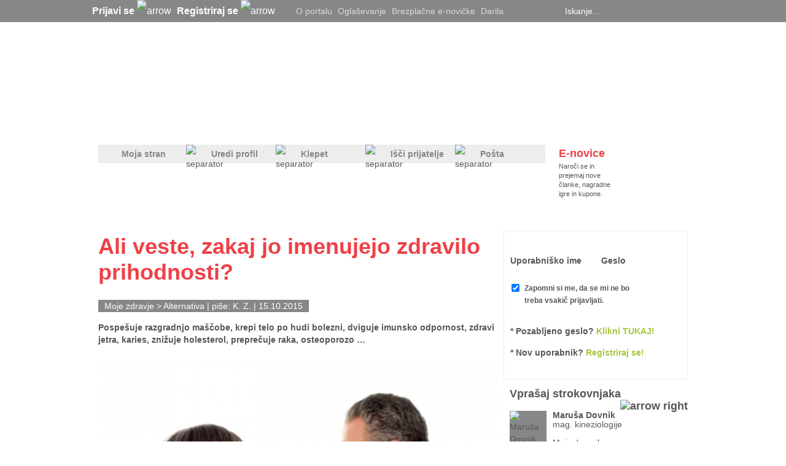

--- FILE ---
content_type: text/html; charset=utf-8
request_url: https://mojaleta.si/Clanek/Ali-veste-zakaj-jo-imenujejo-zdravilo-prihodnosti
body_size: 41563
content:



<!DOCTYPE html PUBLIC "-//W3C//DTD XHTML 1.0 Transitional//EN" "http://www.w3.org/TR/xhtml1/DTD/xhtml1-transitional.dtd">







<html xmlns="http://www.w3.org/1999/xhtml" >
<head id="ctl00_head"><title>
	Ali veste, zakaj jo imenujejo zdravilo prihodnosti? - MojaLeta.si
</title><meta name="description" content="Pospešuje razgradnjo maščobe, krepi telo po hudi bolezni, dviguje imunsko odpornost, zdravi jetra, karies, znižuje holesterol, preprečuje raka, osteoporozo …" /><meta name="keywords" content="sirotka, zdravilo, prihodnosti, krepi, lajša, zdravi, Moja, leta" /><meta name="author" content="K. Z." /><meta name="ogtype" property="og:type" content="Article" /><meta name="ogtitle" property="og:title" content="Ali veste, zakaj jo imenujejo zdravilo prihodnosti? - MojaLeta.si" /><meta name="ogdescription" property="og:description" content="Pospešuje razgradnjo maščobe, krepi telo po hudi bolezni, dviguje imunsko odpornost, zdravi jetra, karies, znižuje holesterol, preprečuje raka, osteoporozo …" /><meta name="ogimage" property="og:image" content="https://www.mojaleta.si/GetImage.jpg?id=46722&amp;openType=image" /><meta name="twitter:title" content="Ali veste, zakaj jo imenujejo zdravilo prihodnosti? - MojaLeta.si" /><meta name="twitter:description" content="Pospešuje razgradnjo maščobe, krepi telo po hudi bolezni, dviguje imunsko odpornost, zdravi jetra, karies, znižuje holesterol, preprečuje raka, osteoporozo …" /><meta name="twitter:image" content="https://www.mojaleta.si/GetImage.jpg?id=46722&amp;openType=image" /><meta name="twitter:card" content="summary_large_image" /><meta name="facebook-domain-verification" content="78hbk9zspgiukb2tyhhzk9ixrjwze5" /><meta http-equiv="refresh" content="600" /><link rel="icon" type="image/png" href="https://mojaleta.si/mojaleta_favicon.png" />

    <script type="text/javascript" src='/JSFunctions/jQuery/jquery-1.4.2.min.js'></script>

    <script src='/JSFunctions/Cookies/jquery.cookie.js'></script>
    <script src='/JSFunctions/Cookies/jquery.cookiecuttr.js'></script>
    <script type="text/javascript">
        $(document).ready(function () {
            $.cookieCuttr({
                cookieAnalytics: false,
                cookiePolicyLink: '/Piskotki.html',
                //cookieMessage: 'Portal MojaLeta.si uporablja piškotke, ki si jih lahko <a class="cookies_popup" title="Podrobnosti o piškotkih">podrobneje ogledate tukaj</a>. Z nadaljno uporabo strani se strinjate z uporabo teh piškotkov.',
                //cookieAcceptButtonText: "V REDU"
                cookieMessage: 'Na MojaLeta.si uporabljamo piškotke, s pomočjo katerih izboljšujemo vašo uporabniško izkušnjo in zagotavljamo kakovostne ter brezplačne vsebine. Za nadaljnjo uporabo po novi evropski direktivi potrebujemo vaše soglasje za uporabo piškotkov. <a class="cookies_popup" title="Podrobnosti o piškotkih">Več o tem...</a>',
                cookieAcceptButtonText: "STRINJAM SE",
                cookieNotificationLocationBottom: true
            });


            //Domnevna privolitev
            //$.cookie("cc_cookie_accept", "cc_cookie_accept", {
            //    expires: 365,
            //    path: '/'
            //});
        });
    </script>
    

    <link href="/ResourceHandler.ashx?keys=CssGeneral2.CssGeneral3.CssGeneral1.CssPublic1.CssPublic2.CssPublic3.CssPublic4123.CssPublic5.CssPublic622.CssLayout5.CssGeneral4.CssPublic7.CssCookies.CssLayout8.CssPublic8.CssLayout1" rel="stylesheet" type="text/css"></link>
<script src="/ResourceHandler.ashx?keys=1.2.3.17.5.6.7.8.9.10.18.14.13.15.11.19.20.21.23" type="text/javascript"></script>

    
    <!--[if lte IE 7]>

            <style type="text/css">
               /*<![CDATA[*/ 
                    .notice-wrap {
                        position: absolute;
                        top: expression((document.body.clientHeight/2)+((e=document.documentElement.scrollTop)?e:document.body.scrollTop)+'px');
                        left: expression((document.body.clientWidth/2)+((e=document.documentElement.scrollLeft)?e:document.body.scrollLeft)+'px');
                    }
                    .ajax_loader {
                        position: absolute;
                        top: expression(((document.body.clientHeight/2))+((e=document.documentElement.scrollTop)?e:document.body.scrollTop)+'px');
                        left: expression(((document.body.clientWidth/2))+((e=document.documentElement.scrollLeft)?e:document.body.scrollLeft)+'px');
                    }

                .searchPager a {  display:inline-block !important; vertical-align: top !important; float:none !important; }
                .searchPager .active {  display:inline-block !important; float:none !important; }
                .searchPager .inactive { display:inline-block !important; float:none !important; }
               /*]]>*/
            </style>
    <![endif]-->

    <script type='text/javascript'>
        // if (jQuery.cookie('cc_cookie_accept') == "cc_cookie_accept") {
        var googletag = googletag || {};
        googletag.cmd = googletag.cmd || [];
        (function () {
            var gads = document.createElement('script');
            gads.async = true;
            gads.type = 'text/javascript';
        })();
        //}

        

        
    </script>

    <script type='text/javascript'>
        (function () {
            var useSSL = 'https:' == document.location.protocol;
            var src = (useSSL ? 'https:' : 'http:') +
                '//www.googletagservices.com/tag/js/gpt.js';
            document.write('<scr' + 'ipt src="' + src + '"></scr' + 'ipt>');
        })();
</script>
  
    <script type='text/javascript'>
        //if (jQuery.cookie('cc_cookie_accept') == "cc_cookie_accept") {
        googletag.cmd.push(function () {
            googletag.pubads().setTargeting("ArticleID", "17071");googletag.pubads().setTargeting("ProjectID", "2"); googletag.pubads().setTargeting("PageID", "29"); 

            var javna = googletag.defineSlot('/21311278/300x250-Javne_strani', [[300, 250], [300, 600]], 'div-gpt-ad-1382606457601-0').addService(googletag.pubads());
            javna.setTargeting("ArticleID", "17071");

            

            googletag.defineSlot('/21311278/728x90-Javne_strani', [[728, 90]], 'div-gpt-ad-1368626398367-2').addService(googletag.pubads());
            var clanekBackground = googletag.defineSlot('/21311278/Background', [[2088, 690], [1920, 1984], [2088, 1980]], 'div-gpt-ad-1414416839991-0').addService(googletag.pubads());
                    clanekBackground.setTargeting("ArticleID", "17071");
            var firstAdVisible = null;
            var secondAdVisible = null;
            var thirdAdVisible = null;
            var prn = googletag.defineSlot('/21311278/PR_Novica', [[280, 130], [280, 170]], 'div-gpt-ad-1369305082232-0').addService(googletag.pubads().addEventListener('slotRenderEnded', function (event) {
                if (event.slot.getSlotElementId() == "div-gpt-ad-1369305082232-0") {
                    var containsAd = !event.isEmpty;
                    if (containsAd) {
                        firstAdVisible = true;
                        $('#Predstavljamo1').removeAttr("style");
                        $('#prNews1').removeAttr("style");
                        
                        if (secondAdVisible) {
                            var prNews = $('#prNews2');
                            prNews.removeAttr("style");
                            prNews.attr("style", "border-top: solid 1px #ededed; margin-top: 10px;");
                        }

                        /*if (thirdAdVisible) {
                            var prAdyoulike = $('#prNews3');
                            prAdyoulike.removeAttr("style");
                            prAdyoulike.attr("style", "border-top: solid 1px #ededed; margin-top: 10px;");
                        }*/

                    } else {
                        firstAdVisible = false;
                    }
                }
            }));
            
            var prn2 = googletag.defineSlot('/21311278/PR_Novica_2', [[280, 130], [280, 170]], 'div-gpt-ad-1460708485351-0').addService(googletag.pubads().addEventListener('slotRenderEnded', function (event) {
                if (event.slot.getSlotElementId() == "div-gpt-ad-1460708485351-0") {
                    var containsAd = !event.isEmpty;
                    if (containsAd) {
                        secondAdVisible = true;
                        $('#Predstavljamo1').removeAttr("style");
                        var prNews = $('#prNews2');
                        prNews.removeAttr("style");
                        if (firstAdVisible) {
                            prNews.attr("style", "border-top: solid 1px #ededed; margin-top: 10px;");
                        }
                    } else {
                        secondAdVisible = false;
                    }
                }
            }));

            //var prn3 = googletag.defineSlot('/21311278/PR_Novica_Adyoulike', [[280, 130], [280, 170]], 'div-gpt-ad-1462261750016-0').addService(googletag.pubads().addEventListener('slotRenderEnded', function (event) {
            //    if (event.slot.getSlotElementId() == "div-gpt-ad-1462261750016-0") {
            //        var containsAd = !event.isEmpty;
            //        if (containsAd) {
            //            thirdAdVisible = true;
            //            $('#Predstavljamo1').removeAttr("style");
            //            /*var prAdyoulike = $('#prNews3');
            //            prAdyoulike.removeAttr("style");
            //            if (firstAdVisible) {
            //                prAdyoulike.attr("style", "border-top: solid 1px #ededed; margin-top: 10px;");
            //            }*/
            //        } else {
            //            thirdAdVisible = false;
            //        }
            //    }
            //}));

            //googletag.defineSlot('/21311278/1x1_Teads', [[320, 50]], 'div-gpt-ad-1552383977469-0').addService(googletag.pubads());

            googletag.defineSlot('/21311278/160x600-Klepet', [[160, 600], [300, 600], [300, 250]], 'div-gpt-ad-1368626398367-0').addService(googletag.pubads());

            googletag.defineSlot('/21311278/160x600-Javno-desno', [[160, 600], [300, 250], [300, 600]], 'div-gpt-ad-1682420242777-0').addService(googletag.pubads());

            googletag.defineOutOfPageSlot('/21311278/Floater', 'div-gpt-ad-1433163322980-0').addService(googletag.pubads());
            var clanek = googletag.defineSlot('/21311278/300x250_Clanek', [300, 250], 'div-gpt-ad-1370511322284-0').addService(googletag.pubads());
                    clanek.setTargeting("ArticleID", "17071");

            googletag.defineSlot('/21311278/970x250-Javne_strani', [[970, 250],[970,100]], 'div-gpt-ad-1496398953729-0').addService(googletag.pubads());
            

            
            googletag.defineSlot('/21311278/Preroll_Video', [[640, 360], [640, 480]], 'div-gpt-ad-1522936941305-0').addService(googletag.companionAds()).addService(googletag.pubads());


            googletag.defineSlot('/21311278/500x500-Javne_strani', [[1, 1],[500, 500]], 'div-gpt-ad-1585673340387-0').addService(googletag.pubads());

            
          

            googletag.pubads().enableSingleRequest();
            googletag.pubads().enableVideoAds();
            //googletag.pubads().enableSyncRendering();
            googletag.pubads().collapseEmptyDivs();
            googletag.enableServices();
        });
        //}
    </script>
    


        <!--    mojaleta.si   -->
    <script type="text/javascript">
        /* <![CDATA[ */
        (function() {
          window.dm=window.dm||{AjaxData:[]};
          window.dm.AjaxEvent=function(et,d,ssid,ad){
            dm.AjaxData.push({et:et,d:d,ssid:ssid,ad:ad});
            window.DotMetricsObj&&DotMetricsObj.onAjaxDataUpdate();
          };
          var d=document,
          h=d.getElementsByTagName('head')[0],
          s=d.createElement('script');
          s.type='text/javascript';
          s.async=true;
          s.src=document.location.protocol + '//script.dotmetrics.net/door.js?id=4246';
          h.appendChild(s);
        }());
        /* ]]> */
    </script>

    

    <script src="https://cdn.onesignal.com/sdks/OneSignalSDK.js" async=""></script>
        <script>
          var OneSignal = window.OneSignal || [];
          OneSignal.push(function() {
            OneSignal.init({
              appId: "e0f59db4-8181-4b88-aebd-a5af1ee8660f",
            });
          });
        </script>

    <!-- Facebook Pixel Code -->
    <script>
        !function(f,b,e,v,n,t,s)
        {if(f.fbq)return;n=f.fbq=function(){n.callMethod?
        n.callMethod.apply(n,arguments):n.queue.push(arguments)};
        if(!f._fbq)f._fbq=n;n.push=n;n.loaded=!0;n.version='2.0';
        n.queue=[];t=b.createElement(e);t.async=!0;
        t.src=v;s=b.getElementsByTagName(e)[0];
        s.parentNode.insertBefore(t,s)}(window,document,'script',
        'https://connect.facebook.net/en_US/fbevents.js');
        fbq('init', '578286025908183'); 
        fbq('track', 'PageView');
        </script>
        <noscript>
        <img height="1" width="1" 
        src="https://www.facebook.com/tr?id=578286025908183&ev=PageView
        &noscript=1"/>
    </noscript>
    <!-- End Facebook Pixel Code -->

    <!-- Global site tag (gtag.js) - Google Analytics -->
    <script async src="https://www.googletagmanager.com/gtag/js?id=G-GF5HG3E28H"></script>
    <script>
      window.dataLayer = window.dataLayer || [];
      function gtag(){dataLayer.push(arguments);}
      gtag('js', new Date());

      gtag('config', 'G-GF5HG3E28H');
    </script>

</head>
<body>
     




    <form name="aspnetForm" method="post" action="Ali-veste-zakaj-jo-imenujejo-zdravilo-prihodnosti" onsubmit="javascript:return WebForm_OnSubmit();" id="aspnetForm" enctype="multipart/form-data">
<div>
<input type="hidden" name="__EVENTTARGET" id="__EVENTTARGET" value="" />
<input type="hidden" name="__EVENTARGUMENT" id="__EVENTARGUMENT" value="" />
<input type="hidden" name="__VSTATE" id="__VSTATE" value="H4sIAAAAAAAEAO29B2AcSZYlJi9tynt/SvVK1+B0oQiAYBMk2JBAEOzBiM3mkuwdaUcjKasqgcplVmVdZhZAzO2dvPfee++999577733ujudTif33/8/XGZkAWz2zkrayZ4hgKrIHz9+fB8/Iv7vX/M3/U1/3R/bP9i7t797/9O933T22/xa5/TPr/Nr/Vr072/xa/2av+lv82v9gl9/Wi3bfNn+un/Zr/myalb5P/4Xr386T+vsBxd1Nlv+dJUusn/8L/7H/vhqko/St3W+KtI2L6t0VaXz9axIJ1WZ/2BZjNLZZXGBN4vFetm8rdJqtqrqZdW0o/QHszq7LNKfzts6IyBZXeQNfbos/vF/AG/MCUTT5nVVjtIV9VDn/9gfLzi8peYEIa8IVPWDKv1P/qC/Yka4/za/1u/ya/y6x01RVy1aCPiywtvFvJqh00KRHaVl9tP/+F9sW43SL6qfpr/KvM1mv9avLaB+3d9rnP7UePZr/boK+bgs0kugRG8RDj+dEhWKRb4kpOg3053f2++RbjPg5wR23BSzX+vXE1D/X6Hpry/oPp637ap5dPfu1dXVeEHjKWU8dz/P27NFdpGPf3p18XsUs8/2P32wt/cLq1W+fHO9yj8r8N3s1/oNvjn6/dj/t+iXfCP0+3Ugj79eNm2Lavnr7hIVt5mK20zE7Z+uti0Rtw0Rtz0i/jYJSbSKOP/z66mE/2TRFJMynzPD/zq/4Df8/X/XszZfnFTrZftr/Tq/y681/21+A9EKaI0/6eXf+tdMMB9pQ+RZ4j0Gibd//TdVVb4pVr/u7/ayrs4L0Kf6x//ilqhSYE4KTOtPZzQfP52Px+Nf8Bu+IDwv6O+v6vLX/Y1+6V2Cui0vUo/o59eYod9f5xf82k09/XV/l7tMiuZuQVqpudtWqy9oxL9/VtfV1fiiOCfsZjzIHrJffuc4ff3m1fELH9nf5de5HZa/y68bRS2Ayv39ejdiOGPd2kHvNyXQXpdFB8fu14TOb87oFNveO4JTH9StEfu1+4j9hr9XRaJRTIs6++kOUv5XhNBv/Evv+m0FmfD1WyPyY7+p4DCzXZp/BMav/Wv9WoDfw/bHvqRZrNusXHdwdV8Qpr/hL7375bZp138xwj2/0ZcXJSmU/DJb/nTeAR18J3TAJ402jgL49f2hJL/Nb2WG9pv+Nr8BQfgt7v5U1rQkFduXqzprGK7wAKSteltdLn86e/sLfoOTpjmhjppf9zfxPi5+/+Uv+HV+/9/19ZNf69eayVgc4N/67qv1pC7eZmCdXFQEw/6N8Hdq/v71f93fSH/9/ZdptfxdfgMG9WsFoH4rH1SxzQqmAFMw9+mfv/6v+xvIb7+/AfJrB0B+Wx/I9qxabBfL7cu6JTi/CUZLn6TFMsUnBIr+ot8sqF9nGJ98ez3Nl97I1v/YH89/ExT5xkL5dQMov7mF8iLbLvNVAxA/9iIjb2BFs0fv/9gy488tgF8vAPC7+mhkJJz5nNRjhnHV+TRftaDRb8eK03yHEZrvfv1f9zc3H+tHth/DMtLPbxZQbpo1BPY3AMn+sT+efqdhkm2hT+3bv8EmPjgvltly6qhl/qbR6q8Wzo8NkOv4bbvOymUFNOzvv/6vm2T6ewdAKNS/XiDeUXH/dX+b34LFHUL36xHg315sYANzV5CpSvHP7s7O/g5h8LveqNEZmYgVk4F9OHhrLVbcdLg7/fR3NRpR+2V92OSrrM7aqvasxo3j38UsflXnM+DT6Tv4/BaD7cP6dX/d3+SX3uVP+iPrQNcpvt3Yfp1bjW2P8Pn1fi8Sv7z1+tVPbjEe//1f99f9q37Nn84us2ZaF6v2Eanbuj2ZZ+3Wx/DQyEF7y+0CHw3fv6qqxThrVu/gpP3CZbbIP/uFLXldBGCx+mzv/u4uMcnB/fv3d37hPGvmn+1N8+xBlt9/8PDeZH9yb3/6cG9v73w2mc0mu5O9+7Nsf7Zz/unDg18odCNoF/lyltef7fxCItpnu3v3P74TG+yv+z7k/fVuRd59Is9vfrZBVPpf3oLoA1DZgTlrpp4Dc1NXv/77DPk3uNWQ74EjXrIY+0SWT24xOP/9X/fX/fV/6V0KRuKgfi1BXv8hd5rV2q8pf/4maHrvawRFQPG3/nX/xl/zcZbO6/z8s4+jBv7jdAo34bOPp1n7cdoWLbHZx77F//jI/+vx3ewoPUo3w7x7XFLws8za4jKLwve/P/L+AHQJp3+Lu8eXNF+/R4Z/P/u9xp/81Fi+SHbvj3d3xns7u/dBOI4ArDr5/0rA9+sI3pBTdSbtdGMcv/6v8Qt/aRj0hbHeLzQx4O/xsvjpNk8ll0EZjB9gWMoM5DxQdJJunVdt9Sh9Vuf50+KiIC/25Zw+acbLvL3zoe//Gh8MwHl9XSL82rejwb0PReFD34c6+a1/zX/o13s8Ky7Jdl8Tf3/U5u/a7awsLpaP0p9ekzCeXx9+dPRaUk7j9E32NuyCWC9LJwWEelHV9GK6KtqCPD8S5fHjSZ3ePUr0x082+QSc9ZZa/fQoJbmp8ZNIssx/gN/Oq+a8qkfpP/4P5MTWNKBpsXw7SifZ27xGu+VFthyllzSKRbGknvGjels0Jf81IXVK2F3SH+PU9LX7KdxsWO82p8aXozRfTkn7jNK9e/778FZ/YTPN6mp5mAd/dAbxC1/L5y2JH8GfVW+zH7Amg2h1aDNO/7E/LgdlVtSUJoqJgsTcnBo2KTRuNSGkSO2mU8wdZHuUXpATXS3KbFZAZ86Lts6pp4rE/5JsBmSf+KnOpgVFJCC4VQIN6brMIE5mpgVgEugZhLlaUINVWc3lD/KoCV7eICe4hocjTSfZJdKJUEUGEL5ZkKtA3RQ/yAkK6RaMUV64LJrqbaBE3taXS1JTZfZWVRY1fAu1DrIaDYMPSctdkmvvVIzRcS3PgFCSflfNtW5rxvIHpAxvPV2vvQiSZ4LcIuqKwgn6A95R/tN2nIu0/On1LF+Ae7K3xNeEbrViEXtb/QCRCyK3jGIuFTnq7C6JzpFV411F8Ov8mrsP71Isu8zf3n3vrNZvCOt8mf/+MMq/5q4LDNEJOz8I5C+cAvqNfpvfDv1KLoxij9/61/qO6ftlfUlBW7WopuhgG3HYfPv3AhI5haeTuiLMZnlL8e72FE7J8qfXaESvbN/foYCxXT8DCLAlkQ5ETBnGo/T3gj2HGBCQVICkVWqAoBX49f7OGInn9e8hvsev9wt+A9aNyIz9wps05e7ewc7+p7/gNza2Nn9DGurX/YbwIT/nG4LEmYTf+tf5fx/JvyEwh6/z9DJb4JUfwDPJOSQnyZgRnB9cVDNeh5ghBoR4cE+keZcZZRl1vYGyTv/vZsvf5cduy46/S/JN8c2POPC2YD6MA3/dH3HgjzjwA8F8GAf++j/iwB8aB/6/jrrfEJgP48AfEw6UBO1v8GuZpSBmyN/Hkoyc4OkStHq7zZFFvtx+W8Bd5bhlWzx4iqGq7ZYCie1Zts1hxfayeEsRwvYSDu50mdP3bxHCFN8FxH/sj19izG8fpQqTXH12yCUYsmHBgoKgDLEsxsDRioBNlxgxQSG4qcB9P4bd3d0lhv3ZwoV06M8WaFWq/9+bn58tuJ/5cBE9ZrTykFPAvcx+elVdIJz86X/8Ly7mCAvpoyVFzfVSPlJfVMOj/++R9Ecs///u+fnZgvuhLB84v//fI+uP2P7/3fPzswX3Q9k+8Lj/v0fWH7H9/7vn52cL7oey/a+lWeBYuPkik1z/dkOLH9u0rLNebWNxBOvV+ZzWHNZEtIb63y6W2xeULC9AeyS/m+1ZXlK2+nMDIgWIRynDSBlGamBgLeQf/4sJClBkKEwVBpMKmN/1fbh79+Gnu/eIu7+pvombvylQ3ZzH/3sI/E3BOXxZ0QoUVtMIVJmntGpHK03ElVhpw3u0XGfWtKgjYkntdkPm9/89VPoRG/4sE/ibgvNhbPjr9tbE/t9DoR+x4M8ygb8pOB/GgvH87/97qPQjNvxZJvA3BefD2NAmgX/tfhJ4xxDtmPxoSpE3VbkNOrytC8qj/yDbviya6i39eUn+eVtmb+9QQySjqWEKDLkhYZtyw5Qbpmj4fssL+w8PwF23h078c/vGyiE/i4O9fUsk9BtaFlhift5mi1WGpL7wxNvqbfWP/8U/XVC6P/vpab4gTshrePzppIg4Vz+L4/nR5P0sTF6QlPtZHM+PJu9nYfJ+feNP/iyO5UcT97Mwcb+OJkd0+kZmRM/y5cV2M18X25fbb9fzYvnTxfan2xdlRv3OyVUg41r+7miUolF6mWqjR+mnqbZKpdX7TNvOg08f7tC03Q4yTdntGup0/SwM7natPntZNWV1ya5OnlaztK4W2bItKKlVpdXbmlycXFyVZVZW5K7QHwIs79u1rzOKH03Rz/YUBdbrZ2EUP5qiD56iIOD8WRjFj6bog6fIBmO/bj8Y+wkzqNf5LF9svyUEfoBRrJtV3iyLKcLUy6yhNZJZtb3MLmfFfFmUOY18Vq8vKLytgNmUYtnisvzpfPnT2RcMKQWkf/wfwCAA6h//iwkWB5kELAWw1AGjsTOw1ACj2NJAe5/p3zvYeYjlqW8WA2KTbxagstP/2yn/zUI7/CKfpZM6I54UmBfg5R9cVDMsTr0l3+kf++Ozupos84vsUbpeFDUWs5p8pKZaPan/txPtR+z6c0X5bxbah7Fr4Lb8v51wP2LZnyvKf7PQPoxlAzfu/+2E+xHL/lxR/puF9mEs++tpksVj3M8M+Z5UZT7NaaWlrLYfbNPaxdvqErRjuk3zH2wvq+l2NbsghxkfUuNiWR3irX/sj89TvPYofZDKezwyHhV994N0Wf1jf3yqr6Z49R/74+ldx5K/+00s+eDTnYf3iSM/pDvivw95Xbnt545cH/Lu45fVDwpacSKCEjesqouqaau0zf/xfyC7JO4xDRcMezFOf/IHdfUWq1uR5YyfOwr8iGHeC4EPefcDGebXNcHHz93of8Qs74XAh7z7gcwS+FE/dxT4EcO8FwIf8u4HMoxNzv36/eRcaQjye/10XmMpbFYs8KNdz8jVK396PaUVsDp7u/3lqvpBVRflMtvWtaqMPv+BWTFr3tYTav3T1bSij5uWaUZ+5fYin23/IF829FKx+Ef+XnSD5THqZoSf6CdFP5RpLFLq6B/5ax+lri+zLpalpq/U6+sf++OrFJ2l2llKnaVITnJv7+nCP/iUOPSHiyHx9A+3Q5WC/x9P+g+3t8fPf3pN7bJlNkr39saUKW+rCfW+t7N3P/1P/qA/NX2RkUhfFsusbt5iVXd5ntf5cqpruIGf+P/jSfmRJP5IEn+We/tASQzSqf8vmpRvmkw/ksQfSeLPcm8fKIm/vgmF/388IT+Swh9J4c9ybx8ohb+BJr5VFh+ZaXlZ52+rRV4vKwTI9O8PlhXy7Dkmqczmb/EJTc8Psu1Vna/ok3vuFY5u6Yd5ByTgd1K8g3BV33mf1MLD+/tILXydbojJv85ryqo/ZJp8nXcevVYeuyzw0WT901mb4zd5s/g9UgJKXFG0OeUhaC1EoLT94OSHPNgfMcD/Cxgg8Il/yIP9EQP8v4ABgkTzD3mwP2KA/xcwgE0c/1g/cXzieWoY5TL7aXJEfrrJt39QXOYteWvV9npVva1+umgvi+3X5NVQkzbfvr/dVqvtWf2D7PL3+L0Ec333H/+Lc165p7cpyZ26t3+P1L6e3k/pdVrvR+77ffzo3U/39uBHf2ifxDEfCkK55/8NFPzQ9x+/yn6wKP7xv7gEW43SWZZOirS5rMhn/UGZtVla5i3zIkOlNY1L4safLtJZrj6GOpj/b6DFj7jpQ1H50Pc/kJsCh+X/DfT4EUd9KCof+v4HclTgAf2/gR4/4qgPReVD3/9Ajko0seLx1aGhyguiQ3ZZ/4B8se2fzgg7SnbNt6tyvXpbXW6/paRQ05Jv+dP04aqqswm1u/8iT807Kb+DVNI81ZfIpdO3UnorNW+9Fxc9vPfpPnHR1+uJeOfrvagc88Onzdd769HrVTaDZ40kXEvfw5su5P23Gb9c/HQ1Al/M8qW++tP5rJ9p+eGP+Efc8P8qbvh1jU/8wx/tjzjh/1WcEHgfP/wR/4gbfu65weMGm4z5DfvJmMeGAD+Vl5TU2Z5mP71dLLfn659uMmShKLGzXefN9iwv1/QnfYVPmmp7UbTFgbyU/mN/PKV/imVKb/3jfzFee8QJIXovlffwJT5pqhTv/R7vwyC0jHkfzujX7ox45Gu/q2zyc0Olr/3iY/9FWthLZ1V5UaXkVMLXpOW7bEU8+5YVCvmgkrhbVUTyvlfxczP0HzHIbTr/2i9+IIME6ZKfm6H/iEFu0/nXfvEDGeTXN57oz82wf8Qct+n8a7/4gcyB1P2vdU7//EY0TbPf5tdxH/xa/IH8++vxB6YZKZxf8Ou8yd+1v+5v9Cq/IF+szqbFT2czQIMy+g1/3e8+oZUpWrfixa0mJ/S5WVETjssMfl+blev0C0q3PKc8y7gpMCz69wfZRdVWtMg1qxpO1tBImnyOfybFckxd/Pa/6W82m/02v+av9WvOfq3fkX79TX+b3+XX+jV/rV/r1/q1f61f59f6dX+tX+/X+vV/rd/g1/qxXyv5tX7DX+s3+rV+41/rN/m1ftNf6zf7tX7zX+u3+LV+y1/rt/q1futf67f5tX7bX+u3+7V++1/rd/i1fsdf63f6tX7nX+sX/Fq/y2/zu/xmv+6vtbP76/6auxf4Ze/X/TX3+Jd7v+6veY9/2f91f819/uX+r/tr3udfPv11f81P+ZcHv+6v+YB/Ofh1f80D/uXhr/trPsQvuzv4P/+2i//zb3v4P/92D//n3/bxf/7tPv7Pv32K//NvD/B//u0A/+ffHuL/+G1vB//n33bxf/5tD//n3+7h//zbPv7Pv93H//m3T/F//u0B/s+/HeD//NtD/B+/3dvB//m3Xfz/4rf5Nc9nv9bvLHNAv/0uPAUHHzYFv1b6a/2uv9ZHv9aP/1q/26/1u/9av/DX+vjX2vq17vxa3/q1Pvm1Rr/W9q81/rXu/lo7v9bur7X3a937tfZ/rfu/1qe/1oNf6+C3OfjNft1fZ/fhwY78e8F/PXgo/+pfB/Kv/vVA/tW/PpV/9a/78q/+tS//6l/35F/9a0/+1b925V/9a0f+lb8+fSj/6l8H8q/+9UD+1b8+lX/1r/vyr/61L//qX/fkX/1rT/7Vv3blX/1rR/6Vv+4/lH/1rwP5V/96IP/qX5/Kv/rXfflX/9qXf/Wve/Kv/rUn/+pfu/Kv/rUj/8pf+w/lX/3rQP7Vvx7Iv/rXp/Kv/nVf/tW/9uVf/eue/Kt/7cm/+teu/Kt/7ci/8te9h/Kv/nUg/+pfD+Rf/etT+Vf/ui//6l/78q/+dU/+1b/25F/9a1f+1b925F/5a49x2VNc9hiXPcVlj3HZU1z2GJc9xWWPcSGZZmkk1Tz7TX+z3+bXPoc8/ja/Nqnp3+RlVmeLvM3rnySFm5MS/11+I/3n1/61+D+2ep3XbJtOw183Zht+HQ5RfsGvyx38ur/b+cEsy7N7n27n2d5ke39/Mtk+2NnNtndmB5OD+xl9+Ol9dVp/41/3d9vd39nP7x082J48nD6k1vs72w/vn0+297Ls03z3/qeT3eweEOR+6ZVf+9f6NQUDODS/5i+4SxZkmwwLZfsvlz+dvb37RVavm2z7Kf1ZvHWex+90l32M5u5FvszrYvqymP7+zSIry/FFcU7+xm+C98jepvIieRGdT9Q36Hza+fO3gFElO7vMf1BUZXVR/HT+GxGC6Q9mdSb4OONqqCi+u/72a/9av8Fv85uZ0f36v87jtj76zXmIL+vqvCjvPquLWfZTj4vFRZqV7WcfycdkUJuyeJt9lLZFW+b9j5t6+tlHhgKvq2mRlXeX1aqYtus6//2vyBdYjlfLi48inf26/O+v9eD+bzKp2rZapNX5eUkDFNL+Wr/gNz2pFvT67Li+WC/yZfvr/rq7B/f294Rcv9ZvdvclmfHs96jh2+Hz3/FxO0unZdY0n33U5CvizbaqPzp6fLedHc2Ym3jkv8Zv4SPyqppOq7e/9zc8bDvoSF+/nvz4tfYHhv27/CYyzt2Bce5uHuevZcf5W/t9Py9K8qKW2cufxRmOd/hj9rdfe3dnZ/OYdwbGvLN5zL92fG6Ppz9dLX76Z3HAkd5+Pfnxa336YONI730aH+m9T3+MxlQfQTpnv9avEx/X703EnK1/ODwrff168uPXuv/p5lHdHxjV/c3zZ5Yzfv1f4zfz+/48a1Y/a6Ps9fTr4J9f69N7m0e4PzDC/c0j/PXsCH/bQEjW07fXr+t8+rb6WRvoUIe/off7oA42w743MOx7m4dtsgO//q/x2/lYLCg0wxL43s7e/Z9F8Rzs8zfy//i1Pr1h7AMGh/wvFlXruai1hYn9dYzxNSnWC2GBjp/x65yrC/G735S8uHdAj3oOpEzTb9eXWVss1bvwPpkB+d/61+58+tutiiZrKWovphmWScr1Ykkx89vsj/81//G/v7gsfzqnZEBK/6M1psv8H/vj0zJf0YrTLENUf4FQv83pjZJ+S5f01SJfTJZEjEVxmF6mbU5uyEU1o7YEgh0S+jkpmrzmzACNAm8Rp+VLQuGSwm5aysL7abt+KymJH8yynx6nwjHWYfntf5s99Wd+61/n1/sp9JD/WuXub3L3yx8ss7f5XflEvxALz01//ddtVhN0avubmrb6kfnKun3U+kXWXOZt8WuV92xr/ch8ZX2r3/rX+Q2+m5flMm8aAv6bmebmM/ulqG554WWdz2tSn/4L5jP7pWWi3/rX+bGXSFJQdgZv/Ob2DfOh+9qy1G/96/yGL5tiLl4h3vot7VvuY7+Jkpl7e1Nns2Iq79ne7Ifu69mv9RuYd36Tsx9UkzqjfBDwwJT81uZF+eYH8kWnHZanDM1/Mm+IG+nVPUtz/ch8Nfu1EkvCryjIWMqEWhKaz+yXsujFLyS/15rkmCTgLUb1W5hX3Kdeg9mv9RtZFvu9lj9dXAQsJp/oF7Nf6ze2KJ0tKey5/Om1j5L5zH45+7V+E4vST2XLYkG8j1Hcsyi5T70GM8RM+tqr/G2dZzo/9jX3qddg9mv9Zha9LycFcnaFLwL0GaUbC/vd7Nf6ze18PK1IiN4W/nzoR+ar2a/1W9jWRD3StZkPXD8yX81+rd/SUvUf/4uQkqPGv7EVRnygn89+rd/Ktvx2NSkYZ0t/+US/mP1av7Vl+K+a9jKrf1r5zzK897HfZPZr/TYW+SdVmf9gGQxVPzJfzX6t39aidPaDknWDQ0k+0S9mv9ZvZwH/lCg+H7B+ZL6yPK3//Hqa0yTzAOHAr7/ur/tbEFOQmbksti9XdcZp4Rk4zzT87X7NX/cX/P6//0m1pMi0bF7lv2hd1Dks05Ns+vb3yq9//9//t/k1f92daVvu7PxuaEWB0+8mfz0n4V9+t5hd5O3vdjInu/+kevcqhy7P6/8HYut3fUWeAAA=" />
<input type="hidden" name="__VIEWSTATE" id="
__VIEWSTATE" value="" />
</div>

<script type="text/javascript">
//<![CDATA[
var theForm = document.forms['aspnetForm'];
if (!theForm) {
    theForm = document.aspnetForm;
}
function __doPostBack(eventTarget, eventArgument) {
    if (!theForm.onsubmit || (theForm.onsubmit() != false)) {
        theForm.__EVENTTARGET.value = eventTarget;
        theForm.__EVENTARGUMENT.value = eventArgument;
        theForm.submit();
    }
}
//]]>
</script>


<script src="/WebResource.axd?d=IkkZmR77TPNbbcwVvqK9Y4aL5MO1-MWZgucGEM5wsviojICEkwOOLzfy7doXjvxexLfYFLWWZL82G4r-5Z8WM9VyGI81&amp;t=638314009380000000" type="text/javascript"></script>


<script type="text/javascript">
//<![CDATA[
function hashIt(){var passField;passField = document.getElementById('ctl00_Content_ctl00_LoginWidget_LoginPopupControl_Password');var chalengeField;chalengeField = document.getElementById('ctl00_Content_ctl00_LoginWidget_LoginPopupControl_Challenge');var checkField;checkField = document.getElementById('ctl00_Content_ctl00_LoginWidget_LoginPopupControl_CheckField');var passHash = hex_md5(passField.value);checkField.value = '';passField.value = hex_hmac_md5(chalengeField.value, passHash);}function hashIt(){var passField;passField = document.getElementById('ctl00_Content_ctl00_LoginWidget_Password');var chalengeField;chalengeField = document.getElementById('ctl00_Content_ctl00_LoginWidget_Challenge');var checkField;checkField = document.getElementById('ctl00_Content_ctl00_LoginWidget_CheckField');var passHash = hex_md5(passField.value);checkField.value = '';passField.value = hex_hmac_md5(chalengeField.value, passHash);}function checkEmail(sender, args) {$.ajax({async: false,type: 'POST',url: 'WebServices/CheckUser.asmx/CheckEmail',data: "{email: '" + args.Value + "'}",contentType: 'application/json; charset=utf-8',dataType: 'json', success: function (response) {var data = (typeof response.d) == 'string' ? eval('(' + response.d + ')') : response.d;if (!data.userExists)args.IsValid = true; else args.IsValid = false;if (!data.userIsConfirmed) {sender.errormessage = "S tem email naslovom ste se že prijavili. Uporabite povezavo, ki vam je bila poslana in registracijo potrdite, ali pa kontaktirajte podporo na <a href='mailto:sebastjan.burnar@neolab.si'>sebastjan.burnar@neolab.si</a>";}}});}var __cultureInfo = '{"name":"sl-SI","numberFormat":{"CurrencyDecimalDigits":2,"CurrencyDecimalSeparator":",","IsReadOnly":false,"CurrencyGroupSizes":[3],"NumberGroupSizes":[3],"PercentGroupSizes":[3],"CurrencyGroupSeparator":".","CurrencySymbol":"€","NaNSymbol":"NaN","CurrencyNegativePattern":8,"NumberNegativePattern":1,"PercentPositivePattern":1,"PercentNegativePattern":1,"NegativeInfinitySymbol":"-neskončnost","NegativeSign":"-","NumberDecimalDigits":2,"NumberDecimalSeparator":",","NumberGroupSeparator":".","CurrencyPositivePattern":3,"PositiveInfinitySymbol":"neskončnost","PositiveSign":"+","PercentDecimalDigits":2,"PercentDecimalSeparator":",","PercentGroupSeparator":".","PercentSymbol":"%","PerMilleSymbol":"‰","NativeDigits":["0","1","2","3","4","5","6","7","8","9"],"DigitSubstitution":1},"dateTimeFormat":{"AMDesignator":"","Calendar":{"MinSupportedDateTime":"\/Date(-62135596800000)\/","MaxSupportedDateTime":"\/Date(253402297199999)\/","AlgorithmType":1,"CalendarType":1,"Eras":[1],"TwoDigitYearMax":2029,"IsReadOnly":false},"DateSeparator":".","FirstDayOfWeek":1,"CalendarWeekRule":0,"FullDateTimePattern":"d. MMMM yyyy H:mm:ss","LongDatePattern":"d. MMMM yyyy","LongTimePattern":"H:mm:ss","MonthDayPattern":"d. MMMM","PMDesignator":"","RFC1123Pattern":"ddd, dd MMM yyyy HH\u0027:\u0027mm\u0027:\u0027ss \u0027GMT\u0027","ShortDatePattern":"d.M.yyyy","ShortTimePattern":"H:mm","SortableDateTimePattern":"yyyy\u0027-\u0027MM\u0027-\u0027dd\u0027T\u0027HH\u0027:\u0027mm\u0027:\u0027ss","TimeSeparator":":","UniversalSortableDateTimePattern":"yyyy\u0027-\u0027MM\u0027-\u0027dd HH\u0027:\u0027mm\u0027:\u0027ss\u0027Z\u0027","YearMonthPattern":"MMMM yyyy","AbbreviatedDayNames":["ned","pon","tor","sre","čet","pet","sob"],"ShortestDayNames":["ne","po","to","sr","če","pe","so"],"DayNames":["nedelja","ponedeljek","torek","sreda","četrtek","petek","sobota"],"AbbreviatedMonthNames":["jan","feb","mar","apr","maj","jun","jul","avg","sep","okt","nov","dec",""],"MonthNames":["januar","februar","marec","april","maj","junij","julij","avgust","september","oktober","november","december",""],"IsReadOnly":false,"NativeCalendarName":"gregorijanski koledar","AbbreviatedMonthGenitiveNames":["jan","feb","mar","apr","maj","jun","jul","avg","sep","okt","nov","dec",""],"MonthGenitiveNames":["januar","februar","marec","april","maj","junij","julij","avgust","september","oktober","november","december",""]}}';//]]>
</script>

<script src="/ScriptResource.axd?d=[base64]" type="text/javascript"></script>
<script type="text/javascript">
//<![CDATA[
function WebForm_OnSubmit() {
null;
return true;
}
//]]>
</script>

<div>

	<input type="hidden" name="__EVENTVALIDATION" id="__EVENTVALIDATION" value="/wEWGQL+raDpAgLcgJWEDgLzy5WTCgLl9PndDQL5vsTQDwKMmKe0BwLA+amvAwLK5IeUAgL016OsCgL+woGRCQK41ZzCDQL7zNGGDQKmpamXCALW4s7HDgKSroyKBgLe3531BwLfsNTpCQKzw9T8DwKC76nGDwLn54/ZDALrpqOlAgK8qrS7DgK3qrS7DgKW9pPxAgKrtebdD52vagkuDd9JQH1HObH3KbjL38X/" />
</div>
    
    <script type="text/javascript">
//<![CDATA[
Sys.WebForms.PageRequestManager._initialize('ctl00$ScriptManager1', document.getElementById('aspnetForm'));
Sys.WebForms.PageRequestManager.getInstance()._updateControls(['tctl00$HeaderLeftMenu1$Up1','tctl00$HeaderRightMenu1$up1','tctl00$Footer1$Up1','tctl00$Content$ctl00$ActionsMenu$Up1','tctl00$Content$ctl00$GetNews$UpdatePanel1','tctl00$Content$ctl00$LoginWidget$UpdatePanel2','tctl00$Content$ctl00$LoginWidget$UpdatePanel3','tctl00$Content$ctl00$LoginWidget$UpdatePanel1','tctl00$Content$ctl00$FriendsSuggestions$UpdatePanel1'], [], [], 90);
//]]>
</script>

    
    
    <script language="javascript" type="text/javascript">
        Sys.Browser.WebKit = {};
        if (navigator.userAgent.indexOf('WebKit/') > -1) {
            Sys.Browser.agent = Sys.Browser.WebKit;
            Sys.Browser.version = parseFloat(navigator.userAgent.match(/WebKit\/(\d+(\.\d+)?)/)[1]);
            Sys.Browser.name = 'WebKit';
        }

        $(document).ready(function () {
            if ($("#contentcontainer").height() < (document.body.clientHeight - 311))
                $("#contentcontainer").css("height", (document.body.clientHeight - 311) + "px");
        });

        document.body.onresize = function () {
            if ($("#contentcontainer").height() < (document.body.clientHeight - 311))
                $("#contentcontainer").css("height", (document.body.clientHeight - 311) + "px");
        }
    </script>

    
    


     <div id="container" align="center" style="z-index: 1;">

        <div id="forcedbackgroundcontainer">
            <div id="forcedbackground">
            </div>
        </div>
        
             <style type="text/css">
        .bgr_img { -webkit-transform: translateZ(0); }
        .playbutton { position: absolute; z-index: 9999; left: 45%; top: 45%; cursor: pointer; }

        #popad{
			    padding:5px;
			    border:1px solid #999;
			    background:#eee;
			    width:500px;
		    }
		    #popad_footage{
			    height:26px;
			    width:500px;
		    }
		    #popad_footage a{
			    display:block;			
			    height:26px;
			    width:500px;
			    display:block;
			    text-indent:-600px;
			    overflow:hidden;
		    }
		    #popad p{
			    margin:0;
			    padding-top:5px;
			    background:#eee;
			    font-family:Arial,Sans-serif;
			    font-size:90%;
			    font-weight:bold;
		    }
		    #popad_content a{
			    color:#369;
		    }
		    #popad.dynamic #popad_footage{
			    height:26px;
			    width:500px;
			    background:url(https://mojaleta.si/images/500x500_full_screen_bg_1.jpg) top left no-repeat;
		    }
		    #popad.dynamic #popad_footage a{
			    height:500px;
		    }
		    #popad.dynamic #popad_footage a#popad_close{
			    color:#ddd;
			    height:20px;
		    }
		    #popad.dynamic{
			    position:absolute;
			    top:20%;
			    left:50%;
			    margin-left:-250px;
		    }
		    html>body #popad.dynamic{
			    position:fixed;
                z-index: 10000;
                margin-left: -250px;
                left: 50%;
                top: 10%;
		    }


    </style>

         <script type="text/javascript">

                function closeFloater() {
	                 a = document.getElementById('popad');
	                 a.style.display = "none";
	                }
                var fadeFlag = 1;
                function fade(element) {
                    var op = 1;  // initial opacity
                    var timer = setInterval(function () {
                    if (fadeFlag == 1) {
                    try {
                        if (op <= 0.1){
                            clearInterval(timer);
                            element.style.display = 'none';
                        }
                        element.style.opacity = op;
                        element.style.filter = 'alpha(opacity=' + op * 100 + ")";
                        op -= op * 0.1;
                }
                catch(errFadeFlag)
                    {
                        fadeFlag = 0;
                    }
                   }
                    }, 50);
                }
                function popunder()
                {
	                // Check if the DOM is supported
	                if(!document.getElementById || !document.createTextNode){return;}
	                // Define variables
	                var pa=document.getElementById('popad');
	                var ft=document.getElementById('popad_footage');
	
	                // check if all elements are available
	                if(!pa || !ft){return;}
	                // function to remove the ad
	                function killad(e)
	                {
		                // if the link is the close link, don't follow it.
		                if(this.id==closeLinkId)
		                {	
			                stoplink(e);
		                }
		                // if the  link has a rel external, then open it in a new window
		                if(this.rel=='external')
		                {
			                window.open(this.href);				
			                stoplink(e);
		                }
		                pa.parentNode.removeChild(pa);
	                }	
	
	                // append the kill ad function
	                var popadlinks=pa.getElementsByTagName('a');
	                for(var i=0;i<popadlinks.length;i++)
	                {
		                addEvent(popadlinks[i],'click',killad)
	                }

                        setTimeout(function() {
                            fade(document.getElementById("popad"));
                             }, 40000);
                }
                function addEvent(obj,type,fn)
                {
	                if (obj.addEventListener) 
	                {
		                obj.addEventListener( type, fn, false );
	                } else if (obj.attachEvent) {
		                obj["e"+type+fn] = fn;
		                obj[type+fn] = function() { obj["e"+type+fn]( window.event ); }
		                obj.attachEvent( "on"+type, obj[type+fn] );
	                }
                }
                function stoplink(e)
                {
	                if (window.event) {
                      window.event.cancelBubble = true;
                      window.event.returnValue = false;
                    }
                    if (e && e.stopPropagation && e.preventDefault) {
                      e.stopPropagation();
                      e.preventDefault();
                    }
                }
                addEvent(window,'load',popunder)
                setTimeout(function() {
                    $('#popad').fadeOut('fast');
                }, 40000);
                </script>

         <div id="floater">
                <!-- /21311278/500x500-Javne_strani -->
                <div id='div-gpt-ad-1585673340387-0' style="position: absolute;" >
                  <script>
                    googletag.cmd.push(function() { googletag.display('div-gpt-ad-1585673340387-0'); });
                  </script>
                </div>
            </div>

        <div id="maincontainer">

            

            <div style="position:absolute; width:100%;">
                <!-- Background -->
                
            </div>
            <div id="headerspace" style="position: inherit; z-index: 2;">

                


                <div style="width:980px; height:36px;">
                    <div id="ctl00_HeaderLeftMenu1_Up1">
	

        <div class="headerleftmenuitemcontainer" align="left">
                
                
                
        

                
                <a id="ctl00_HeaderLeftMenu1_loginBtn" title="Prijavi se" class="headerleftmenuitem" href="javascript:__doPostBack('ctl00$HeaderLeftMenu1$loginBtn','')">
                    <b>Prijavi se</b>
                    <img src='/images/icons/topMenu_arrow2.png' alt="arrow" />
                </a>
                
                <a id="ctl00_HeaderLeftMenu1_registerBtn" title="Registriraj se" class="headerleftmenuitem" href="javascript:__doPostBack('ctl00$HeaderLeftMenu1$registerBtn','')">
                    <b>Registriraj se</b>
                    <img src='/images/icons/topMenu_arrow2.png' alt="arrow" />
                </a>
                


                
            
        </div>
        
    
</div>

            <script type="text/javascript">
                function getParameterByName(name) {
                    var match = RegExp('[?&]' + name + '=([^&]*)')
                                .exec(window.location.search);
                    return match && decodeURIComponent(match[1].replace(/\+/g, ' '));
                }

                $(document).ready(function () {
                    if (getParameterByName("v") == "registracija") {

                        var bt = $("#" + 'ctl00_HeaderLeftMenu1_registerBtn');

                        if (bt.attr('id') != undefined) {
                            __doPostBack('ctl00$HeaderLeftMenu1$registerBtn', '');
                        }
                    }
                });
                
            </script> 
                    <div id="ctl00_sb1_SearchPanel" class="searchContainer" onkeypress="javascript:return WebForm_FireDefaultButton(event, 'ctl00_sb1_SearchLinkButton')">
	
    <input name="ctl00$sb1$SearchText" type="text" id="ctl00_sb1_SearchText" class="watermarkSearch" />
    <input type="hidden" name="ctl00$sb1$waterNewsSubs_ClientState" id="ctl00_sb1_waterNewsSubs_ClientState" />
    <a id="ctl00_sb1_SearchLinkButton" title="Išči" href="javascript:__doPostBack('ctl00$sb1$SearchLinkButton','')"></a>

</div>


<script language="javascript" type="text/javascript">
//    $('.watermarkSearch').watermark('Iskanje...', { className: 'watermark' });

    $(".watermarkSearch").focus(function() {
        $(".searchContainer").addClass("on");
    });

    $(".watermarkSearch").focusout(function() {
        $(".searchContainer").removeClass("on");
    });
</script>

<a class="ist_header" href="https://www.instagram.com/mojaleta.si/" target="_blank" title="Instagram" ></a>
<a class="fb_header" href="http://www.facebook.com/mojaleta.si" title="Facebook" target="_blank"></a>
<a class="tw_header" href="http://twitter.com/MojaLeta" target="_blank" title="Twitter" ></a>



                    <div id="ctl00_HeaderRightMenu1_up1">
	

        <div class="headerrightmenuitemcontainer">

            
            <a id="ctl00_HeaderRightMenu1_Repeater1_ctl00_Menu" title="O portalu" class="headerrightmenuitem" href="../O-portalu">O portalu</a>
            
    
    
            
            <a id="ctl00_HeaderRightMenu1_Repeater1_ctl01_Menu" title="Oglaševanje" class="headerrightmenuitem" href="../Oglasevanje">Oglaševanje</a>
            
    
    
    

<a id="ctl00_HeaderRightMenu1_nwsSubscribenew" title="Brezplačne e-novičke" class="headerrightmenuitem" href="https://mojaleta.si/e-novice" target="_blank">Brezplačne e-novičke</a>
    
<a href="https://mojaleta.si/Clanek/MojaLeta-darila-za-vas" class="headerrightmenuitem" title="Darila">Darila</a>


    

        </div>
    
    
</div>
                </div>
            </div> 


            
            <!-- (c) 2000-2015 Gemius SA version 2.0 Impressions: campaign: Corega_julij, placement: /Mojaleta.si ROS iVideo , creative: Tracking pixel  -->
            


            <!-- Background --> 
            <style type="text/css">
                .ggIframe iframe {
                    width:100% !important;
                }
                #div-gpt-ad-1414416839991-0 div, #div-gpt-ad-1414416839991-0 div, #div-gpt-ad-1414416839991-0 div iframe { width:100% !important; height:100%; position:absolute; background-color:white; left:0px; overflow: hidden; }
            </style>
            <div class="ggIframe" style='width:100%; height:100%; background-color:white; left:0px; overflow: hidden; border: 0pt none;position: fixed;top: 0;right: 0;' >
            <div id='div-gpt-ad-1414416839991-0' >
            <script type='text/javascript'>
                googletag.cmd.push(function () { googletag.display('div-gpt-ad-1414416839991-0'); });
            </script>
            </div>
            </div>
            

            <div id="headerTop"></div>

            

            <div id="headercontainer">
                   
                <div id="header">
                <div id="headerBgr">
                
                    <div style="position:absolute; height:120px; left: 25px; top: 10px; width:380px; display:block;">
                        <a style="display:block; height:100%; width:100%;" title="Moja leta" href="../../"></a>
                    </div>
                    
                     
                    
                   
                    <div id="crumbs">
                        
    

    

                    </div>
                    <div id="options">            
                            <div>
                                
                            </div>
                        
                        
                        

  
                    </div>
                    
                    
                    <div id="headerline" align="left">
                        


<div class="mainmenuitemcontainer">
    <table cellpadding="0" cellspacing="0" border="0">
        <tr>
            
                    
                    <td class="menu-td">
                        <a id="ctl00_MainMenu1_Repeater1_ctl00_hl1" title="Moj strokovnjak" class="strokovnjaki_n" href="/Zastavi-vprasanje"></a>
                    </td>
                
                    
                    <td class="menu-td">
                        <a id="ctl00_MainMenu1_Repeater1_ctl01_hl1" title="Moje zdravje" class="zdravje_n on" href="/Rubrika/Moje-zdravje"></a>
                    </td>
                
                    
                    <td class="menu-td">
                        <a id="ctl00_MainMenu1_Repeater1_ctl02_hl1" title="Moji odnosi" class="odnosi_n" href="/Rubrika/Moji-odnosi"></a>
                    </td>
                
                    
                    <td class="menu-td">
                        <a id="ctl00_MainMenu1_Repeater1_ctl03_hl1" title="Moj dom in vrt" class="domvrt_n" href="/Rubrika/Moj-dom-in-vrt"></a>
                    </td>
                
                    
                    <td class="menu-td">
                        <a id="ctl00_MainMenu1_Repeater1_ctl04_hl1" title="Moje učenje" class="ucenje_n" href="/Rubrika/Moje-ucenje"></a>
                    </td>
                
                    
                    <td class="menu-td">
                        <a id="ctl00_MainMenu1_Repeater1_ctl05_hl1" title="Na lepše" class="nalepse_n" href="/Rubrika/Na-lepse"></a>
                    </td>
                
                    
                    <td class="menu-td">
                        <a id="ctl00_MainMenu1_Repeater1_ctl06_hl1" title="Moja prehrana in recepti" class="prehranarecepti_n" href="/Rubrika/Moja-prehrana-in-recepti"></a>
                    </td>
                
                    
                    <td class="menu-td">
                        <a id="ctl00_MainMenu1_Repeater1_ctl07_hl1" title="Moj čas" class="mojcas_n" href="/Rubrika/Moj-cas"></a>
                    </td>
                
                    
                    <td class="menu-td">
                        <a id="ctl00_MainMenu1_Repeater1_ctl08_hl1" title="Moje finance" class="finance_n" href="/Rubrika/Moje-finance"></a>
                    </td>
                
                    
                    <td class="menu-td">
                        <a id="ctl00_MainMenu1_Repeater1_ctl09_hl1" title="Aktualno" class="aktualno_n" href="/Rubrika/Aktualno"></a>
                    </td>
                
        </tr>
    </table>
</div>
                        
                        
                          
                        
                          
                            
                        
                            
                            
                            
                            
                            
                        

  
                    </div>  
                </div>    
                </div>
                
            </div>
            
            <div id="contentcontainer" style="z-index: 1;">
                <!-- /21311278/970x250-Javne_strani height:250px; width:970px; -->
            <div id='div-gpt-ad-1496398953729-0' style='margin:0px 0px 0px 5px; padding-top:10px; max-width:970px; max-height:250px;'>
            <script>
            googletag.cmd.push(function() { googletag.display('div-gpt-ad-1496398953729-0'); });
            </script>
            </div>

                
    
        
    
    <div class="mainTable"><div class="Column1"><div class="Container1">

<!-- 728x90-Javne_strani -->
<div id='div-gpt-ad-1368626398367-2' style='width:728px; height:90px;'>
<script type='text/javascript'>
    //if (jQuery.cookie('cc_cookie_accept') == "cc_cookie_accept") {
        googletag.cmd.push(function () { googletag.display('div-gpt-ad-1368626398367-2'); });
    //}
</script>
</div><div id="ctl00_Content_ctl00_ActionsMenu_Up1">
	
        <div class="actionsmenuitemcontainer">
            
                    <a id="ctl00_Content_ctl00_ActionsMenu_Repeater1_ctl00_LinkButton1" title="Profil, pošta, išči prijatelje" class="actionsmenuitem item10040" href="javascript:__doPostBack('ctl00$Content$ctl00$ActionsMenu$Repeater1$ctl00$LinkButton1','')">
                        <span style="float:left;"><b>Moja stran</b></span>
                    </a>
                    
                    <img src='/images/actionsMenu_separator.gif' style="float:left; width:3px;" alt="separator" />
                
                    <a id="ctl00_Content_ctl00_ActionsMenu_Repeater1_ctl02_LinkButton1" title="Uredi profil" class="actionsmenuitem item10041" href="javascript:__doPostBack('ctl00$Content$ctl00$ActionsMenu$Repeater1$ctl02$LinkButton1','')">
                        <span style="float:left;"><b>Uredi profil</b></span>
                    </a>
                    
                    <img src='/images/actionsMenu_separator.gif' style="float:left; width:3px;" alt="separator" />
                
                    <a id="ctl00_Content_ctl00_ActionsMenu_Repeater1_ctl04_LinkButton1" title="Klepet" class="actionsmenuitem item10042" href="javascript:__doPostBack('ctl00$Content$ctl00$ActionsMenu$Repeater1$ctl04$LinkButton1','')">
                        <span style="float:left;"><b>Klepet</b></span>
                    </a>
                    
                    <img src='/images/actionsMenu_separator.gif' style="float:left; width:3px;" alt="separator" />
                
                    <a id="ctl00_Content_ctl00_ActionsMenu_Repeater1_ctl06_LinkButton1" title="Išči prijatelje" class="actionsmenuitem item10044" href="javascript:__doPostBack('ctl00$Content$ctl00$ActionsMenu$Repeater1$ctl06$LinkButton1','')">
                        <span style="float:left;"><b>Išči prijatelje</b></span>
                    </a>
                    
                    <img src='/images/actionsMenu_separator.gif' style="float:left; width:3px;" alt="separator" />
                
                    <a id="ctl00_Content_ctl00_ActionsMenu_Repeater1_ctl08_LinkButton1" title="Pošta" class="actionsmenuitem item10043" href="javascript:__doPostBack('ctl00$Content$ctl00$ActionsMenu$Repeater1$ctl08$LinkButton1','')">
                        <span style="float:left;"><b>Pošta</b></span>
                    </a>
                    
        </div>
    
</div></div></div><div class="Column2"><div class="Container2"><div id="ctl00_Content_ctl00_GetNews_UpdatePanel1">
	

        <a href="https://mojaleta.si/e-novice" title="Naročite se na MojaLeta e-novice" target="_blank" >

<div id="ctl00_Content_ctl00_GetNews_getNews" class="getNews" onkeypress="javascript:return WebForm_FireDefaultButton(event, 'ctl00_Content_ctl00_GetNews_lbNewsSubs')">
		
    <h3>E-novice</h3>
    <div class="txt">
        Naroči se in prejemaj nove članke, nagradne igre in kupone.
    </div>
    

	</div>

            </a>

    
</div>

</div></div><div class="Column3"><div class="Container3">







<script type="text/javascript">
    var dfpArticleID = 17071; //14110;
</script>


<style type="text/css">
    .dfpAdContainerFix { position:relative; }
    .onesignal-customlink-explanation { text-align:center; }
</style>


<div class="articleDisplay">

    <div id="dfpContentElement" style="width:650px;" >
        <div id="dfpAdContainer" class="dfpAdContainerFix" >
            <a id="showArticleContent1" onclick="showArticleContent()" style="display:none;" title="Preskoči oglas >">Preskoči oglas ></a>
        </div>
    </div>

    <!-- /21311278/Preroll_Video -->
    <div id='div-gpt-ad-1522936941305-0' style='height:360px; width:640px;'>
    <script>
        googletag.cmd.push(function() { googletag.display('div-gpt-ad-1522936941305-0'); });
    </script>
    </div>
    <script>
        let frame = null;
        var selfDocument = null;
        selfDocument = document;
        setTimeout(function () { 
            frame = document.getElementById('google_ads_iframe_/21311278/Preroll_Video_0');
            if(frame) {
                frame.contentWindow.postMessage(function() { console.log(this); selfDocument.getElementById("div-gpt-ad-1522936941305-0").style.display = "none";  }, 'https://tpc.googlesyndication.com');
            }
        }, 1000);

    </script>
    
    
            <h1 class="articleTitle">Ali veste, zakaj jo imenujejo zdravilo prihodnosti?</h1>
            
            <div class="pubDate"><a href='/Rubrika/Moje-zdravje' class='cat' title='Moje zdravje'>Moje zdravje</a> > <a href='/Rubrika/Moje-zdravje/Alternativa' class='cat' title='Alternativa'>Alternativa</a> | piše: <a class="cat" title='K. Z.' href='/Avtor?avtor=K.+Z.'>K. Z.</a> | 15.10.2015</div>
            
            
            <div style="float: left; margin-left:10px;" class="fblikediv">
                <script type="text/javascript">
                    document.write('<div id="fb-root"></div><scr' + 'ipt src="https://connect.facebook.net/sl_SI/all.js#appId=132087330198629&amp;xfbml=1"></scr' + 'ipt><fb:like href="https://mojaleta.si/Clanek/Ali-veste-zakaj-jo-imenujejo-zdravilo-prihodnosti" send="false" layout="button_count" width="120" show_faces="false" font=""></fb:like>');
                </script>
            </div>
            
            

            <div id="ctl00_Content_ctl00_MLTArticle_Repeater1_ctl00_Abstract1" class="abstract">
                Pospešuje razgradnjo maščobe, krepi telo po hudi bolezni, dviguje imunsko odpornost, zdravi jetra, karies, znižuje holesterol, preprečuje raka, osteoporozo …
            </div>
            
            
            
            <div id="contentElement" >
                
                    <div class="picContainer" style="margin-top: 7px !important;">
                        
                                <div style='' class="imgPic">
                                    <img src='~/GetImage.jpg?openType=image&id=46722'alt='Pijte sirotko, zelo zdravilna je. (foto: FreeDigitalPhotos.net)' title='Pijte sirotko, zelo zdravilna je. (foto: FreeDigitalPhotos.net)' />
                                </div>
                                <div class="imgSignature" style=''>
                                    <div class="title">Pijte sirotko, zelo zdravilna je. (foto: FreeDigitalPhotos.net)</div>
                                </div>
                                
                            
                        
                        
                    </div>
                
                    
            
                

<script type="text/javascript" language="javascript">
    function GeneratePrint() {
    
        var generator = window.open('', 'Print', 'width=1000, resizable=1, scrollbars=1, menubar=1');
        var header = document.getElementById('ctl00_head');

        var content = '<!DOCTYPE html PUBLIC "-//W3C//DTD XHTML 1.0 Transitional//EN" "http://www.w3.org/TR/xhtml1/DTD/xhtml1-transitional.dtd">';
        content += '<html xmlns="http://www.w3.org/1999/xhtml" >';
        content += '<head>' + header.innerHTML + '</head>';
        content += '<body style="background:#ffffff;"><div class="articleDisplay" style="margin: 10px 10px 10px 10px;">';
        content += '<h1>' + $('.articleTitle').html() + '</h1>';
        content += '<div class="pubDate">' + $('.pubDate').html() + '</div>';
        content += '<div class="abstract">' + $('.abstract').html() + '</div>';
        content += '<div class="fullContent">' + $('.fullContent').html() + '</div>';
        content += '</div></body></html>';

        generator.document.write(content);
        generator.print();
    }
    
    function GeneratePrintExpert() {

        var generator = window.open('', 'Print', 'width=1000, resizable=1, scrollbars=1, menubar=1');
        var header = document.getElementById('ctl00_head');

        var content = '<!DOCTYPE html PUBLIC "-//W3C//DTD XHTML 1.0 Transitional//EN" "http://www.w3.org/TR/xhtml1/DTD/xhtml1-transitional.dtd">';
        content += '<html xmlns="http://www.w3.org/1999/xhtml" >';
        content += '<head>' + header.innerHTML + '</head>';
        content += '<body style="background:#ffffff;"><div class="articleDisplay" style="margin: 10px 10px 10px 10px;">';
        content += '<h1>' + $('.answH').html() + '</h1>';
        content += '<div class="abstract">' + $('.ans').html() + '</div>';
        content += '<div class="fullContent">' + $('.answSp').html() + '</div>';
        content += '</div></body></html>';

        generator.document.write(content);
    }

    if (jQuery.cookie('cc_cookie_accept') == "cc_cookie_accept") {
        function fbs_click() { u = location.href; t = document.title; window.open('https://www.facebook.com/sharer.php?u=' + encodeURIComponent(u) + '&t=' + encodeURIComponent(t), 'sharer', 'toolbar=0,status=0,width=626,height=436'); return false; }
    }

    function incFont() {
        var currentFontSize = $('.fullContent').css('font-size');
        var currentLineHeight = $('.fullContent').css('line-height');
        var currentFontSizeNum = parseFloat(currentFontSize, 10);
        var currentLineHeightNum = parseFloat(currentLineHeight, 10);
        var newFontSize = currentFontSizeNum + 2;
        var newLineHeight = currentLineHeightNum + 2;
        $('.fullContent').css('font-size', newFontSize);
        $('.fullContent').css('line-height', newLineHeight + 'px');
    }
    
    function decFont() {
        var currentFontSize = $('.fullContent').css('font-size');
        var currentLineHeight = $('.fullContent').css('line-height');
        var currentFontSizeNum = parseFloat(currentFontSize, 10);
        var currentLineHeightNum = parseFloat(currentLineHeight, 10);
        var newFontSize = currentFontSizeNum - 2;
        var newLineHeight = currentLineHeightNum - 2;
        $('.fullContent').css('font-size', newFontSize);
        $('.fullContent').css('line-height', newLineHeight + 'px');
    }


    $(document).ready(function() {
        $(".bubbleShare").bubble();
    });
</script>

<style type="text/css" media="screen"> 
    
    .bubbleShare {
        position: relative;
        float:left;
        display:block;
    }
    .trigger {
        position: absolute;
        top: 0px;
        left: 5px;
        width: 10px;
        height: 20px;
    }
 
    /* Bubble pop-up */

    .popup {
    	position: absolute;
    	top:20px;
    	width:125px;
    	height:60px;
    	display: none;
    	z-index: 50;
    	border-collapse: collapse;
    }
    
    .popup_inner
    {
        display: block;
        position: relative;
        height:100%;
        width:100%;
        background:url(../images/bubble/bubbleShare.png);
        line-height:20px;
    }
    .popup_inner div
    {        
        padding:10px 10px 10px 10px;
    }
    
</style>

<div class="functions">
    <a title="Priljubljeno" class="fav" href="javascript:if(document.all)window.external.AddFavorite(location.href,document.title); else if(window.sidebar)window.sidebar.addPanel (document.title,location.href,'');">
        <img src='/images/Share/favourite.gif' alt="Priljubljeno" title="Priljubljeno" style="float:left; margin-right:5px;" />
        Priljubljeno
    </a>
    <a href="javascript:void(0)" id="ctl00_Content_ctl00_MLTArticle_Repeater1_ctl00_share1_printBtn" title="Natisni" onclick="GeneratePrint()" class="print">
        <img src='/images/Share/print.gif' alt="Natisni" title="Natisni" style="float:left; margin-right:5px;" />
        Natisni
    </a>
    <div class="comm">
        <img src='/images/Share/comment.gif' alt="Komentarji" title="Komentarji" style="float:left;" />
        <span style="float:left; margin-left:5px;">Komentarji</span>
        <div class="commbgr">0</div>
    </div>
    <div class="share">
        <span style="float:left;">Deli s prijatelji</span>
        <a href='http://www.facebook.com/share.php?u=https://mojaleta.si/Clanek/Ali-veste-zakaj-jo-imenujejo-zdravilo-prihodnosti' onclick="return fbs_click()" target="_blank" class="bubbleShare">
            <img src='/images/Share/fb.gif' alt="Deli na Facebooku" style="float:left; margin-left:5px;" />
                
                <div class="trigger">
                </div>
                <div class="popup">
        	        <div class="popup_inner">
        	            <div>Deli na<br />Facebooku.</div>
        	        </div>
                </div>
        </a>
        <a href='http://twitter.com/home?status=https://mojaleta.si/Clanek/Ali-veste-zakaj-jo-imenujejo-zdravilo-prihodnosti' target="_blank" class="bubbleShare">
            <img src='/images/Share/tw.gif' alt="Deli na Twitterju" style="float:left; margin-left:5px;" />
                
                <div class="trigger">
                </div>
                <div class="popup">
        	        <div class="popup_inner">
        	            <div>Deli na<br />Twitterju.</div>
        	        </div>
                </div>
        </a>
        <a href='https://plus.google.com/share?url=https://mojaleta.si/Clanek/Ali-veste-zakaj-jo-imenujejo-zdravilo-prihodnosti' onclick="javascript:window.open(this.href,
          '', 'menubar=no,toolbar=no,resizable=yes,scrollbars=yes,height=600,width=600');return false;" class="bubbleShare">
            <img src='/images/Share/gplus.gif' alt="Deli na Google+" style="float:left; margin-left:5px;"/>
                
                <div class="trigger">
                </div>
                <div class="popup">
        	        <div class="popup_inner">
        	            <div>Deli na<br />Google+.</div>
        	        </div>
                </div>
        </a>
        <a class="bubbleShare" href='mailto:?subject=Zanimivo na Mojaleta.si&body=https://mojaleta.si/Clanek/Ali-veste-zakaj-jo-imenujejo-zdravilo-prihodnosti'>
            <img src='/images/Share/mail.gif' alt="Pošlji po e-pošti" style="float:left; margin-left:5px;" />
                
                <div class="trigger">
                </div>
                <div class="popup">
        	        <div class="popup_inner">
        	            <div>Pošlji po<br />e-pošti.</div>
        	        </div>
                </div>
        </a>
    </div>
    <div class="fb fblikediv">
        
        
        <script type="text/javascript">
            if (jQuery.cookie('cc_cookie_accept') == "cc_cookie_accept") {
                document.write('<div id="fb-root"></div><scr' + 'ipt src="https://connect.facebook.net/sl_SI/all.js#appId=132087330198629&amp;xfbml=1"></scr' + 'ipt><fb:like href="https://mojaleta.si/Clanek/Ali-veste-zakaj-jo-imenujejo-zdravilo-prihodnosti" send="false" layout="button_count" width="100" show_faces="false" font=""></fb:like>');
            }
        </script>
        
    </div>
    <div class="font">
        <div class="bubbleShare" style="float:left; cursor:pointer;" onclick="incFont()">
            <img src='/images/Share/font_inc.gif' alt="Povečaj pisavo besedila" />
                
                <div class="trigger" style="left:0px; width:20px;">
                </div>
                <div class="popup">
        	        <div class="popup_inner">
        	            <div>Povečaj pisavo<br />besedila.</div>
        	        </div>
                </div>
        </div>
        <div class="bubbleShare" style="float:left; margin-left:5px; cursor:pointer;" onclick="decFont()">
            <img src='/images/Share/font_dec.gif' alt="Pomanjšaj pisavo besedila" />
                
                <div class="trigger" style="left:0px; width:20px;">
                </div>
                <div class="popup">
        	        <div class="popup_inner">
        	            <div>Pomanjšaj<br />pisavo besedila.</div>
        	        </div>
                </div>
        </div>
    </div>
</div>
            
                <div class="fullContent">
                    <div class="banner">
                        








<!-- 300x250_Clanek -->
<div id='div-gpt-ad-1370511322284-0' style='width:300px; height:250px;'>
<script type='text/javascript'>
    googletag.cmd.push(function () { googletag.display('div-gpt-ad-1370511322284-0'); });
</script>
</div>


                    </div>
                
                    <div style="text-align: justify;">Sirotka. Tako zdravilna je, da bi jo morali piti redno.<br />
<br />
Vsebuje kalij, natrij, magnezij, fosfor, železo, cink, baker, mangan, vitamine, aminokisline, beljakovine. Vsebuje 16 vrt proteinov, encime, 23 aminokislin in &scaron;e in &scaron;e.<br />
<br />
&Scaron;tudije dokazujejo, kako zdravilna je. Če jo pijete redno, lahko s tem obnovite celo telo, ga pomladite, hitreje okrevate po operaciji ali bolezni, se za&scaron;čitite pred rakom, sploh rakom črevesja, uredite prebavo, pospe&scaron;ite metabolizem, odpravite previsok holesterol, krvni tlak, krepite kosti in preprečite razvoj osteoporoze, krepite in zdravite jetra, utrdite zobe in &scaron;e in &scaron;e.<br />
<br />
Strokovnjaki jo priporočajo starej&scaron;im ljudem. Vsak dan popijte kozarec domače sirotke.</div>                
            
                    
                                
                </div>
            </div>
            
 
        

   
  


    

    
    

    
            
    

    <div style="float: left; text-align: center; width: 100%;" class="fblikediv">
        <script type="text/javascript">
            document.write('<div id="fb-root"></div><scr' + 'ipt src="https://connect.facebook.net/sl_SI/all.js#appId=132087330198629&amp;xfbml=1"></scr' + 'ipt><fb:like href="https://mojaleta.si/Clanek/Ali-veste-zakaj-jo-imenujejo-zdravilo-prihodnosti" send="false" layout="button_count" width="100" show_faces="false" font=""></fb:like>');
        </script>
    </div>

    <div style="clear:both;"></div>
    <p style="font-weight: bold;font-size: 16px;">Spremljajte Moja leta na družbenih omrežjih <a style="text-decoration:underline" href="https://www.facebook.com/mojaleta.si" target="_blank" title="Facebook">Facebook</a>, <a style="text-decoration:underline" href="https://www.instagram.com/mojaleta.si" target="_blank" title="Instagram">Instagram</a> in <a style="text-decoration:underline" href="https://twitter.com/MojaLeta" target="_blank" title="Twitter">Twitter</a>.</p>
    

<style type="text/css">
    .keyword {
        background-color: #ee4046;
        color: white;
        padding: 1px 8px;
        border-radius: 4px;
        margin-right: 4px;
        margin-bottom: 4px;
        float: left;
    }
</style>
<div style="clear:both;"></div>

<div style="clear:both; margin-bottom: 10px;"></div>





    
    
    
    <div style="clear:both;"></div>
    <div style="margin-bottom: 20px; text-align:center;">
        <div class='onesignal-customlink-container'></div>
    </div>
    <div style="clear:both;"></div>
    

    <div id="ctl00_Content_ctl00_MLTArticle_divRelated"><div style="clear:both;"></div>
        <span class="aTitle">Morda te zanima tudi:</span>
        <div class="related3" >
        
            
                <div id="ctl00_Content_ctl00_MLTArticle_repRelated_ctl00_dv1" class="box1" style="border-left:solid 1px #c6c6c6;">
                    <div style="float:left; width:60px; margin-right:10px;">
                        <a style="display:block;" href='/Clanek/Prva-pomoc-pri-ranah-Kaj-je-dobro-vedeti-o-celjenju-ran-po-50-letu' title='Prva pomoč pri ranah: Kaj je dobro vedeti o celjenju ran po 50. letu?'  >
                            <img id="ctl00_Content_ctl00_MLTArticle_repRelated_ctl00_Image1" title="Prva pomoč pri ranah: Kaj je dobro vedeti o celjenju ran po 50. letu?" src="/GetImage.jpg?openType=image&amp;id=128046" alt="Prva pomoč pri ranah: Kaj je dobro vedeti o celjenju ran po 50. letu?" style="height:60px;width:60px;border-width:0px;" />
                        </a>
                    </div>
                    <div style="float:left; width:225px;">
                        <h4 style="margin: 0 0 5px 0;"><a href='/Clanek/Prva-pomoc-pri-ranah-Kaj-je-dobro-vedeti-o-celjenju-ran-po-50-letu' title='Prva pomoč pri ranah: Kaj je dobro vedeti o celjenju ran po 50. letu?'  >Prva pomoč pri ranah: Kaj je dobro vedeti o celjenju ran po 50. letu?</a></h4>
                        Se vam je zadnje čase kdaj zgodilo, da ste si pri vrtna...
                    </div>
                </div>

                

                

                

                

            
            
                

                <div id="ctl00_Content_ctl00_MLTArticle_repRelated_ctl01_dv2" class="box1" style="width: 304px;">
                    <div style="float:left; width:60px; margin-right:10px;">
                        <a style="display:block;" href='/Clanek/Pljucni-rak-bolezen-ki-jo-lahko-preprecimo-tako-da-sploh-nikoli-ne-zacnemo-kaditi' title='Pljučni rak: bolezen, ki jo lahko preprečimo tako, da sploh nikoli ne začnemo kaditi'  >
                            <img id="ctl00_Content_ctl00_MLTArticle_repRelated_ctl01_Image2" title="Pljučni rak: bolezen, ki jo lahko preprečimo tako, da sploh nikoli ne začnemo kaditi" src="/GetImage.jpg?openType=image&amp;id=128111" alt="Pljučni rak: bolezen, ki jo lahko preprečimo tako, da sploh nikoli ne začnemo kaditi" style="height:60px;width:60px;border-width:0px;" />
                        </a>
                    </div>
                    <div style="float:left; width:225px;">
                        <h4 style="margin: 0 0 5px 0;"><a href='/Clanek/Pljucni-rak-bolezen-ki-jo-lahko-preprecimo-tako-da-sploh-nikoli-ne-zacnemo-kaditi' title='Pljučni rak: bolezen, ki jo lahko preprečimo tako, da sploh nikoli ne začnemo kaditi'  >Pljučni rak: bolezen, ki jo lahko preprečimo tako, da sploh nikoli ne začnemo kaditi</a></h4>
                        Pljučni rak ostaja ena najpogostejših in najnevarnejših...
                    </div>
                </div>

                

                

                <div id="ctl00_Content_ctl00_MLTArticle_repRelated_ctl01_sep1" style="clear:both;"></div>

            
            
                

                

                <div id="ctl00_Content_ctl00_MLTArticle_repRelated_ctl02_dv3" class="box2" style="border-left:solid 1px #c6c6c6;">
                    <div style="float:left; width:60px; margin-right:10px;">
                        <a style="display:block;" href='/Clanek/Naredite-sami-Sirup-proti-prehladu-kaslju-in-gripi-ki-zares-deluje' title='Naredite sami: Sirup proti prehladu, kašlju in gripi, ki zares deluje!'  >
                            <img id="ctl00_Content_ctl00_MLTArticle_repRelated_ctl02_Image3" title="Naredite sami: Sirup proti prehladu, kašlju in gripi, ki zares deluje!" src="/GetImage.jpg?openType=image&amp;id=119613" alt="Naredite sami: Sirup proti prehladu, kašlju in gripi, ki zares deluje!" style="height:60px;width:60px;border-width:0px;" />
                        </a>
                    </div>
                    <div style="float:left; width:225px;">
                        <h4 style="margin: 0 0 5px 0;"><a href='/Clanek/Naredite-sami-Sirup-proti-prehladu-kaslju-in-gripi-ki-zares-deluje' title='Naredite sami: Sirup proti prehladu, kašlju in gripi, ki zares deluje!'  >Naredite sami: Sirup proti prehladu, kašlju in gripi, ki zares deluje!</a></h4>
                        Potrebujete le tri sestavine in že lahko sami naredite ...
                    </div>
                </div>

                

                

            
            
                

                

                

                <div id="ctl00_Content_ctl00_MLTArticle_repRelated_ctl03_dv4" class="box2" style="width: 304px;">
                    <div style="float:left; width:60px; margin-right:10px;">
                        <a style="display:block;" href='/Clanek/Ali-je-sol-res-kriva-za-visok-krvni-tlak' title='Ali je sol res kriva za visok krvni tlak?'  >
                            <img id="ctl00_Content_ctl00_MLTArticle_repRelated_ctl03_Image4" title="Ali je sol res kriva za visok krvni tlak?" src="/GetImage.jpg?openType=image&amp;id=124983" alt="Ali je sol res kriva za visok krvni tlak?" style="height:60px;width:60px;border-width:0px;" />
                        </a>
                    </div>
                    <div style="float:left; width:225px;">
                        <h4 style="margin: 0 0 5px 0;"><a href='/Clanek/Ali-je-sol-res-kriva-za-visok-krvni-tlak' title='Ali je sol res kriva za visok krvni tlak?'  >Ali je sol res kriva za visok krvni tlak?</a></h4>
                        Se spomnite kampanje proti kokošjim jajcem, ker naj bi ...
                    </div>
                </div>

                <div id="ctl00_Content_ctl00_MLTArticle_repRelated_ctl03_sep1" style="clear:both;"></div>

            
            
                <div id="ctl00_Content_ctl00_MLTArticle_repRelated_ctl04_dv1" class="box1" style="border-left:solid 1px #c6c6c6;">
                    <div style="float:left; width:60px; margin-right:10px;">
                        <a style="display:block;" href='/Clanek/Feng-shui-v-kuhinji-6-glavnih-pravil' title='Feng shui v kuhinji: 6 glavnih pravil'  >
                            <img id="ctl00_Content_ctl00_MLTArticle_repRelated_ctl04_Image1" title="Feng shui v kuhinji: 6 glavnih pravil" src="/GetImage.jpg?openType=image&amp;id=107690" alt="Feng shui v kuhinji: 6 glavnih pravil" style="height:60px;width:60px;border-width:0px;" />
                        </a>
                    </div>
                    <div style="float:left; width:225px;">
                        <h4 style="margin: 0 0 5px 0;"><a href='/Clanek/Feng-shui-v-kuhinji-6-glavnih-pravil' title='Feng shui v kuhinji: 6 glavnih pravil'  >Feng shui v kuhinji: 6 glavnih pravil</a></h4>
                        Poslovite se od romantično okrašene in naložene kuhinje...
                    </div>
                </div>

                

                

                

                

            
            
                

                <div id="ctl00_Content_ctl00_MLTArticle_repRelated_ctl05_dv2" class="box1" style="width: 304px;">
                    <div style="float:left; width:60px; margin-right:10px;">
                        <a style="display:block;" href='/Clanek/Sedem-knjiznih-uspesnic-ki-vas-bodo-navdihnile-v-drugi-polovici-zivljenja' title='Sedem knjižnih uspešnic, ki vas bodo navdihnile v drugi polovici življenja'  >
                            <img id="ctl00_Content_ctl00_MLTArticle_repRelated_ctl05_Image2" title="Sedem knjižnih uspešnic, ki vas bodo navdihnile v drugi polovici življenja" src="/GetImage.jpg?openType=image&amp;id=128091" alt="Sedem knjižnih uspešnic, ki vas bodo navdihnile v drugi polovici življenja" style="height:60px;width:60px;border-width:0px;" />
                        </a>
                    </div>
                    <div style="float:left; width:225px;">
                        <h4 style="margin: 0 0 5px 0;"><a href='/Clanek/Sedem-knjiznih-uspesnic-ki-vas-bodo-navdihnile-v-drugi-polovici-zivljenja' title='Sedem knjižnih uspešnic, ki vas bodo navdihnile v drugi polovici življenja'  >Sedem knjižnih uspešnic, ki vas bodo navdihnile v drugi polovici življenja</a></h4>
                        Med branjem knjig se zgodi nekaj čarobnega: umirimo se,...
                    </div>
                </div>

                

                

                <div id="ctl00_Content_ctl00_MLTArticle_repRelated_ctl05_sep1" style="clear:both;"></div>

            
            
                

                

                <div id="ctl00_Content_ctl00_MLTArticle_repRelated_ctl06_dv3" class="box2" style="border-left:solid 1px #c6c6c6;">
                    <div style="float:left; width:60px; margin-right:10px;">
                        <a style="display:block;" href='/Clanek/Bolece-grlo-7-trikov-ki-bodo-cez-noc-odgnali-bolecino' title='Boleče grlo: 7 trikov, ki bodo čez noč odgnali bolečino'  >
                            <img id="ctl00_Content_ctl00_MLTArticle_repRelated_ctl06_Image3" title="Boleče grlo: 7 trikov, ki bodo čez noč odgnali bolečino" src="/GetImage.jpg?openType=image&amp;id=76095" alt="Boleče grlo: 7 trikov, ki bodo čez noč odgnali bolečino" style="height:60px;width:60px;border-width:0px;" />
                        </a>
                    </div>
                    <div style="float:left; width:225px;">
                        <h4 style="margin: 0 0 5px 0;"><a href='/Clanek/Bolece-grlo-7-trikov-ki-bodo-cez-noc-odgnali-bolecino' title='Boleče grlo: 7 trikov, ki bodo čez noč odgnali bolečino'  >Boleče grlo: 7 trikov, ki bodo čez noč odgnali bolečino</a></h4>
                        Pozimi imamo pogosto težave z bolečim grlom. Vzroki za ...
                    </div>
                </div>

                

                

            
            
                

                

                

                <div id="ctl00_Content_ctl00_MLTArticle_repRelated_ctl07_dv4" class="box2" style="width: 304px;">
                    <div style="float:left; width:60px; margin-right:10px;">
                        <a style="display:block;" href='/Clanek/Kjer-je-dim-je-tudi-pljucni-rak-Opozorilna-kampanja-razkriva-zaskrbljujoco-rast-bolezni-med-zenskami' title='»Kjer je dim, je tudi pljučni rak«: Opozorilna kampanja razkriva zaskrbljujočo rast bolezni med ženskami'  >
                            <img id="ctl00_Content_ctl00_MLTArticle_repRelated_ctl07_Image4" title="»Kjer je dim, je tudi pljučni rak«: Opozorilna kampanja razkriva zaskrbljujočo rast bolezni med ženskami" src="/GetImage.jpg?openType=image&amp;id=128076" alt="»Kjer je dim, je tudi pljučni rak«: Opozorilna kampanja razkriva zaskrbljujočo rast bolezni med ženskami" style="height:60px;width:60px;border-width:0px;" />
                        </a>
                    </div>
                    <div style="float:left; width:225px;">
                        <h4 style="margin: 0 0 5px 0;"><a href='/Clanek/Kjer-je-dim-je-tudi-pljucni-rak-Opozorilna-kampanja-razkriva-zaskrbljujoco-rast-bolezni-med-zenskami' title='»Kjer je dim, je tudi pljučni rak«: Opozorilna kampanja razkriva zaskrbljujočo rast bolezni med ženskami'  >»Kjer je dim, je tudi pljučni rak«: Opozorilna kampanja razkriva zaskrbljujočo rast bolezni med ženskami</a></h4>
                        Ljubljana, 22. oktober 2025 – Na novinarski konferenci ...
                    </div>
                </div>

                <div id="ctl00_Content_ctl00_MLTArticle_repRelated_ctl07_sep1" style="clear:both;"></div>

            
            
                <div id="ctl00_Content_ctl00_MLTArticle_repRelated_ctl08_dv1" class="box1" style="border-left:solid 1px #c6c6c6;">
                    <div style="float:left; width:60px; margin-right:10px;">
                        <a style="display:block;" href='/Clanek/Prekomerno-nocno-znojenje-je-lahko-znak-za-preplah' title='Prekomerno nočno znojenje je lahko znak za preplah'  >
                            <img id="ctl00_Content_ctl00_MLTArticle_repRelated_ctl08_Image1" title="Prekomerno nočno znojenje je lahko znak za preplah" src="/GetImage.jpg?openType=image&amp;id=79545" alt="Prekomerno nočno znojenje je lahko znak za preplah" style="height:60px;width:60px;border-width:0px;" />
                        </a>
                    </div>
                    <div style="float:left; width:225px;">
                        <h4 style="margin: 0 0 5px 0;"><a href='/Clanek/Prekomerno-nocno-znojenje-je-lahko-znak-za-preplah' title='Prekomerno nočno znojenje je lahko znak za preplah'  >Prekomerno nočno znojenje je lahko znak za preplah</a></h4>
                        Se tudi vi prebujate preznojeni? Preberite, kaj lahko t...
                    </div>
                </div>

                

                

                

                

            
            
                

                <div id="ctl00_Content_ctl00_MLTArticle_repRelated_ctl09_dv2" class="box1" style="width: 304px;">
                    <div style="float:left; width:60px; margin-right:10px;">
                        <a style="display:block;" href='/Clanek/Kje-je-najboljse-ziveti-po-upokojitvi-Spoznajte-5-top-drzav' title='Kje je najboljše živeti po upokojitvi? Spoznajte 5 top držav'  >
                            <img id="ctl00_Content_ctl00_MLTArticle_repRelated_ctl09_Image2" title="Kje je najboljše živeti po upokojitvi? Spoznajte 5 top držav" src="/GetImage.jpg?openType=image&amp;id=116226" alt="Kje je najboljše živeti po upokojitvi? Spoznajte 5 top držav" style="height:60px;width:60px;border-width:0px;" />
                        </a>
                    </div>
                    <div style="float:left; width:225px;">
                        <h4 style="margin: 0 0 5px 0;"><a href='/Clanek/Kje-je-najboljse-ziveti-po-upokojitvi-Spoznajte-5-top-drzav' title='Kje je najboljše živeti po upokojitvi? Spoznajte 5 top držav'  >Kje je najboljše živeti po upokojitvi? Spoznajte 5 top držav</a></h4>
                        Razmišljate, da bi svoja zlata leta preživeli v tuji de...
                    </div>
                </div>

                

                

                <div id="ctl00_Content_ctl00_MLTArticle_repRelated_ctl09_sep1" style="clear:both;"></div>

            
            
                

                

                <div id="ctl00_Content_ctl00_MLTArticle_repRelated_ctl10_dv3" class="box2" style="border-left:solid 1px #c6c6c6;">
                    <div style="float:left; width:60px; margin-right:10px;">
                        <a style="display:block;" href='/Clanek/Ne-zavrzite-jabolcnih-olupkov-koristno-jih-porabite' title='Ne zavrzite jabolčnih olupkov, koristno jih porabite'  >
                            <img id="ctl00_Content_ctl00_MLTArticle_repRelated_ctl10_Image3" title="Ne zavrzite jabolčnih olupkov, koristno jih porabite" src="/GetImage.jpg?openType=image&amp;id=119364" alt="Ne zavrzite jabolčnih olupkov, koristno jih porabite" style="height:60px;width:60px;border-width:0px;" />
                        </a>
                    </div>
                    <div style="float:left; width:225px;">
                        <h4 style="margin: 0 0 5px 0;"><a href='/Clanek/Ne-zavrzite-jabolcnih-olupkov-koristno-jih-porabite' title='Ne zavrzite jabolčnih olupkov, koristno jih porabite'  >Ne zavrzite jabolčnih olupkov, koristno jih porabite</a></h4>
                        Spadate med tiste, ki jabolka olupijo, preden jih pojed...
                    </div>
                </div>

                

                

            
            
                

                

                

                <div id="ctl00_Content_ctl00_MLTArticle_repRelated_ctl11_dv4" class="box2" style="width: 304px;">
                    <div style="float:left; width:60px; margin-right:10px;">
                        <a style="display:block;" href='/Clanek/Zeleni-caj-in-hujsanje-kaj-res-deluje-in-kaj-so-miti' title='Zeleni čaj in hujšanje: kaj res deluje in kaj so miti?'  >
                            <img id="ctl00_Content_ctl00_MLTArticle_repRelated_ctl11_Image4" title="Zeleni čaj in hujšanje: kaj res deluje in kaj so miti?" src="/GetImage.jpg?openType=image&amp;id=128056" alt="Zeleni čaj in hujšanje: kaj res deluje in kaj so miti?" style="height:60px;width:60px;border-width:0px;" />
                        </a>
                    </div>
                    <div style="float:left; width:225px;">
                        <h4 style="margin: 0 0 5px 0;"><a href='/Clanek/Zeleni-caj-in-hujsanje-kaj-res-deluje-in-kaj-so-miti' title='Zeleni čaj in hujšanje: kaj res deluje in kaj so miti?'  >Zeleni čaj in hujšanje: kaj res deluje in kaj so miti?</a></h4>
                        Zeleni čaj že dolgo velja za napitek, ki bi lahko pomag...
                    </div>
                </div>

                <div id="ctl00_Content_ctl00_MLTArticle_repRelated_ctl11_sep1" style="clear:both;"></div>

            
        </div>
    </div>

    <div style="clear:both"></div>

     <div style="text-align: center; margin: 20px 0px;">
        <a href="https://mojaleta.si/Clanek/MojaLeta-darila-za-vas" class="headerrightmenuitem" title="Darila">
            <img src="https://mojaleta.si/Upload/files/DP-mojaleta-Floater-maj25.gif" />
        </a>
    </div>

    <div style="clear:both;"></div>

      <div style="text-align:center;"><iframe src = "https://www.instagram.com/p/DMXUY6iMmO6/embed/captioned/?cr=1&amp;v=12&amp;wp=675&amp;rd=https%3A%2F%2Fmojaleta.si" frameborder = "0" style = "background: white; max-width: 100%; width: calc(100% - 2px); border-radius: 3px; border: 1px solid #dbdbdb; box-shadow: none; display: block; margin: 0px 0px 12px; min-width: 53%; padding: 0px;" scrolling = "no" class="instagram-media instagram-media-rendered" height="1100"></iframe></div>

    

   

    <div style="clear:both;"></div>
    <div data-contentexchange-widget="g4ayqjZbF4SQXymmv"></div>



    

<script type="text/javascript" language="javascript">
    function GeneratePrint() {
    
        var generator = window.open('', 'Print', 'width=1000, resizable=1, scrollbars=1, menubar=1');
        var header = document.getElementById('ctl00_head');

        var content = '<!DOCTYPE html PUBLIC "-//W3C//DTD XHTML 1.0 Transitional//EN" "http://www.w3.org/TR/xhtml1/DTD/xhtml1-transitional.dtd">';
        content += '<html xmlns="http://www.w3.org/1999/xhtml" >';
        content += '<head>' + header.innerHTML + '</head>';
        content += '<body style="background:#ffffff;"><div class="articleDisplay" style="margin: 10px 10px 10px 10px;">';
        content += '<h1>' + $('.articleTitle').html() + '</h1>';
        content += '<div class="pubDate">' + $('.pubDate').html() + '</div>';
        content += '<div class="abstract">' + $('.abstract').html() + '</div>';
        content += '<div class="fullContent">' + $('.fullContent').html() + '</div>';
        content += '</div></body></html>';

        generator.document.write(content);
        generator.print();
    }
    
    function GeneratePrintExpert() {

        var generator = window.open('', 'Print', 'width=1000, resizable=1, scrollbars=1, menubar=1');
        var header = document.getElementById('ctl00_head');

        var content = '<!DOCTYPE html PUBLIC "-//W3C//DTD XHTML 1.0 Transitional//EN" "http://www.w3.org/TR/xhtml1/DTD/xhtml1-transitional.dtd">';
        content += '<html xmlns="http://www.w3.org/1999/xhtml" >';
        content += '<head>' + header.innerHTML + '</head>';
        content += '<body style="background:#ffffff;"><div class="articleDisplay" style="margin: 10px 10px 10px 10px;">';
        content += '<h1>' + $('.answH').html() + '</h1>';
        content += '<div class="abstract">' + $('.ans').html() + '</div>';
        content += '<div class="fullContent">' + $('.answSp').html() + '</div>';
        content += '</div></body></html>';

        generator.document.write(content);
    }

    if (jQuery.cookie('cc_cookie_accept') == "cc_cookie_accept") {
        function fbs_click() { u = location.href; t = document.title; window.open('https://www.facebook.com/sharer.php?u=' + encodeURIComponent(u) + '&t=' + encodeURIComponent(t), 'sharer', 'toolbar=0,status=0,width=626,height=436'); return false; }
    }

    function incFont() {
        var currentFontSize = $('.fullContent').css('font-size');
        var currentLineHeight = $('.fullContent').css('line-height');
        var currentFontSizeNum = parseFloat(currentFontSize, 10);
        var currentLineHeightNum = parseFloat(currentLineHeight, 10);
        var newFontSize = currentFontSizeNum + 2;
        var newLineHeight = currentLineHeightNum + 2;
        $('.fullContent').css('font-size', newFontSize);
        $('.fullContent').css('line-height', newLineHeight + 'px');
    }
    
    function decFont() {
        var currentFontSize = $('.fullContent').css('font-size');
        var currentLineHeight = $('.fullContent').css('line-height');
        var currentFontSizeNum = parseFloat(currentFontSize, 10);
        var currentLineHeightNum = parseFloat(currentLineHeight, 10);
        var newFontSize = currentFontSizeNum - 2;
        var newLineHeight = currentLineHeightNum - 2;
        $('.fullContent').css('font-size', newFontSize);
        $('.fullContent').css('line-height', newLineHeight + 'px');
    }


    $(document).ready(function() {
        $(".bubbleShare").bubble();
    });
</script>

<style type="text/css" media="screen"> 
    
    .bubbleShare {
        position: relative;
        float:left;
        display:block;
    }
    .trigger {
        position: absolute;
        top: 0px;
        left: 5px;
        width: 10px;
        height: 20px;
    }
 
    /* Bubble pop-up */

    .popup {
    	position: absolute;
    	top:20px;
    	width:125px;
    	height:60px;
    	display: none;
    	z-index: 50;
    	border-collapse: collapse;
    }
    
    .popup_inner
    {
        display: block;
        position: relative;
        height:100%;
        width:100%;
        background:url(../images/bubble/bubbleShare.png);
        line-height:20px;
    }
    .popup_inner div
    {        
        padding:10px 10px 10px 10px;
    }
    
</style>

<div class="functions">
    <a title="Priljubljeno" class="fav" href="javascript:if(document.all)window.external.AddFavorite(location.href,document.title); else if(window.sidebar)window.sidebar.addPanel (document.title,location.href,'');">
        <img src='/images/Share/favourite.gif' alt="Priljubljeno" title="Priljubljeno" style="float:left; margin-right:5px;" />
        Priljubljeno
    </a>
    <a href="javascript:void(0)" id="ctl00_Content_ctl00_MLTArticle_share2_printBtn" title="Natisni" onclick="GeneratePrint()" class="print">
        <img src='/images/Share/print.gif' alt="Natisni" title="Natisni" style="float:left; margin-right:5px;" />
        Natisni
    </a>
    <div class="comm">
        <img src='/images/Share/comment.gif' alt="Komentarji" title="Komentarji" style="float:left;" />
        <span style="float:left; margin-left:5px;">Komentarji</span>
        <div class="commbgr">0</div>
    </div>
    <div class="share">
        <span style="float:left;">Deli s prijatelji</span>
        <a href='http://www.facebook.com/share.php?u=https://mojaleta.si/Clanek/Ali-veste-zakaj-jo-imenujejo-zdravilo-prihodnosti' onclick="return fbs_click()" target="_blank" class="bubbleShare">
            <img src='/images/Share/fb.gif' alt="Deli na Facebooku" style="float:left; margin-left:5px;" />
                
                <div class="trigger">
                </div>
                <div class="popup">
        	        <div class="popup_inner">
        	            <div>Deli na<br />Facebooku.</div>
        	        </div>
                </div>
        </a>
        <a href='http://twitter.com/home?status=https://mojaleta.si/Clanek/Ali-veste-zakaj-jo-imenujejo-zdravilo-prihodnosti' target="_blank" class="bubbleShare">
            <img src='/images/Share/tw.gif' alt="Deli na Twitterju" style="float:left; margin-left:5px;" />
                
                <div class="trigger">
                </div>
                <div class="popup">
        	        <div class="popup_inner">
        	            <div>Deli na<br />Twitterju.</div>
        	        </div>
                </div>
        </a>
        <a href='https://plus.google.com/share?url=https://mojaleta.si/Clanek/Ali-veste-zakaj-jo-imenujejo-zdravilo-prihodnosti' onclick="javascript:window.open(this.href,
          '', 'menubar=no,toolbar=no,resizable=yes,scrollbars=yes,height=600,width=600');return false;" class="bubbleShare">
            <img src='/images/Share/gplus.gif' alt="Deli na Google+" style="float:left; margin-left:5px;"/>
                
                <div class="trigger">
                </div>
                <div class="popup">
        	        <div class="popup_inner">
        	            <div>Deli na<br />Google+.</div>
        	        </div>
                </div>
        </a>
        <a class="bubbleShare" href='mailto:?subject=Zanimivo na Mojaleta.si&body=https://mojaleta.si/Clanek/Ali-veste-zakaj-jo-imenujejo-zdravilo-prihodnosti'>
            <img src='/images/Share/mail.gif' alt="Pošlji po e-pošti" style="float:left; margin-left:5px;" />
                
                <div class="trigger">
                </div>
                <div class="popup">
        	        <div class="popup_inner">
        	            <div>Pošlji po<br />e-pošti.</div>
        	        </div>
                </div>
        </a>
    </div>
    <div class="fb fblikediv">
        
        
        <script type="text/javascript">
            if (jQuery.cookie('cc_cookie_accept') == "cc_cookie_accept") {
                document.write('<div id="fb-root"></div><scr' + 'ipt src="https://connect.facebook.net/sl_SI/all.js#appId=132087330198629&amp;xfbml=1"></scr' + 'ipt><fb:like href="https://mojaleta.si/Clanek/Ali-veste-zakaj-jo-imenujejo-zdravilo-prihodnosti" send="false" layout="button_count" width="100" show_faces="false" font=""></fb:like>');
            }
        </script>
        
    </div>
    <div class="font">
        <div class="bubbleShare" style="float:left; cursor:pointer;" onclick="incFont()">
            <img src='/images/Share/font_inc.gif' alt="Povečaj pisavo besedila" />
                
                <div class="trigger" style="left:0px; width:20px;">
                </div>
                <div class="popup">
        	        <div class="popup_inner">
        	            <div>Povečaj pisavo<br />besedila.</div>
        	        </div>
                </div>
        </div>
        <div class="bubbleShare" style="float:left; margin-left:5px; cursor:pointer;" onclick="decFont()">
            <img src='/images/Share/font_dec.gif' alt="Pomanjšaj pisavo besedila" />
                
                <div class="trigger" style="left:0px; width:20px;">
                </div>
                <div class="popup">
        	        <div class="popup_inner">
        	            <div>Pomanjšaj<br />pisavo besedila.</div>
        	        </div>
                </div>
        </div>
    </div>
</div>
    
    
    

<div class="newComment">
<div id="fb-root"></div>
<script>(function(d, s, id) {
  var js, fjs = d.getElementsByTagName(s)[0];
  if (d.getElementById(id)) return;
  js = d.createElement(s); js.id = id;
  js.src = "//connect.facebook.net/sl-SI/sdk.js#xfbml=1&version=v2.9&appId=1614342342213086";
  fjs.parentNode.insertBefore(js, fjs);
}(document, 'script', 'facebook-jssdk'));</script>



<div class="fb-comments" data-href='https://mojaleta.si/Clanek/Ali-veste-zakaj-jo-imenujejo-zdravilo-prihodnosti' data-width="100%" data-numposts="10" data-order-by="reverse_time"  ></div>

    </div>


    
    <div style="clear:left;"></div>
    <span class="aTitle">Starejše novice:</span>
    <div class="related3 articleLoad3" >
        <div id="infinityLoader" style="text-align:center; display:none" title="Loading...">
            <img src="../../images/loader100px.gif" />
        </div>
    </div>

</div>

<script type="text/javascript">
    function showArticleContent() {
        //document.getElementById('dfpContentElement').style.display = "block";
        document.getElementById('dfpAdContainer').style.display = "none";
        if (adsManager) {
            try {
                adsManager.skip();
                adsManager.destroy();
            } catch (e) { }
        }
    }

    $(document).ready(function() {
        // Selecting The Container.
        const container = document.querySelector('.articleLoad3');
        // The Scroll Event.
        var scrollHeight, scrollTop, clientHeight, infinityLoader;
        var isLoading = false;
        var documentid = dfpArticleID;
        var skip = 12;
        var take = 12;

        window.addEventListener('scroll',function() {
            scrollHeight = document.documentElement.scrollHeight;
            scrollTop = document.documentElement.scrollTop;
            clientHeight = document.documentElement.clientHeight;
            if(scrollTop + clientHeight > scrollHeight - 10 && isLoading == false) {
                isLoading = true;
                $("#infinityLoader").detach().appendTo(".articleLoad3");
                $("#infinityLoader").show();
                setTimeout(createPost,200);
            }
        });
        
        function createPost() {
            try {
                var xmlRequest = $.ajax({
                    method: "GET"
                    ,data: { 
                        "id": documentid
                        ,"s": skip
                        ,"t": take
                    }
                    ,url: "../../Article_load.aspx"
                    ,dataType: "html"
                    ,success: function(result) {
                        if(result.length > 100) {
                            skip += take;
                            $(".articleLoad3").append(result);
                            $("#infinityLoader").hide();
                            if(skip < 144) {
                                isLoading = false;
                            }
                        } else {
                            $("#infinityLoader").hide();
                        }
                    }
                });
                xmlRequest.onerror = function(e) { 
                    $("#infinityLoader").hide();
                    isLoading = false;
                }
            } catch (e) {
                $("#infinityLoader").hide();
            }
        }
    });
    

</script>

</div></div><div class="Column4"><div class="Container4">





<!-- 300x250_FB -->


<!-- 300x250-Javne_strani -->




<!-- 300x250-Javne_strani -->
<div id='div-gpt-ad-1382606457601-0' style='width:300px; min-height:250px; max-height:600px;'>
<script type='text/javascript'>
    googletag.cmd.push(function () { googletag.display('div-gpt-ad-1382606457601-0'); });
</script>
</div>





<script type="text/javascript" language="javascript">

    function enableDisableSubmit() {
        var boxeschecked = 0;
        if (document.getElementById("Checkbox1").checked == true) {
            boxeschecked++;
        }
        if (boxeschecked == 0) { document.getElementById("ctl00_Content_ctl00_LoginWidget_UserRegistrationControl_Button1").disabled = true; }
        if (boxeschecked != 0) { document.getElementById("ctl00_Content_ctl00_LoginWidget_UserRegistrationControl_Button1").disabled = false; }
    }

</script>

<div class="box">
    <div class="title">
        Prijavi se
    </div>
    <div class="fpLogin">
        <span class="uiLogin">Uporabniško ime</span><span class="psLogin">Geslo</span>
        <div id="ctl00_Content_ctl00_LoginWidget_p1" onkeypress="javascript:return WebForm_FireDefaultButton(event, 'ctl00_Content_ctl00_LoginWidget_BtnLogin')">
	
            <div class="username">
                <input name="ctl00$Content$ctl00$LoginWidget$Username" type="text" id="ctl00_Content_ctl00_LoginWidget_Username" class="watermarkUsername" />
            </div>
            <div class="username">
                <input name="ctl00$Content$ctl00$LoginWidget$Password" type="password" id="ctl00_Content_ctl00_LoginWidget_Password" class="watermarkPassword" />
                
            </div>
            <br />
            <a onclick="hashIt();" id="ctl00_Content_ctl00_LoginWidget_BtnLogin" href="javascript:__doPostBack('ctl00$Content$ctl00$LoginWidget$BtnLogin','')">
                <div class="confirmbuttonRed" style="margin-right: 7px;"></div>
            </a>
        
</div>
        
        <div id="ctl00_Content_ctl00_LoginWidget_UpdatePanel2">
	                    
                    
            
</div>
        
        <div id="ctl00_Content_ctl00_LoginWidget_UpdatePanel3">
	                    
                    
            
</div>
        
        <div id="ctl00_Content_ctl00_LoginWidget_UpdatePanel1">
	
                <div class="remeberMe">
                    <div>
                        <input id="ctl00_Content_ctl00_LoginWidget_CheckBoxRemember" type="checkbox" name="ctl00$Content$ctl00$LoginWidget$CheckBoxRemember" checked="checked" /><label for="ctl00_Content_ctl00_LoginWidget_CheckBoxRemember"><span style='margin-left: 5px;'>Zapomni si me, da se mi ne bo<br /><span style='margin-left: 5px;' >treba vsakič prijavljati.</span></span></label>
                    </div>
                </div>
                <br /><br /><br />
                <div class="newUser">
                    * Pozabljeno geslo? <a href='/Pozabljeno-geslo'>Klikni TUKAJ!</a>
                </div>

                <div class="newUser">
                    * Nov uporabnik? <a id="ctl00_Content_ctl00_LoginWidget_lb1" href="javascript:__doPostBack('ctl00$Content$ctl00$LoginWidget$lb1','')">Registriraj se!</a>
                </div>
                <a id="ctl00_Content_ctl00_LoginWidget_LinkButton1" href="javascript:__doPostBack('ctl00$Content$ctl00$LoginWidget$LinkButton1','')">
                    <div class="btn2"></div>
                </a>
            
</div>
    </div>
    
    <input type="hidden" name="ctl00$Content$ctl00$LoginWidget$CheckField" id="ctl00_Content_ctl00_LoginWidget_CheckField" value="4680b92b-4daf-457d-98ac-60ce69f84749" />
    <input type="hidden" name="ctl00$Content$ctl00$LoginWidget$Challenge" id="ctl00_Content_ctl00_LoginWidget_Challenge" value="337cbb63-b62c-4866-87ac-a4583d968e41" />
</div>



<script language="javascript" type="text/javascript">
    function pageLoad(sender, args) {
        //$('.watermarkUsername').watermark('Uporabniško ime', { className: 'watermark' });
        //$('.watermarkPassword').watermark('Geslo', { className: 'watermark' });
    }
</script>



<div class="experts">
    <a class="title" href='/Zastavi-vprasanje' title="Vprašaj strokovnjaka">
        <span style="margin-top:3px; float:left;">Vprašaj strokovnjaka</span>
        <img style="float:right;" src='/images/icons/arr_whg.gif' alt="arrow right" title="Vprašaj strokovnjaka" />
        <div style="clear:both;"></div>
    </a>
    <div class="contain">
        
                <a class="expertLink" href='/Moj-strokovnjak/Marusa-Dovnik'>
                    <img id="ctl00_Content_ctl00_Experts_Repeater1_ctl00_Image1" title="Maruša Dovnik" src="/images/genericPic_small.gif" alt="Maruša Dovnik" style="border-width:0px;" />
                    <div style="width:210px;" title='Maruša Dovnik' >
                        <b class="name">Maruša Dovnik</b><br />
                        mag. kineziologije<br />
                        <br />
                        Moj zdravnik
                    </div>
                </a>
            
    </div>
</div>


<div id="ctl00_Content_ctl00_FriendsSuggestions_UpdatePanel1">
	



    <div class="box">
        <div class="title">
            Predlogi prijateljev
        </div>
        <div class="friendSuggestPublic">
            <div class="missing">
                <img src='/images/Social/frommycity-generic.gif' />
                <a id="ctl00_Content_ctl00_FriendsSuggestions_registerBtn" title="Registriraj se" class="loginregister" href="javascript:__doPostBack('ctl00$Content$ctl00$FriendsSuggestions$registerBtn','')">Registriraj</a> / <a id="ctl00_Content_ctl00_FriendsSuggestions_loginBtn" title="Prijavi se" class="loginregister" href="javascript:__doPostBack('ctl00$Content$ctl00$FriendsSuggestions$loginBtn','')">prijavi</a> se da ti bomo lahko priporočali nove prijatelje.
            </div>
        </div>
    </div>
    


        
</div>

<div id="Predstavljamo1" class="box" style="display:none;">
    <div class="title">
        Predstavljamo
    </div>
    <div id="prNews1" class="prNews" style="display:none !important; padding-bottom: 10px;" >
        <div class="contain">
            <!-- PR_Novica -->
            <div id='div-gpt-ad-1369305082232-0' style='width:280px; height:170px;'>
            <script type='text/javascript'>
                googletag.cmd.push(function () { googletag.display('div-gpt-ad-1369305082232-0'); });
            </script>
            </div>
        </div>
        <div style="clear:left;"></div>
    </div>

    <div id="prNews2" class="prNews" style="display:none !important; padding-bottom: 10px;" >
        <div class="contain" style="margin-top:5px;">
             <!-- /21311278/PR_Novica_2 -->
            <div id='div-gpt-ad-1460708485351-0' style='height:170px; width:280px;'>
            <script type='text/javascript'>
                googletag.cmd.push(function() { googletag.display('div-gpt-ad-1460708485351-0'); });
            </script>
            </div>
        </div>
        <div style="clear:left;"></div>
    </div>

    <div id="prNews3" class="prNews" style="display:none !important; padding-bottom: 10px;" >
        <div class="contain" style="margin-top:5px;">
            <!-- /21311278/PR_Novica_Adyoulike -->
            
        </div>
        <div style="clear:left;"></div>
    </div>


    <script type="text/javascript">
        
        var tmtm = setTimeout(function () {
            var div = document.getElementById("google_ads_iframe_/21311278/PR_Novica_2_0__container__");
            if (div) {
                div.style.height = "170px";
            }
            var div2 = document.getElementById("google_ads_iframe_/21311278/PR_Novica_0__container__");
            if (div2) {
                div2.style.height = "170px";
            }
            var frame = document.getElementById("google_ads_iframe_/21311278/PR_Novica_2_0");
            if (frame) {
                frame.height = "170px";
            }

            var frame2 = document.getElementById("google_ads_iframe_/21311278/PR_Novica_0");
            if (frame2) {
                frame2.height = "170px";
            }
            clearTimeout(tmtm);
        }, 100);

    </script>

</div>





<div class="ambasadors">
    
    <a class="title" href='/Ambasadorji-Mojaleta' title="Ambasadorji MojaLeta.si">
        <span class="aTitle">Ambasadorji MojaLeta.si</span>
        <img class="titleImg" src='/images/icons/arr_whg.gif' alt="arrow right" title="Ambasadorji MojaLeta.si" />
        <div style="clear:both;"></div>
    </a>
    <div class="contain">
        
                <a href='/Ambasadorji-Mojaleta' title="Ambasadorji MojaLeta.si">
                    <img id="ctl00_Content_ctl00_Ambasadors_Repeater1_ctl00_Image1" title="Marija Hrvatin" src="/GetImage.jpg?openType=image&amp;id=38888" alt="Marija Hrvatin" style="border-width:0px;border-style:None;" />
                </a>
                <p>
                    <a href='/Ambasadorji-Mojaleta' title="Ambasadorji MojaLeta.si"><b>Marija Hrvatin</b><br />
                    pisateljica, kolumnistka</a><br />
                    <br />
                    "Življenje je preveč lepo, da bi ga zatemnila z nepomembnostmi; v tej zgodbi je zdravje biser, ki ima neprecenljivo vrednost tukaj in zdaj. "
                </p>
            
    </div>
    <div style="clear:left;"></div>
</div>




<div class="tags">
    <div class="title">
        Išči po tematiki
    </div>
    <div class="contain">
        <div>
            
                    <span>
                        <a title='Zgodbe' class='l1' href='/Oznake/Zgodbe'>
                            Zgodbe
                        </a>
                    </span>
                
                    <span>
                        <a title='Starost' class='l1' href='/Oznake/Starost'>
                            Starost
                        </a>
                    </span>
                
                    <span>
                        <a title='Nasveti' class='l3' href='/Oznake/Nasveti'>
                            Nasveti
                        </a>
                    </span>
                
                    <span>
                        <a title='Wellness' class='l1' href='/Oznake/Wellness'>
                            Wellness
                        </a>
                    </span>
                
                    <span>
                        <a title='Prehrana' class='l1' href='/Oznake/Prehrana'>
                            Prehrana
                        </a>
                    </span>
                
                    <span>
                        <a title='Potovanja' class='l1' href='/Oznake/Potovanja'>
                            Potovanja
                        </a>
                    </span>
                
                    <span>
                        <a title='Psihologija' class='l1' href='/Oznake/Psihologija'>
                            Psihologija
                        </a>
                    </span>
                
                    <span>
                        <a title='Tradicija' class='l1' href='/Oznake/Tradicija'>
                            Tradicija
                        </a>
                    </span>
                
                    <span>
                        <a title='Izobraževanje' class='l1' href='/Oznake/Izobrazevanje'>
                            Izobraževanje
                        </a>
                    </span>
                
                    <span>
                        <a title='Veselje' class='l2' href='/Oznake/Veselje'>
                            Veselje
                        </a>
                    </span>
                
                    <span>
                        <a title='Umetnost' class='l1' href='/Oznake/Umetnost'>
                            Umetnost
                        </a>
                    </span>
                
                    <span>
                        <a title='Kulinarika' class='l1' href='/Oznake/Kulinarika'>
                            Kulinarika
                        </a>
                    </span>
                
                    <span>
                        <a title='Knjige' class='l1' href='/Oznake/Knjige'>
                            Knjige
                        </a>
                    </span>
                
                    <span>
                        <a title='Intervju' class='l1' href='/Oznake/Intervju'>
                            Intervju
                        </a>
                    </span>
                
                    <span>
                        <a title='Zanimivost' class='l3' href='/Oznake/Zanimivost'>
                            Zanimivost
                        </a>
                    </span>
                
                    <span>
                        <a title='Rekreacija' class='l1' href='/Oznake/Rekreacija'>
                            Rekreacija
                        </a>
                    </span>
                
                    <span>
                        <a title='Običaji' class='l1' href='/Oznake/Obicaji'>
                            Običaji
                        </a>
                    </span>
                
                    <span>
                        <a title='Dogodki' class='l2' href='/Oznake/Dogodki'>
                            Dogodki
                        </a>
                    </span>
                
                    <span>
                        <a title='Kultura' class='l1' href='/Oznake/Kultura'>
                            Kultura
                        </a>
                    </span>
                
                    <span>
                        <a title='Šport' class='l1' href='/Oznake/Sport'>
                            Šport
                        </a>
                    </span>
                
                    <span>
                        <a title='Hobiji' class='l1' href='/Oznake/Hobiji'>
                            Hobiji
                        </a>
                    </span>
                
                    <span>
                        <a title='Ustvarjanje' class='l1' href='/Oznake/Ustvarjanje'>
                            Ustvarjanje
                        </a>
                    </span>
                
                    <span>
                        <a title='Bolezni' class='l2' href='/Oznake/Bolezni'>
                            Bolezni
                        </a>
                    </span>
                
                    <span>
                        <a title='Izleti' class='l1' href='/Oznake/Izleti'>
                            Izleti
                        </a>
                    </span>
                
                    <span>
                        <a title='Zdravje' class='l2' href='/Oznake/Zdravje'>
                            Zdravje
                        </a>
                    </span>
                
        </div>
    </div>
    <div style="clear:both;"></div>

    

    <div style="clear:both;"></div>
    <div style="margin-bottom: 20px; margin-top:20px; text-align:center;" >
        <div class='onesignal-customlink-container'></div>
    </div>
    <div style="clear:left;"></div>
    <!-- 160x600-Klepet -->
    <div class="banner">
    <div id='div-gpt-ad-1368626398367-0' style='width:300px; height:600px; float: right; margin:10px 0px;'>
    <script type='text/javascript'>
        googletag.cmd.push(function () { googletag.display('div-gpt-ad-1368626398367-0'); });
    </script>
    </div>
    
    </div>


    <!-- /21311278/160x600-Javno-desno -->
    <div class="banner">
    <div id='div-gpt-ad-1682420242777-0' style='min-width: 160px; min-height: 250px;'>
      <script>
        googletag.cmd.push(function() { googletag.display('div-gpt-ad-1682420242777-0'); });
      </script>
    </div>
            </div>
    <a href="#"></a>
    <div style="clear:left;"></div>
</div>
</div></div><div style="clear:both;"></div></div>
    
    



            </div>
        </div>
        
        <div id="footercontainer" align="center">
            <div id="footer">
            
                
                
                <div id="footernavigation">
                    <div id="ctl00_Footer1_Up1">
	
        <div class="footer1">
            
            <a id="ctl00_Footer1_LinkButton1" title="Klepetalnica" class="footMenu" href="javascript:__doPostBack('ctl00$Footer1$LinkButton1','')">Klepetalnica</a>
            
            
            <a id="ctl00_Footer1_HyperLink3" title="Strokovnjak" class="footMenu" href="/Zastavi-vprasanje">Strokovnjak</a>
            
            <a id="ctl00_Footer1_LinkButton4" title="E-pošta" class="footMenu" href="javascript:__doPostBack('ctl00$Footer1$LinkButton4','')">E-pošta</a>
        </div>
    
</div>

<div class="footer2">
    <span>
        Deli s prijatelji
    </span>
    <a class="fb" title="Facebook" href='http://www.facebook.com/share.php?u=mojaleta.si' target="_blank"></a>
    <a class="tw" title="Twitter" href='http://twitter.com/home?status=mojaleta.si' target="_blank"></a>
    
    <a class="ist" title="Instagram" href='https://www.instagram.com/mojaleta.si/' target="_blank"></a>
    <a class="mai" title="E-pošta" href='mailto:info@mojaleta.si?subject=Spletni portal Mojaleta.si&body=mojaleta.si'></a>
</div>

<div class="footer3 fblikediv">
    <div style="text-align:left">
    <script type="text/javascript">
        if (jQuery.cookie('cc_cookie_accept') == "cc_cookie_accept") {
            document.write('<div id="fb-root"></div><scr' + 'ipt src="https://connect.facebook.net/sl_SI/all.js#appId=132087330198629&amp;xfbml=1"></scr' + 'ipt><fb:like href="http://www.mojaleta.si/" send="false" layout="button_count" width="100" show_faces="false" font=""></fb:like>');
        }
    </script>
        </div>
</div>

<div class="footer4">
    <span>
        Spremljajte nas na
    </span>
    <a class="fb" title="Facebook" href="http://www.facebook.com/mojaleta.si" target="_blank"></a>
    <a class="tw" title="Twitter" href="http://twitter.com/MojaLeta" target="_blank"></a>
    <a class="ist" title="Instagram" href="https://www.instagram.com/mojaleta.si" target="_blank"></a>
    <div id="ctl00_Footer1_SearchPanel" class="search" onkeypress="javascript:return WebForm_FireDefaultButton(event, 'ctl00_Footer1_SearchLinkButton')">
	
        <input name="ctl00$Footer1$SearchText" type="text" id="ctl00_Footer1_SearchText" class="watermarkSearch" />
        <a id="ctl00_Footer1_SearchLinkButton" title="Išči" href="javascript:__doPostBack('ctl00$Footer1$SearchLinkButton','')"></a>
    
</div>
</div>


<script language="javascript" type="text/javascript">
    $('.watermarkSearch').watermark('Iskanje...', { className: 'watermark' });

    $(".watermarkSearch").focus(function() {
        $(".search").addClass("on");
    });

    $(".watermarkSearch").focusout(function() {
        $(".search").removeClass("on");
    });
</script>
                </div>
                
                
            </div>
            <div id="footerspace" style="line-height:20px;">
                <a href='/Urednistvo' title="Uredništvo" >Uredništvo</a>   <a href='/Kontakt' title="Kontakt" >Kontakt</a>   <a href='/O-portalu' title="O portalu">O portalu</a>   <a href='/Oglasevanje' title="Oglaševanje" >Oglaševanje</a>   <a href='/Splosni-pogoji' title="Splošni pogoji" >Splošni pogoji</a>   <a class="cookies_popup" title="Podrobnosti o piškotkih">Piškotki</a><br />
                © 2025 <b>MojaLeta.si</b> Vse pravice pridržane.
            </div>     
        </div>
        
        
    </div>

    <!-- /21311278/Floater -->
        <div id='div-gpt-ad-1433163322980-0' style='height:1px; width:1px;'>
        <script type='text/javascript'>
            googletag.cmd.push(function () { googletag.display('div-gpt-ad-1433163322980-0'); });
        </script>
        </div>

     
    
    <div id="ctl00_UpdateProgress1" style="display:none;">
	
            <div class="ajax_loader">
                <img id="ctl00_Image4" title="Loading..." src="../images/ajax-loader-big.gif" alt="Loading..." style="height:32px;width:32px;border-width:0px;" />
            </div>
        
</div>
    
    

    

    <script type="text/javascript">
        (function (i, s, o, g, r, a, m) {
            i['GoogleAnalyticsObject'] = r; i[r] = i[r] || function () {
                (i[r].q = i[r].q || []).push(arguments)
            }, i[r].l = 1 * new Date(); a = s.createElement(o),
            m = s.getElementsByTagName(o)[0]; a.async = 1; a.src = g; m.parentNode.insertBefore(a, m)
        })(window, document, 'script', '//www.google-analytics.com/analytics.js', 'ga');

        ga('create', 'UA-25872766-1', 'mojaleta.si');
        ga('send', 'pageview');

    </script>



    
    <script type="text/javascript">

        //$(document).ready(function () {
        //    $('#gClose').click(function (event) {
        //        event.preventDefault();
        //        $("body").css("overflow", "");
        //        $('#gOverlay').fadeOut(300);
        //    });
        //    if ($('#gOverlay').length > 0) {
        //        var tm = setTimeout(function () { $("body").css("overflow", "hidden"); $('#gOverlay').fadeIn(300); clearTimeout(tm); }, 100);
        //    }
        //});

        $(document).ready(function () {
            $('.cookies_popup').colorbox({ href: "/Piskotki.html", width: "800px", height: "80%" });
        });

    </script>        
    <script type="text/javascript" src="https://imasdk.googleapis.com/js/sdkloader/ima3.js"></script>
    


     <!-- /21311278/1x1_Teads -->
        
        
        <script type="text/javascript">

            setTimeout(function () {
                var elements = document.getElementsByClassName("onesignal-customlink-subscribe onesignal-reset state-unsubscribed button medium hide");
                for (var i = 0; i < elements.length; i++) {
                    elements[i].onclick = function (e) { e.preventDefault(); }
                }
            }, 1500);

        </script>

        
    

<script src="/ScriptResource.axd?d=cEegfnex5N2HgLYX_MsjwT2XeK3tYEhgKGTgXVletXMgKHrORcv_6u-dgH1lSJK262gcVXvyAP7o0wyQTHlQb2IegdtQlUqeLOIeNeqlVx89a1QXvXZtpmsU1jVK5ZsI7XMFMq1n4CYaymCXTaFdeoVv4A7hnLwJ-lOVqoWjP6Nox86u0&amp;t=ffffffff9b7d03cf" type="text/javascript"></script>
<script type="text/javascript">
//<![CDATA[
Sys.Application.initialize();
Sys.Application.add_init(function() {
    $create(AjaxControlToolkit.TextBoxWatermarkBehavior, {"ClientStateFieldID":"ctl00_sb1_waterNewsSubs_ClientState","WatermarkCssClass":"watermark","WatermarkText":"Iskanje...","id":"ctl00_sb1_waterNewsSubs"}, null, null, $get("ctl00_sb1_SearchText"));
});
Sys.Application.add_init(function() {
    $create(Sys.UI._UpdateProgress, {"associatedUpdatePanelId":null,"displayAfter":0,"dynamicLayout":true}, null, null, $get("ctl00_UpdateProgress1"));
});
//]]>
</script>
</form>
 
    <script async src="//si.contentexchange.me/static/tracker.js"></script>

    
</body>
</html>


--- FILE ---
content_type: text/html; charset=utf-8
request_url: https://www.google.com/recaptcha/api2/aframe
body_size: 185
content:
<!DOCTYPE HTML><html><head><meta http-equiv="content-type" content="text/html; charset=UTF-8"></head><body><script nonce="PQVUiujSgkddHqf6dRMPrQ">/** Anti-fraud and anti-abuse applications only. See google.com/recaptcha */ try{var clients={'sodar':'https://pagead2.googlesyndication.com/pagead/sodar?'};window.addEventListener("message",function(a){try{if(a.source===window.parent){var b=JSON.parse(a.data);var c=clients[b['id']];if(c){var d=document.createElement('img');d.src=c+b['params']+'&rc='+(localStorage.getItem("rc::a")?sessionStorage.getItem("rc::b"):"");window.document.body.appendChild(d);sessionStorage.setItem("rc::e",parseInt(sessionStorage.getItem("rc::e")||0)+1);localStorage.setItem("rc::h",'1762286157397');}}}catch(b){}});window.parent.postMessage("_grecaptcha_ready", "*");}catch(b){}</script></body></html>

--- FILE ---
content_type: text/css
request_url: https://mojaleta.si/ResourceHandler.ashx?keys=CssGeneral2.CssGeneral3.CssGeneral1.CssPublic1.CssPublic2.CssPublic3.CssPublic4123.CssPublic5.CssPublic622.CssLayout5.CssGeneral4.CssPublic7.CssCookies.CssLayout8.CssPublic8.CssLayout1
body_size: 13495
content:
.help{position:fixed;width:600px;height:400px;visibility:hidden;left:50%;top:50%;margin-left:-300px;margin-top:-200px;filter:alpha(opacity=96);filter:progid:DXImageTransform.Microsoft.Alpha(opacity=96);-khtml-opacity:.96;-moz-opacity:.96;opacity:.96;border:black 1px ridge;background-color:White;background-image:url(/Images/backgrounds/help.gif);background-position:center;background-repeat:no-repeat;z-index:100000;text-align:left;padding:0 3px 0 3px;}.ajax_loader{position:fixed;top:50%;left:50%;margin-top:-16px;margin-left:-16px;z-index:10000000;}.headerDV{font-weight:bold;width:130px;font-size:12px;}.headerGV{font-weight:bold;font-size:12px;}.input{vertical-align:top;font-family:Tahoma;font-size:11px;}.table{border-top:#DDD 1px solid;border-bottom:#DDD 1px solid;border-right:#DDD 1px solid;border-left:#DDD 1px solid;}.validator{font-family:Times New Roman;margin-top:3px;font-size:14px;line-height:1;color:Red;}.validatorText{margin-top:3px;font-size:11px;line-height:1;}.watermark{color:Gray;}.item{font-size:11px;font-family:Tahoma;}.button{background:url(/Images/backgrounds/button.png);width:52px;height:19px;color:White;border:none;padding-bottom:2px;cursor:pointer;}.buttonmedium{background:url(/Images/backgrounds/button_medium.png);width:75px;}.buttonbig{background:url(/Images/backgrounds/button_big.png);width:100px;}.profilepicture{padding:2px;border:#DDD 1px solid;}.messagepicture{padding:2px;border:#DDD 1px solid;margin:1px;}.marginzero{margin:0;padding:0;}.right{text-align:right;}.disabled{color:#878787;}.disabled a{color:#878787;}.disabled tr{color:#878787;}.selected{font-weight:bold;}.clean{text-decoration:none;}.clean:hover{text-decoration:none;}.red{color:Red;}.green{color:Green;}.gray{color:Gray;}.captchaContainer{float:left;}.captchaHelperContainer{float:left;padding-left:5px;}.feedDayContainer{color:Gray;border-bottom:1px solid #DDD;font-weight:bold;margin-top:9px;}.feedItemContainer{border-bottom:1px solid #DDD;}.feedTime{font-size:10px;color:#A9A9A9;}.iconCell{padding-top:2px;width:17px;}.feedItemTable{margin:2px;}.tooltip{display:none;background:url(/images/backgrounds/black_arrow.png);font-size:12px;height:70px;width:160px;padding:25px;color:#fff;z-index:100;}.status0{background:#CECECE;border:solid 1px #9E9E9E;color:Black;margin:0;height:10px;padding:0 5px 0 5px;}.status10{background:#c9dafc;border:solid 1px #0065D6;color:Black;margin:0;height:11px;padding:0 5px 0 5px;}.status20{background:#FEFF83;border:solid 1px #CDCF00;color:Black;margin:0;height:10px;padding:0 5px 0 5px;}.status30{background:#aaf9aa;border:solid 1px #E77800;color:Black;margin:0;height:10px;padding:0 5px 0 5px;}.bgr_container{background-position:top;background-attachment:fixed;background-repeat:no-repeat;width:100%;height:100%;overflow:hidden;text-align:center;position:absolute;margin-top:0;left:0;}.fblikediv iframe{width:130px!important;}.notice-wrap{position:fixed;top:50%;left:50%;margin-left:-125px;margin-top:-30px;width:250px;z-index:9999;}* html .notice-wrap{position:absolute;}.notice-item{height:60px;background:#fff;-moz-border-radius:6px;-webkit-border-radius:6px;color:#575756;padding:10px 12px 0 6px;font-family:Tahoma;font-size:11px;border:2px solid #575756;display:block;position:relative;margin:0 0 12px 0;}.error{color:Red;}.notice-item-close{position:absolute;font-family:Arial;font-size:15px;font-weight:bold;right:3px;top:1px;cursor:pointer;color:Black;}html,body,#container{min-height:100%;width:100%;height:100%;}html>body,html>body #container{height:auto;}body{margin:0;}#container{background-color:white;}#container{position:absolute;top:0;left:0;}#maincontainer{position:relative;height:auto;width:100%;}#header{position:relative;height:100%;}#headerline{position:absolute;width:100%;left:0;bottom:0;z-index:99;}#headerspace{top:0;left:0;width:100%;}#contentcontainer{position:relative;}#footercontainer{position:absolute;bottom:0;left:0;width:100%;}#footerspace{position:absolute;bottom:0;left:0;width:100%;}#footer{position:relative;}#forcedbackgroundcontainer{position:absolute;height:100%;width:100%;}#forcedbackground{height:100%;}#headerBgr{background:url(/images/backgrounds/header_bgr.jpg) no-repeat;height:165px;width:980px;}body{background:url(/images/backgrounds/body_bgr.png) repeat-x;background-color:#fff;font-family:Arial;font-size:14px;color:#575756;text-align:left;line-height:20px;}input{font-size:14px;}a{text-decoration:none;cursor:pointer;border:none;color:#ee4046;}a:hover{text-decoration:underline;}h1 a{color:#ee4046;}h2 a{color:#ee4046;}h3 a{color:#ee4046;}h4 a{color:#ee4046;}img{border:none;}h1{font-size:36px;color:#ee4046;font-weight:bold;line-height:normal;}h1 a{color:inherit;}h2{font-size:24px;color:#ee4046;font-weight:bold;line-height:normal;}h2 a{color:inherit;}h3{font-size:18px;color:#ee4046;font-weight:bold;line-height:normal;}h3 a{color:inherit;}h4{color:#ee4046;font-weight:bold;line-height:normal;}h4 a{color:inherit;}.newstitle{font-size:12px;line-height:19px;color:#FFF;font-weight:bold;}.news{font-size:12px;line-height:19px;color:#D6D6D6;}.language{color:#858585;font-size:10px;font-family:Arial;}.footeritem{color:#555;font-size:11px;font-family:Georgia;}.crumbs{font-size:20px;font-weight:normal;color:#386da3;}.neo_logo{background:url(/Images/neoLogo.gif) no-repeat;width:56px;height:18px;position:absolute;right:0;bottom:3px;display:block;}.neo_logo:hover{background:url(/Images/neoLogo_on.gif) no-repeat;width:56px;height:18px;right:0;bottom:3px;display:block;}.menu1{background-color:Aqua;}.searchMenu{background-color:Blue;}.mainMenu{background-color:Fuchsia;}.ribbonMenu{background-color:Gray;}.inputpublic{border:1px solid #BDC3C6;height:20px;font-family:Arial;font-size:14px;}.watermarked{color:#bdc3c6;}#maincontainer{margin-bottom:95px;}#footercontainer{height:95px;width:100%;}#contentcontainer{padding:0 14px 0 14px;max-width:980px;text-align:left;}#header{padding:0 14px 0 14px;max-width:980px;height:170px;}#menu,#content,#contentcontainer,#header{width:1008px;}#contentcontainer,#header{background:url(/images/backgrounds/content_bgrShadow.png);}#headercontainer{width:100%;height:170px;}#footerspace{height:50px;}#headerspace{height:36px;width:100%;background:#878787;}#headerline{height:30px;width:980px;left:14px;}#headerTop{background:url(/images/backgrounds/top_bgrShadow.png) no-repeat bottom;width:100%;height:10px;position:relative;}#mainmenu{position:absolute;left:300px;top:43px;}#footer{height:45px;width:1008px;background:url(/images/backgrounds/footer_bgrShadow.png);}#options{position:absolute;top:5px;right:12px;}#footernavigation{border-top:solid 1px #ededed;position:absolute;left:14px;bottom:14px;width:980px;height:30px;background:url(/images/backgrounds/footer1_bgr.gif) repeat-x;}.innermenuitemcontainer{width:500px;}.innermenuitem{color:Green;float:left;width:100px;height:20px;display:block;text-decoration:none;cursor:pointer;}.innermenuitem:hover{text-decoration:blink;}.innermenuitemtext{margin:5px 0 0 9px;font-family:Impact;color:#e51736;font-size:16px;}.innermenuitemalt{font-family:Georgia;font-size:10px;color:#A8AAAD;margin-left:9px;margin-top:2px;display:block;width:120px;line-height:14px;}.innermenuitemselected{color:Yellow;}.actionsmenuitemcontainer{width:728px;height:30px;margin-top:10px;line-height:30px;background:#ededed;}.actionsmenuitem{float:left;width:143px;height:30px;display:block;text-decoration:none;cursor:pointer;color:#878787;text-align:left;}.actionsmenuitem:hover{text-decoration:underline;color:#ededed;}.actionsmenuitem span{margin-left:38px;}.actionsmenuitem.item10040{background:url(/images/icons/actionsMenuitem.gif);background-position:0 0;}.actionsmenuitem.item10041{background:url(/images/icons/actionsMenuitem.gif);background-position:-143px 0;}.actionsmenuitem.item10042{background:url(/images/icons/actionsMenuitem.gif);background-position:-286px 0;}.actionsmenuitem.item10044{background:url(/images/icons/actionsMenuitem.gif);background-position:-429px 0;}.actionsmenuitem.item10043{background:url(/images/icons/actionsMenuitem.gif);background-position:-572px 0;}.actionsmenuitem.item10040:hover{background-position:0 30px;}.actionsmenuitem.item10041:hover{background-position:-143px 30px;}.actionsmenuitem.item10042:hover{background-position:-286px 30px;}.actionsmenuitem.item10044:hover{background-position:-429px 30px;}.actionsmenuitem.item10043:hover{background-position:-572px 30px;}.actionsmenuitemselected{color:Yellow;}.footerleftmenuitemcontainer{width:500px;}.footerleftmenuitem{color:Green;float:left;width:100px;height:20px;display:block;text-decoration:none;cursor:pointer;}.footerleftmenuitem:hover{text-decoration:blink;}.footerleftmenuitemtext{margin:5px 0 0 9px;font-family:Impact;color:#e51736;font-size:16px;}.footerleftmenuitemalt{font-family:Georgia;font-size:10px;color:#A8AAAD;margin-left:9px;margin-top:2px;display:block;width:120px;line-height:14px;}.footerleftsmenuitemselected{color:Yellow;}.footerbottommenuitemcontainer{width:500px;}.footerbottommenuitem{color:Green;float:left;width:100px;height:20px;display:block;text-decoration:none;cursor:pointer;}.footerbottommenuitem:hover{text-decoration:blink;}.footerbottommenuitemtext{margin:5px 0 0 9px;font-family:Impact;color:#e51736;font-size:16px;}.footerbottommenuitemalt{font-family:Georgia;font-size:10px;color:#A8AAAD;margin-left:9px;margin-top:2px;display:block;width:120px;line-height:14px;}.footerbottommenuitemselected{color:Yellow;}.headerleftmenuitemcontainer{float:left;}.headerleftmenuitemcontainer .profilePicture{float:left;height:26px;width:26px;overflow:hidden;margin-top:5px;margin-right:10px;}.headerleftmenuitemcontainer .username{float:left;margin-right:10px;color:#fff;height:36px;line-height:36px;text-decoration:none;cursor:pointer;margin-right:5px;display:inline-block;zoom:1;*display:inline;}.headerleftmenuitem{color:#fff;font-size:16px!important;height:36px;line-height:36px;text-decoration:none;cursor:pointer;margin-right:5px;display:inline-block;zoom:1;*display:inline;}.headerleftmenuitem:hover{text-decoration:underline;}.headerleftmenuitemtext{margin:5px 0 0 9px;font-family:Impact;color:#e51736;font-size:16px;}.headerleftmenuitemalt{font-family:Georgia;font-size:10px;color:#A8AAAD;margin-left:9px;margin-top:2px;display:block;width:120px;line-height:14px;}.headerleftmenuitemselected{color:Yellow;}.headerrightmenuitemcontainer{float:right;margin-right:10px;}.headerrightmenuitem{color:#dadada;height:36px;line-height:36px;text-decoration:none;cursor:pointer;margin-right:5px;}.headerrightmenuitem:hover{text-decoration:underline;}.headerrightmenuitemtext{margin:5px 0 0 9px;font-family:Impact;color:#e51736;font-size:16px;}.headerrightmenuitemalt{font-family:Georgia;font-size:10px;color:#A8AAAD;margin-left:9px;margin-top:2px;display:block;width:120px;line-height:14px;}.headerrightmenuitemselected{color:Yellow;}.mainmenuitemcontainer{background:url(/images/backgrounds/mainMenu_bgr.jpg);width:980px;height:30px;}.mainmenuitemcontainer .separator{width:4px;height:30px;background:url(/images/backgrounds/mainMenu_separator.jpg);float:left;}.mainmenuitemcontainer .first{width:50px;height:30px;background:url(/images/menuFirst_off.jpg);float:left;display:block;}.mainmenuitemcontainer .first:hover{width:50px;height:30px;background:url(/images/menuFirst.jpg);float:left;display:block;}.mainmenuitemcontainer .first_on{width:50px;height:30px;background:url(/images/menuFirst.jpg);float:left;display:block;}.mainmenuitem{font-family:Georgia;font-size:18px;float:left;height:30px;display:block;text-decoration:none;cursor:pointer;padding:0 15px;line-height:30px;background:url(/images/backgrounds/mainMenu_bgr.jpg);}.mainmenuitem a{color:#fff;}.mainmenuitemtext{margin:5px 0 0 9px;}.mainmenuitemalt{font-family:Georgia;font-size:10px;color:#A8AAAD;margin-left:9px;margin-top:2px;display:block;width:120px;line-height:14px;}.mainmenuitemcontainer .menu-td a{display:block;position:relative;}.mainmenuitemcontainer .aktualno{height:30px;width:103px;background:url(/images/MenuCategories/aktualno.png);background-position:0 0;}.mainmenuitemcontainer .aktualno:hover{background-position:103px 0;}.mainmenuitemcontainer .aktualno.on{background-position:103px 0;}.mainmenuitemcontainer .cas{height:30px;width:98px;background:url(/images/MenuCategories/cas.png);background-position:0 0;}.mainmenuitemcontainer .cas:hover{background-position:98px 0;}.mainmenuitemcontainer .cas.on{background-position:98px 0;}.mainmenuitemcontainer .domdenar{height:30px;width:169px;background:url(/images/MenuCategories/mojeucenje.png);background-position:0 0;}.mainmenuitemcontainer .domdenar:hover{background-position:169px 0;}.mainmenuitemcontainer .domdenar.on{background-position:169px 0;}.mainmenuitemcontainer .navdih{height:30px;width:125px;background:url(/images/MenuCategories/navdih.png);background-position:0 0;}.mainmenuitemcontainer .navdih:hover{background-position:125px 0;}.mainmenuitemcontainer .navdih.on{background-position:125px 0;}.mainmenuitemcontainer .domvrt{height:30px;width:125px;background:url(/images/MenuCategories/domvrt.png);background-position:0 0;}.mainmenuitemcontainer .domvrt:hover{background-position:125px 0;}.mainmenuitemcontainer .domvrt.on{background-position:125px 0;}.mainmenuitemcontainer .odnosi{height:30px;width:130px;background:url(/images/MenuCategories/odnosi.png);background-position:0 0;}.mainmenuitemcontainer .odnosi:hover{background-position:130px 0;}.mainmenuitemcontainer .odnosi.on{background-position:130px 0;}.mainmenuitemcontainer .strokovnjak{height:30px;width:164px;background:url(/images/MenuCategories/strokovnjak.png);background-position:0 0;}.mainmenuitemcontainer .strokovnjak:hover{background-position:164px 0;}.mainmenuitemcontainer .strokovnjak.on{background-position:164px 0;}.mainmenuitemcontainer .zdravje{height:30px;width:140px;background:url(/images/MenuCategories/zdravje.png);background-position:0 0;}.mainmenuitemcontainer .zdravje:hover{background-position:140px 0;}.mainmenuitemcontainer .zdravje.on{background-position:140px 0;}.mainmenuitemcontainer .aktualno_n{height:30px;width:95px;background:url(/images/MenuCategories/aktualno_n.png);background-position:0 0;}.mainmenuitemcontainer .aktualno_n:hover{background-position:95px 0;}.mainmenuitemcontainer .aktualno_n.on{background-position:95px 0;}.mainmenuitemcontainer .domvrt_n{height:30px;width:94px;background:url(/images/MenuCategories/domvrt_n.png);background-position:0 0;}.mainmenuitemcontainer .domvrt_n:hover{background-position:94px 0;}.mainmenuitemcontainer .domvrt_n.on{background-position:94px 0;}.mainmenuitemcontainer .finance_n{height:30px;width:83px;background:url(/images/MenuCategories/finance_n.png);background-position:0 0;}.mainmenuitemcontainer .finance_n:hover{background-position:83px 0;}.mainmenuitemcontainer .finance_n.on{background-position:83px 0;}.mainmenuitemcontainer .mojcas_n{height:30px;width:85px;background:url(/images/MenuCategories/mojcas_n.png);background-position:0 0;}.mainmenuitemcontainer .mojcas_n:hover{background-position:85px 0;}.mainmenuitemcontainer .mojcas_n.on{background-position:85px 0;}.mainmenuitemcontainer .nalepse_n{height:30px;width:90px;background:url(/images/MenuCategories/nalepse_n.png);background-position:0 0;}.mainmenuitemcontainer .nalepse_n:hover{background-position:90px 0;}.mainmenuitemcontainer .nalepse_n.on{background-position:90px 0;}.mainmenuitemcontainer .odnosi_n{height:30px;width:78px;background:url(/images/MenuCategories/odnosi_n.png);background-position:0 0;}.mainmenuitemcontainer .odnosi_n:hover{background-position:78px 0;}.mainmenuitemcontainer .odnosi_n.on{background-position:78px 0;}.mainmenuitemcontainer .prehranarecepti_n{height:30px;width:173px;background:url(/images/MenuCategories/prehranarecepti_n.png);background-position:0 0;}.mainmenuitemcontainer .prehranarecepti_n:hover{background-position:173px 0;}.mainmenuitemcontainer .prehranarecepti_n.on{background-position:173px 0;}.mainmenuitemcontainer .strokovnjaki_n{height:30px;width:126px;background:url(/images/MenuCategories/strokovnjaki_n.png);background-position:0 0;}.mainmenuitemcontainer .strokovnjaki_n:hover{background-position:126px 0;}.mainmenuitemcontainer .strokovnjaki_n.on{background-position:126px 0;}.mainmenuitemcontainer .ucenje_n{height:30px;width:76px;background:url(/images/MenuCategories/ucenje_n.png);background-position:0 0;}.mainmenuitemcontainer .ucenje_n:hover{background-position:76px 0;}.mainmenuitemcontainer .ucenje_n.on{background-position:76px 0;}.mainmenuitemcontainer .zdravje_n{height:30px;width:80px;background:url(/images/MenuCategories/zdravje_n.png);background-position:0 0;}.mainmenuitemcontainer .zdravje_n:hover{background-position:80px 0;}.mainmenuitemcontainer .zdravje_n.on{background-position:80px 0;}.mainmenuitemselected{color:Yellow;}.footerItem{height:29px;border-bottom:solid 1px #c6c6c6;background-color:#ededed;margin-bottom:1px;color:#b2b2b2;display:block;}.footerItem.on{background:#878787;color:#fff;}.footerItem.on a{color:#fff;}.footerItem.on span{color:#fff;}.footerItem:hover{background:#878787;color:#fff;text-decoration:none;}.footerItem:hover a{color:#fff;}.footerItem:hover span{color:#fff;}.footerItem a{color:#878787;margin-left:11px;line-height:29px;}.footerItem span{color:#878787;margin-left:11px;line-height:29px;}.ac_results{padding:0;border:1px solid black;background-color:white;overflow:hidden;z-index:99999;}.ac_results ul{width:100%;list-style-position:outside;list-style:none;padding:0;margin:0;}.ac_results li{margin:0;padding:2px 5px;cursor:default;display:block;font:menu;font-size:12px;line-height:16px;overflow:hidden;}.ac_loading{background:white url(/Resources/Public/'indicator.gif') right center no-repeat;}.ac_over{background-color:#5197DF;color:white;}.box{margin-bottom:10px;margin-top:10px;text-align:left;border:solid 1px #ededed;}.box .title{font-weight:bold;padding:0 10px;height:38px;line-height:30px;font-size:18px;color:#fff;background:url(/images/backgrounds/boxTitle_bgr.png);}.fpLink{color:#ee4046;font-family:Arial;font-size:14px;line-height:20px;}.searchContainer{width:220px;height:36px;background:url(/images/backgrounds/searchBox.jpg);float:right;}.searchContainer.on{width:220px;height:36px;background:url(/images/backgrounds/searchBox.jpg);background-position:0 36px;float:right;}.searchContainer input{margin-top:9px;height:18px;line-height:18px;padding:0;border:none;float:left;margin-left:10px;width:185px;background:none;color:#fff;}.searchContainer.on input{margin-top:9px;height:18px;line-height:18px;padding:0;border:none;float:left;margin-left:10px;width:185px;background:none;color:#575756;}.searchContainer .watermark{font-style:normal!important;}.searchContainer a{display:block;height:18px;width:18px;margin-top:9px;float:left;cursor:pointer;}.fb_header{float:right;margin-right:5px;height:36px;width:20px;background:url(/images/icons/header_icons.gif);background-position:0 0;cursor:pointer;display:block;}.fb_header:hover{float:right;margin-right:5px;height:36px;width:20px;background:url(/images/icons/header_icons.gif);background-position:0 36px;}.tw_header{float:right;margin-right:5px;height:36px;width:20px;background:url(/images/icons/header_icons.gif);background-position:-20px 0;cursor:pointer;display:block;}.tw_header:hover{float:right;margin-right:5px;height:36px;width:20px;background:url(/images/icons/header_icons.gif);background-position:-20px 36px;}.ist_header{float:right;margin-right:5px;height:36px;width:20px;background:url(/images/icons/header_icons.gif);background-position:-40px 0;cursor:pointer;display:block;}.ist_header:hover{float:right;margin-right:5px;height:36px;width:20px;background:url(/images/icons/header_icons.gif);background-position:-40px 36px;}.getNews{position:relative;width:222px;height:130px;background:url(/images/backgrounds/e-news_bgr.jpg);color:#fff;}.getNews h3{position:absolute;margin:0;top:14px;left:12px;}.getNews div.txt{position:absolute;margin:0;top:38px;left:12px;width:100px;font-size:11px;text-align:left;line-height:15px;color:#575756;}.getNews input.subscribe{position:absolute;left:20px;bottom:6px;height:18px;line-height:18px;padding:0;border:none;width:170px;background:none;}.getNews .watermark{position:absolute;left:20px;bottom:6px;height:18px;line-height:18px;padding:0;border:none;width:170px;background:none;font-style:normal;}.getNews .openPopup{display:block;height:18px;width:18px;cursor:pointer;position:absolute;left:190px;bottom:6px;}.nwsPopup{position:absolute;width:220px;height:93px;border:solid 1px #ededed;background:#fff;top:100px;left:0;color:#575756;}.nwsPopup .container{width:200px;height:68px;margin:10px;}.nwsPopup .container .lblMail{color:#ee4046;font-size:12px;font-weight:bold;}.nwsPopup .container .tbMail{color:#ee4046;font-size:12px;font-weight:bold;height:14px;width:200px;}.nwsPopup .container .watermark2{font-size:12px;font-weight:bold;height:14px;width:200px;font-style:italic;color:#575756;}.nwsPopup .container .chk{font-size:12px;margin-top:7px;margin-bottom:7px;display:block;}.nwsPopup .container .chk input{margin:0 8px 0 0;}.nwsPopup .container .btnSubmit{display:block;height:21px;width:66px;background:url(/images/send_btn.gif);float:left;}.nwsPopup .container .btnCancel{display:block;height:20px;width:20px;background:url(/images/cancel_btn.gif);float:right;}.experts{height:112px;width:300px;margin-top:10px;margin-bottom:10px;position:relative;text-align:left;}.experts .title{font-size:18px;margin-left:10px;font-weight:bold;display:block;color:#575756;}.experts .contain{width:300px;height:82px;position:absolute;bottom:0;background:url(/images/backgrounds/hl_thmb_bgr.gif) repeat-x bottom;}.experts .contain img{float:left;margin:11px 10px 0 10px;height:60px;width:60px;background:#878787;}.experts .contain div{float:left;margin:11px 10px 10px 0;line-height:15px;}.ambasadors{width:300px;margin-top:10px;position:relative;text-align:left;}.ambasadors .title{font-size:18px;margin-left:10px;}.ambasadors .contain{float:left;width:300px;background:#ededed url(/images/backgrounds/hl_thmb_bgr.gif) repeat-x;}.ambasadors .contain img{float:left;margin:10px 10px 0 10px;height:60px;width:60px;background:#878787;}.ambasadors .contain div{float:left;margin:11px 10px 10px 10px;line-height:15px;}.ambasadors .contain p{margin:10px;}.ambasadors .aTitle{margin-left:10px;margin-top:3px;float:left;color:#575756;font-weight:bold;}.ambasadors .titleImg{float:right;}.ambasadors a{color:#575756;}.friendSuggest{height:290px;}.friendSuggest table{height:145px;}.friendSuggest .cell{width:73px;vertical-align:top;position:relative;height:145px;}.friendSuggest .cell .container{position:relative;margin:0;}.friendSuggest .cell .container .userInfo{width:64px;word-wrap:break-word;}.friendSuggest .separator{width:2px;background:url(/images/thumb_separator.gif) repeat-y;}.friendSuggest img{margin:5px 0 0 7px;float:left;height:60px;width:60px;background:#878787;}.friendSuggest div{margin:0 0 0 7px;float:left;font-size:11px;}.friendSuggest .bottom{width:73px;height:21px;background:#ededed;margin:0;position:absolute;top:124px;left:0;}.friendSuggest .online{background-image:url(/images/social/friendSuggestionsOptions.png);}.friendSuggest .offline{background-image:url(/images/social/friendSuggestionsOptions_offline.png);}.friendSuggest .online .addfriend{position:absolute;left:30px;height:20px;width:15px;}.friendSuggest .offline .addfriend{position:absolute;left:30px;height:20px;width:15px;}.friendSuggest .online .sendmessage{position:absolute;left:50px;height:20px;width:15px;}.friendSuggest .offline .sendmessage{position:absolute;left:50px;height:20px;width:15px;}.friendSuggestPublic{min-height:130px;height:auto!important;height:130px;}.friendSuggestPublic .missing{margin:8px;font-size:14px;line-height:20px;color:#575756;}.friendSuggestPublic .missing img{margin-bottom:10px;}.friendSuggestPublic div{margin:0 0 0 7px;float:left;font-size:11px;}.friendSuggestPublic .loginregister{font-weight:bold;color:#575756;}.fromMyCity{min-height:130px;height:auto!important;height:130px;}.fromMyCity table{height:145px;}.fromMyCity .cell{width:73px;vertical-align:top;position:relative;height:145px;}.fromMyCity .cell .container{position:relative;margin:0;}.fromMyCity .cell .container .userInfo{width:64px;word-wrap:break-word;}.fromMyCity .separator{width:2px;background:url(/images/thumb_separator.gif) repeat-y;}.fromMyCity table img{margin:5px 0 0 7px;float:left;height:60px;width:60px;background:#878787;}.fromMyCity div{margin:0 0 0 7px;float:left;font-size:11px;}.fromMyCity .bottom{width:73px;height:21px;background:#ededed;margin:0;position:absolute;top:124px;left:0;}.fromMyCity .online{background-image:url(/images/social/friendSuggestionsOptions.png);}.fromMyCity .offline{background-image:url(/images/social/friendSuggestionsOptions_offline.png);}.fromMyCity .online .addfriend{position:absolute;left:30px;height:20px;width:15px;}.fromMyCity .offline .addfriend{position:absolute;left:30px;height:20px;width:15px;}.fromMyCity .online .sendmessage{position:absolute;left:50px;height:20px;width:15px;}.fromMyCity .offline .sendmessage{position:absolute;left:50px;height:20px;width:15px;}.fromMyCity .missing{margin:8px;font-size:14px;line-height:20px;color:#575756;}.fromMyCity .missing img{margin-bottom:10px;}.fromMyCity .editProfile{color:#575756;font-weight:bold;}.fromMyCity .loginregister{font-weight:bold;color:#575756;}.prNews{min-height:179px;height:auto!important;height:179px;}.prNews .contain{float:left;}.prNews .contain img{float:left;margin:10px 10px 0 10px;height:60px;width:60px;}.prNews .contain>div{float:left;margin:11px 10px 10px 10px;line-height:15px;}.prNews .contain p{margin:10px;}.tags{width:300px;margin-top:10px;position:relative;text-align:left;}.tags .title{font-size:18px;margin-left:10px;font-weight:bold;}.tags .contain{float:left;width:300px;background:#ededed url(/images/backgrounds/hl_thmb_bgr.gif) repeat-x;margin-top:8px;text-align:justify;}.tags .contain div{float:left;margin:11px 10px 10px 10px;line-height:20px;font-weight:bold;}.tags .contain div a{cursor:pointer;}.tags .contain div a:hover{text-decoration:none;color:Black;}.tags .contain div .l1{color:#b2b2b2;}.tags .contain div .l2{color:#878787;}.tags .contain div .l3{color:#575756;}.articlestab{display:block;cursor:pointer;height:30px;line-height:30px;padding:0 10px;font-size:18px;font-weight:bold;float:left;margin-top:10px;color:#575756;}.articlestab_on{display:block;cursor:pointer;float:left;height:30px;line-height:30px;padding:0 10px;font-size:18px;font-weight:bold;margin-top:10px;color:White;background:url(/images/backgrounds/articleTab_bgr.png) repeat-x;}.topArticles{background:#ededed url(/images/backgrounds/hl_thmb_bgr.gif) repeat-x;}.topArticles .separator{width:2px;background:url(/images/thumb_separator.gif) repeat-y;}.topArticles .article{width:161px;vertical-align:top;overflow:hidden;}.topArticles .article .cont{padding:10px;overflow:hidden;}.topArticles .article img{width:141px;height:106px;}.topArticles .article h3{margin-top:10px;margin-bottom:15px;width:141px;}.topArticles .article span{width:141px;}.newsGroups{margin-top:10px;}.newsGroups .group{height:200px;width:325px;vertical-align:top;}.newsGroups tr{background:url(/images/backgrounds/newsGroup_bgr_3.gif);}.newsGroups tr table tr{background:none!important;}.newsGroups .separator{height:10px;}.newsGroups .group .title{width:305px;max-width:325px;padding:0 10px;line-height:29px;height:29px;font-weight:bold;color:#575756;}.newsGroups .group .arrow{float:right;margin-top:10px;margin-right:10px;}.newsGroups .group .topNews{width:305px;max-width:325px;padding:10px;height:80px;max-height:60px;}.newsGroups .group .topNews img{float:left;margin-right:10px;height:60px;width:60px;background:#878787;}.newsGroups .group .topNews h4{float:left;margin:0 0 5px 0;width:230px;text-overflow:ellipsis;overflow:hidden;white-space:nowrap;}.newsGroups .group .topNews h4 a{color:inherit;}.newsGroups .group .topNews span{float:left;color:#878787;}.newsGroups .group .otherNews{width:305px;max-width:325px;padding:10px;height:92px;max-height:72px;display:inherit;}.newsGroups .group .otherNews ul{padding:0;margin:0;list-style-position:inside;}.newsGroups .group .otherNews ul li a{color:#575756;}.myPage{height:320px;font-size:11px;line-height:14px;overflow:hidden;}.myPage .mpItem{padding:8px;border-bottom:solid 1px #c6c6c6;}.myPage .last{border:none;}.myPage .mpItem img{margin:0 10px 0 0;float:left;height:60px;width:60px;background:#878787;}.fpLogin{height:203px;}.fpLogin .username{width:135px;height:19px;float:left;margin-left:10px;margin-top:0;background:url(/images/backgrounds/loginWidget_uname.png);}.fpLogin .username input{width:115px;height:17px;margin-left:10px;background:none;border:none;line-height:17px;margin-left:10px;margin-top:1px;padding:0;}.fpLogin .password{width:105px;height:19px;float:left;margin-left:10px;margin-top:0;background:url(/images/backgrounds/loginWidget_pass.png);}.fpLogin .password input{width:85px;height:17px;margin-left:10px;background:none;border:none;line-height:17px;margin-left:10px;margin-top:1px;padding:0;}.fpLogin .btn{width:21px;height:20px;float:left;margin-left:10px;margin-top:7px;background:url(/images/backgrounds/loginWidget_btn.png);}.fpLogin .btn2{width:21px;height:20px;float:right;margin-right:7px;margin-top:12px;background:url(/images/backgrounds/loginWidget_btn.png);}.fpLogin .newUser{float:left;margin-left:10px;margin-top:15px;font-weight:bold;}.fpLogin .newUser a{cursor:pointer;color:#a6c83e;}.fpLogin .remeberMe{float:left;margin-left:8px;margin-top:5px;font-weight:bold;position:relative;}.fpLogin .remeberMe div{position:absolute;}.fpLogin .remeberMe div label{width:190px;position:absolute;font-size:12px;}.fpLogin .uiLogin{padding-left:10px;font-weight:bold;}.fpLogin .psLogin{padding-left:32px;font-weight:bold;}.popupLogin{height:71px;width:345px;}.popupLogin .username{width:135px;height:19px;float:left;margin-left:10px;margin-top:0;}.popupLogin .username input{width:135px;height:17px;line-height:17px;margin-top:1px;padding:0;}.popupLogin .password{width:105px;height:19px;float:left;margin-left:10px;margin-top:0;}.popupLogin .password input{width:105px;height:17px;line-height:17px;margin-top:1px;padding:0;}.popupLogin .btnRed{width:21px;height:21px;float:left;margin-left:10px;margin-top:6px;background:url(/images/backgrounds/loginWidget_btnRed.png);}.popupLogin .newUser{float:left;margin-left:10px;margin-top:15px;font-weight:bold;}.popupLogin .newUser a{cursor:pointer;color:#ee4046;}.popupLogin .remeberMe{float:left;margin-left:8px;margin-top:10px;font-weight:bold;font-size:12px;}.registrationTitle{background:url(/images/backgrounds/registrationTitle.jpg) repeat;height:35px;padding-left:13px;width:637px;}.registrationTitleText{color:#FFF;font-size:18px;font-weight:bold;line-height:30px;}.registrationSubtitle{padding:0 10px 0 10px;width:630px;}.registrationMainContentBox{padding:16px 10px 0 10px;width:630px;height:298px;background-color:#ededed;}.registrationMainContentBox .rmcTable tr td{vertical-align:top!important;}.registrationRightContentBox{background:url(/images/backgrounds/registrationExtraBackground.gif) no-repeat;float:right;width:191px;height:298px;padding-left:10px;background-color:#ededed;}.registrationFacebook a{cursor:pointer;color:#ee4046;}.registrationMandatory{font-size:12px;margin-top:42px;}.registrationNote{font-size:12px;margin-top:15px;}.registrationSend{background:url(/images/registration_btn.jpg) no-repeat scroll 0 0 transparent;border:0 none;cursor:pointer;float:left;height:20px;width:66px;margin-top:5px;}.popupRegistration{background-color:#ededed;float:left;height:231px;width:429px;}.popupRegistration a{color:#EE4046;}.footer1{height:30px;color:Black;font-size:14px;float:left;width:269px;border-right:solid 1px #d0d0d0;}.footer1 .footMenu{float:left;display:inline-block;height:30px;line-height:30px;padding:0 8px;color:#575756;text-decoration:none;}.footer1 .footMenu:hover{background:#878787;color:#fff;}.footer2{height:30px;color:#575756;font-size:14px;float:left;width:235px;border-right:solid 1px #d0d0d0;border-left:solid 1px #f6f6f6;}.footer2 span{float:left;display:inline-block;height:30px;line-height:30px;margin-left:10px;}.footer2 .fb{float:left;height:30px;width:21px;margin-left:10px;background:url(/images/icons/footer_icons.gif);background-position:0 0;cursor:pointer;display:block;}.footer2 .fb:hover{background:url(/images/icons/footer_icons.gif);background-position:0 30px;}.footer2 .tw{float:left;height:30px;width:21px;margin-left:10px;background:url(/images/icons/footer_icons.gif);background-position:-20px 0;cursor:pointer;display:block;}.footer2 .tw:hover{background:url(/images/icons/footer_icons.gif);background-position:-20px 30px;}.footer2 .gplus{float:left;height:30px;width:21px;margin-left:10px;background:url(/images/icons/footer_icons.gif);background-position:-41px 0;cursor:pointer;display:block;}.footer2 .gplus:hover{background:url(/images/icons/footer_icons.gif);background-position:-41px 30px;}.footer2 .mai{float:left;height:30px;width:21px;margin-left:10px;background:url(/images/icons/footer_icons.gif);background-position:-62px 0;cursor:pointer;display:block;}.footer2 .mai:hover{background:url(/images/icons/footer_icons.gif);background-position:-62px 30px;}.footer2 .ist{float:left;height:30px;width:20px;margin-left:10px;background:url(/images/icons/footer_icons.gif);background-position:-83px 0;cursor:pointer;display:block;}.footer2 .ist:hover{background:url(/images/icons/footer_icons.gif);background-position:-83px 30px;}.footer3{max-height:25px;height:30px;padding-top:5px;color:#575756;font-size:14px;float:left;width:136px;line-height:30px;border-right:solid 1px #d0d0d0;border-left:solid 1px #f6f6f6;}.footer4{height:30px;color:#575756;font-size:14px;float:left;border-left:solid 1px #f6f6f6;padding-left:9px;}.footer4 span{float:left;display:inline-block;height:30px;line-height:30px;}.footer4 .fb{float:left;height:30px;width:21px;margin-left:10px;background:url(/images/icons/fb_footer.gif);background-position:0 0;cursor:pointer;display:block;}.footer4 .fb:hover{background:url(/images/icons/fb_footer_on.gif);background-position:0 30px;}.footer4 .tw{float:left;height:30px;width:21px;margin-left:10px;background:url(/images/icons/tw_footer.gif);background-position:-21px 0;cursor:pointer;display:block;}.footer4 .tw:hover{background:url(/images/icons/tw_footer_on.gif);background-position:-21px 30px;}.footer4 .ist{float:left;height:30px;width:20px;margin-left:10px;background:url(/images/icons/footer_icons.gif);background-position:-83px 0;cursor:pointer;display:block;}.footer4 .ist:hover{background:url(/images/icons/footer_icons.gif);background-position:-83px 30px;}.footer4 .search{width:100px;height:30px;background:url(/images/backgrounds/searchBox_footer.gif);float:right;margin-left:10px;}.footer4 .search.on{width:100px;height:30px;background:url(/images/backgrounds/searchBox_footer.gif);background-position:0 30px;float:right;}.footer4 .search input{margin-top:6px;height:18px;line-height:18px;padding:0;border:none;float:left;margin-left:10px;width:65px;background:none;color:#575756;}.footer4 .search.on input{margin-top:6px;height:18px;line-height:18px;padding:0;border:none;float:left;margin-left:10px;width:65px;background:none;color:#575756;}.footer4 .search .watermark{font-style:normal;}.footer4 .search a{display:block;height:18px;width:18px;margin-top:6px;float:left;cursor:pointer;}.he_l_w{background:#fff;border:solid 1px #ededed;width:650px;height:370px;overflow:hidden;}.he_l_t{width:650px;}.he_l_M{width:80px;vertical-align:top;background:url(/images/backgrounds/hl_thmb_bgr.gif) repeat-x bottom;}.he_l_M .separator{height:82px;width:2px;background:url(/images/thumb_separator.gif) repeat-y;float:left;}.he_l_R{padding-top:1px;text-align:right;}.he_l_m_t h2{font-weight:bold;margin:15px 0;}.he_l_m_t .cat{font-size:11px;font-weight:normal;}.he_l_m_t .cat .title{color:#575756;}.he_l_m_ab{margin-top:5px;font-size:13px;line-height:normal;line-height:20px;}.he_l_Th{z-index:5;padding:11px 10px 11px 9px;height:81px;width:78px;max-height:60px;max-width:60px;cursor:pointer;overflow:hidden;float:left;}.he_l_Th_Fi{margin-top:0;}.he_l_Th_Fr{z-index:1;height:95px;width:82px;cursor:pointer;overflow:hidden;background:url(/images/highlight-frame.png) no-repeat top right;position:absolute;left:0;top:-15px;}.he_l_se{float:left;padding:0 10px 0 0;line-height:16px;font-size:12px;color:Black;font-weight:bold;}.he_l_re_i{float:left;}.he_l_re_ul{line-height:16px;margin:0;padding-left:15px;font-size:12px;margin-right:10px;color:#1b68a6;}.he_l_re_ul_li_t{color:Black;}.he_l_img{float:left;width:390px;height:289px;background:#878787;}.articleDisplay{width:650px;text-align:left;}.articleDisplay h1{margin-top:15px;}.articleDisplay .pubDate{color:white;background:#878787;float:left;padding:0 10px;line-height:20px;}.articleDisplay .pubDate .cat{color:#fff;}.articleDisplay .abstract{font-weight:bold;margin:15px 0;float:left;width:100%;line-height:20px;}.articleDisplay .picContainer{width:650px;float:left;background:#878787;text-align:center;position:relative;}.articleDisplay .picContainer .next{position:absolute;right:10px;height:30px;width:18px;z-index:1000;top:50%;margin-top:-15px;cursor:pointer;display:none;}.articleDisplay .picContainer .previous{position:absolute;left:10px;height:30px;width:18px;z-index:1000;top:50%;margin-top:-15px;cursor:pointer;display:none;}.articleDisplay .imgSignature{background-color:#000;opacity:.6;filter:alpha(opacity=60);position:absolute;bottom:0;width:100%;}.articleDisplay .imgSignature .title{color:#fff;font-size:11px;padding-top:2px;padding-left:10px;text-align:left;}.articleDisplay .thmbContainer{width:650px;height:80px;float:left;background:#ededed;margin-top:10px;position:relative;}.articleDisplay .thmbContainer .inner{width:550px;height:60px;margin-top:10px;margin-left:50px;overflow:hidden;position:absolute;}.articleDisplay .thmbContainer img{float:left;margin:0 10px 0 0;cursor:pointer;}.articleDisplay .thmbContainer .gallery_arrLeft{position:absolute;top:10px;left:10px;background:url(/images/gallery_arrLeft.gif);cursor:pointer;width:40px;height:60px;}.articleDisplay .thmbContainer .gallery_arrRight{position:absolute;top:10px;right:10px;background:url(/images/gallery_arrRight.gif);cursor:pointer;width:40px;height:60px;}.articleDisplay .fullContent{width:650px;float:left;line-height:20px;margin-bottom:5px;padding-bottom:5px;}.articleDisplay .fullContent p{margin:0 0 15px 0;}.articleDisplay .fullContent h2{font-size:14px;font-weight:bold;margin:15px 0;color:#575756;}.articleDisplay .fullContent .banner{width:320px;max-width:300px;height:270px;max-height:250px;padding:10px;background:#ededed;float:right;margin:0 0 10px 10px;}.articleDisplay .nextPage{margin-top:10px;color:#F00;float:left;}.articleDisplay .firstPage{margin-top:10px;color:#F00;float:left;}.articleDisplay .related{width:650px;float:left;line-height:20px;margin-top:10px;}.articleDisplay .related span,.articleDisplay .aTitle{color:#ee4046;margin-top:3px;font-weight:bold;font-size:18px;}.articleDisplay .related3{width:650px;float:left;line-height:20px;margin-top:10px;background:white url(/images/backgrounds/hl_thmb_bgr_2.gif) repeat-x;padding:2px 0 2px 0;margin-top:8px;}.articleDisplay .related3 .box1{width:303px;position:relative;padding:10px;display:table-cell;vertical-align:top;border-bottom:solid 1px #c6c6c6;border-right:solid 1px #c6c6c6;}.articleDisplay .related3 .box2{width:303px;position:relative;padding:10px;display:table-cell;vertical-align:top;border-bottom:solid 1px #c6c6c6;border-right:solid 1px #c6c6c6;background-color:#ededed;}.articleDisplay .related div{background:#ededed url(/images/backgrounds/hl_thmb_bgr.gif) repeat-x;padding:2px 0 2px 0;margin-top:8px;padding-left:10px;}.articleDisplay .related ul{padding:0;margin:5px 0 10px 3px;list-style-position:inside;}.articleDisplay .related a{cursor:pointer;color:#575756;}.articleDisplay .newComment{float:left;background:#ededed;width:650px;max-width:630px;padding:10px;line-height:20px;margin-bottom:10px;}.articleDisplay .newComment a{color:#575756;}.articleDisplay .newComment textarea{font-family:Arial;font-size:14px;font-style:normal;max-height:none!important;min-height:80px;resize:vertical;background:white;width:630px;max-width:610px;height:70px;max-height:500px;padding:10px;border:none;margin:0;margin-top:10px;}.articleDisplay .newComment .btnSubmit{padding-bottom:10px;background:url(/images/add-comment.png);background-position:0 0;width:141px;height:20px;padding:0;margin-top:10px;}.articleDisplay .newComment .btnSubmit:hover{background-position:0 20px;}.articleDisplay .comments{width:650px;float:left;line-height:20px;margin-top:10px;}.articleDisplay .comments b{font-size:19px;margin-top:10px;float:left;}.articleDisplay .comment{width:650px;float:left;margin-top:15px;}.articleDisplay .comment td{vertical-align:top;}.articleDisplay .comment .imgTd{width:60px;}.articleDisplay .comment .imgTd img{width:60px;height:60px;background:#878787;display:block;}.articleDisplay .comment .sepTd{width:10px;background:url(/images/backgrounds/commentArrow.gif) no-repeat;}.articleDisplay .comment .contTd{background:#ededed;padding:10px;}.articleDisplay .comment .contTd a{color:#575756;}.articleDisplay .comment .contTd .top{font-weight:bold;}.articleDisplay .comment .contTd .top span{font-weight:normal;color:#878787;}.articleDisplay .comment .contTd .bottom{margin-top:10px;}.articleDisplay .article_pager{margin:10px 0;text-align:center;float:left;width:650px;}.articleDisplay .article_pager a{color:#575755;display:inline-block;*display:inline;}.articleDisplay .article_pager a img{margin-top:3px;}.articleDisplay .article_pager .active_item{background:#575755;color:White;padding:3px;margin:0 3px;}.articleDisplay .article_pager .inactive_item{padding:3px;margin:0 5px;}.articleDisplay .comments_pager{margin:10px 0;text-align:center;float:left;width:650px;}.articleDisplay .comments_pager a{color:#575755;display:block;float:left;}.articleDisplay .comments_pager a img{margin-top:3px;}.articleDisplay .comments_pager .active_item{background:#575755;color:White;padding:3px;margin:0 3px;}.articleDisplay .comments_pager .inactive_item{padding:3px;margin:0 5px;}.functions{width:650px;height:30px;float:left;background:#878787;margin:10px 0;line-height:30px;color:#fff;font-size:12px;}.functions img{margin-top:5px;}.functions a{color:#fff;}.functions .fav{display:block;float:left;color:inherit;height:30px;border-right:solid 1px #6f6f6d;padding:0 8px;}.functions .print{display:block;color:inherit;float:left;height:30px;border-left:solid 1px #a7a7a7;border-right:solid 1px #6f6f6d;padding:0 8px;}.functions .comm{float:left;height:30px;border-left:solid 1px #a7a7a7;border-right:solid 1px #6f6f6d;padding:0 8px;}.functions .comm .commbgr{background:url(/images/Share/comment_bgr.gif) no-repeat;width:32px;height:30px;float:left;margin-left:5px;color:#878787;text-align:center;margin-top:5px;line-height:20px;}.functions .share{float:left;height:30px;border-left:solid 1px #a7a7a7;border-right:solid 1px #6f6f6d;padding:0 8px;}.functions .fb{float:left;height:30px;max-height:28px;border-left:solid 1px #a7a7a7;border-right:solid 1px #6f6f6d;padding:2px 37px 0 0;width:70px;max-width:70px;}.functions .fb .fb_ltr{margin-left:-4px;margin-top:3px;}.functions .font{float:left;height:30px;border-left:solid 1px #a7a7a7;padding:0 12px;}.expertItem{width:650px;margin:0;float:left;}.expertItem h2{float:left;margin:9px 0 19px 0;}.expertItem h4{float:left;margin:0 0 5px 0;font-size:16px;}.expertItem .exContainer{float:left;text-align:justify;}.expertItem .expertDescContainer{float:left;width:498px;}.expertItem img{height:142px;width:142px;float:left;margin-right:10px;}.expertItem .author{font-weight:bold;font-size:14px;float:left;}.expertItem .category{font-weight:bold;font-size:14px;float:left;}.expertItem .exContent{font-size:14px;float:left;width:498px;}.expertItem .askButton{float:left;width:148px;height:20px;background:url(/images/ask_btn.jpg) no-repeat;}.expertItem .question{width:650px;background:#ededed;float:left;margin-top:30px;}.expertItem .question .text{padding-top:10px;font-weight:bold;}.expertItem .question table{font-weight:bold;width:630px;padding:10px 10px;}.expertItem .question table td{padding-bottom:10px;}.expertItem .question .btnSubmit{padding-bottom:10px;background:url(/images/submit_btn.png);background-position:0 21px;width:66px;height:21px;padding:0;}.expertItem .question .btnSubmit:hover{background-position:0 0;}.expertItem .question textarea{font-family:Arial;font-size:14px;}.expertItem .question input{font-family:Arial;font-size:14px;}.expertItem .question a{color:#575756;}.expertItem .separator{clear:both;line-height:0;font-size:0;width:100%;height:20px;}.expertItem2{float:left;width:161px;background:#ededed;height:269px;border-right:solid 1px #d9d9d9;border-bottom:solid 1px #d9d9d9;}.expertItem2:hover{background:white;}.expertItem2:hover .name{color:#EE4046;}.expertItem2 .exContainer{margin:10px;}.expertItem2 img{margin-top:0;}.expertItem2 .expertDescContainer{text-align:left;margin-top:10px;}.expertItem2 .expertDescContainer .name{font-weight:bold;}.expertItem2 .expertDescContainer .name a{color:#575756;}.expertItem2 .expertDescContainer .category{margin-top:10px;}.expertLink{color:#575756;display:block;}.expertLink:hover .name{color:#EE4046;}.expertsTab{display:block;cursor:pointer;height:30px;line-height:30px;padding:0 10px;font-size:18px;font-weight:bold;float:left;margin-top:10px;color:#575756;}.expertsTab:hover{text-decoration:none;}.expertsTab_on{display:block;cursor:pointer;float:left;height:30px;line-height:30px;padding:0 10px;font-size:18px;font-weight:bold;margin-top:10px;color:White;background:url(/images/backgrounds/articleTab_bgr.png) repeat-x;}.expertsTab_on:hover{text-decoration:none;}.expertsFilter{background:#ededed url(/images/backgrounds/hl_thmb_bgr.gif) repeat-x;margin-bottom:15px;padding:0 10px;}.expertsFilter .text{padding-top:10px;font-weight:bold;}.expertsFilter table{font-weight:bold;width:630px;padding:10px 0;}.expertsFilter table td{padding-bottom:10px;}.expertsFilter .btnSearch{padding-bottom:10px;background:url(/images/filtersearch_btn.png);width:66px;height:21px;padding:0;}.expertKeyVisual{width:650px;height:250px;background:url(/images/SAMPLE/strokovnjaki_cover.jpg);}.expertsFilter .question .radio{padding:0;}.expertsFilter .question .radio table{border-spacing:0;border-collapse:collapse;}.expertsFilter .question .radio table td{padding-left:0;}.expertsFilter .question .radio input{margin-left:0;}.expertsFilter .question .btnSubmit{padding-bottom:10px;background:url(/images/submit_btn.png);background-position:0 21px;width:66px;height:21px;padding:0;}.expertsFilter .question .btnSubmit:hover{background-position:0 0;}.expertsFilter .question input{font-family:Arial;}.expertsFilter .question textarea{font-family:Arial;font-size:14px;}.expertsFilter .question .watermark{font-family:Arial;font-size:14px;font-style:italic!important;}.expertsFilter .question a{color:#575756;}.expertsFilter .archive .radio{padding:0;}.expertsFilter .archive .radio table{border-spacing:0;border-collapse:collapse;}.expertsFilter .archive .radio table td{padding-left:0;}.expertsFilter .archive .radio input{margin-left:0;}.expertsFilter .archive .btnSubmit{padding-bottom:10px;background:url(/images/submit_btn.png);width:66px;height:21px;padding:0;}.expertsFilter .archive input{font-family:Arial;}.expertsFilter .archive textarea{font-family:Arial;font-size:12px;}.blogstab{display:block;cursor:pointer;height:30px;line-height:30px;padding:0 10px;font-size:18px;font-weight:bold;float:left;margin-top:10px;}.blogstab_on{display:block;cursor:pointer;float:left;height:30px;line-height:30px;padding:0 10px;font-size:18px;font-weight:bold;margin-top:10px;color:White;background:url(/images/backgrounds/articleTab_bgr.png) repeat-x;}.blogsFilter{background:#ededed url(/images/backgrounds/hl_thmb_bgr.gif) repeat-x;padding:0 10px;}.blogsFilter .text{padding-top:10px;font-weight:bold;}.blogsFilter table{font-weight:bold;width:630px;padding:10px 0;}.blogsFilter table td{padding-bottom:10px;}.blogsFilter .btnSearch{padding-bottom:10px;background:url(/images/filtersearch_btn.png);width:66px;height:21px;padding:0;}.blogItem{width:650px;margin:10px 0;float:left;}.blogItem h4{text-align:left;margin:0 0 10px 0;font-size:18px;}.blogItem .bContainer{float:left;text-align:justify;}.blogItem img{height:106px;width:142px;float:left;margin-right:10px;background:#ededed;}.nwsItem{width:650px;margin:10px 0;float:left;}.nwsItem h4{text-align:left;margin:0 0 10px 0;font-size:18px;}.nwsItem .bContainer{float:left;text-align:justify;width:100%;}.nwsItem .bContainer .category{color:#878787;}.nwsItem .bContainer .category a{color:#878787;font-weight:normal;}.nwsItem .bContainer .textContent{font-size:14px;float:left;width:498px;padding-top:5px;}.nwsItem .bContainer a{color:#ee4046;font-weight:bold;}.nwsItem img{height:106px;width:142px;float:left;margin-right:10px;background:#ededed;}.searchFilter{background:#ededed url(/images/backgrounds/hl_thmb_bgr.gif) repeat-x;padding:0 10px;}.searchFilter .text{padding-top:10px;font-weight:bold;}.searchFilter table{font-weight:bold;width:630px;padding:10px 0;}.searchFilter table td{padding-bottom:10px;}.searchFilter .btnSearch{padding-bottom:10px;background:url(/images/filtersearch_btn.png);width:66px;height:21px;padding:0;}.searchItem{width:650px;margin:10px 0;float:left;}.searchItem h4{text-align:left;margin:0 0 10px 0;font-size:18px;}.searchItem .bContainer{float:left;text-align:left;line-height:20px;}.searchItem .bContainer .category{color:#878787;}.searchItem .bContainer .category a{color:#878787;font-weight:normal;}.searchItem .bContainer .textContent{font-size:14px;float:left;width:498px;padding-top:10px;}.searchItem .bContainer a{color:#ee4046;font-weight:bold;}.searchItem img{height:106px;width:142px;float:left;margin-right:10px;background:#ededed;}.pager_container{text-align:center;font-size:14px;margin-right:auto;margin-left:auto;float:left;left:-50%;}.div_inactive{float:left;height:20px;width:20px;text-align:center;}.pager_inactive{color:#fff;text-align:center;line-height:20px;}.div_active{float:left;height:20px;width:20px;background-color:#575756;text-align:center;}.pager_active{color:#878787;text-align:center;line-height:20px;}.divPreviousNext_active{float:left;height:20px;width:20px;}.previousNext_active{color:#000;line-height:20px;}.divPreviousNext_inactive{float:left;height:20px;width:20px;}.previousNext_inactive{color:#878787;line-height:20px;}.answ_item{width:650px;float:left;margin-top:20px;text-align:left;line-height:20px;}.answ_item .ans{margin-bottom:15px;}.answ_item .moreBtn{color:#EE4046!important;font-weight:bold;}.answ_item p{margin:0;}.answ_item h3{margin-bottom:10px;margin-top:0;font-size:16px;}.answ_item td{vertical-align:top;}.answ_item .imgTd{width:60px;}.answ_item .imgTd img{width:60px;height:60px;background:#878787;display:block;}.answ_item .sepTd{width:10px;background:url(/images/backgrounds/commentArrow.gif) no-repeat;}.answ_item .contTd{background:#ededed;padding:10px;}.answ_item .contTd a{color:#575756;}.answ_item .contTd .top{font-weight:bold;}.answ_item .contTd .top span{font-weight:normal;color:#878787;}.answ_item .contTd .bottom{margin-top:10px;}.chooseOrder a{color:#575756;}.chooseOrder .selected{background:#575756;color:White;font-weight:normal;padding:0 5px;}.socialprofilepicture{float:left;width:142px;height:142px;padding-right:10px;padding-bottom:10px;}.topkeyvisual{float:left;width:808px;height:142px;padding-bottom:10px;background:url(/images/Social/profile-keyVisual.jpg) no-repeat;}.topvisualusername{font-size:18px;color:#575756;padding-left:5px;}.topvisualage{font-size:13px;color:#575756;padding-right:5px;}.socialprofilepicture .changepicture{position:absolute;top:122px;left:136px;width:20px;height:20px;z-index:999;}.topkeyvisual .usernamecontainer{position:absolute;top:122px;left:185px;height:20px;background:url(/images/Social/KeyVisualUsernameBackground.png) repeat-x;}.topkeyvisual .editprofilelink{position:absolute;top:122px;left:872px;width:103px;height:20px;}.usersettings{width:498px;}.usersettings td{padding-bottom:10px;width:230px;}.innerdiv{background-color:#ededed;padding-top:9px;padding-left:11px;padding-bottom:10px;border-bottom:solid 1px #c6c6c6;margin-bottom:1px;}.socialinput{width:220px;}.usersettings .innerdiv .passwordalert{color:#878787;margin-top:0;}.usersettings .innerdiv .savebutton{background:url(/images/btnshrani.png) no-repeat;height:21px;padding:0;width:76px;}.usersettings .innerdiv .confirmbutton,.confirmbuttonRed{background:url(/images/btnPotrdi.png) no-repeat;height:21px;padding:0;width:71px;display:block;}.confirmbuttonRed{float:right;margin-top:19px;}.userprofile{width:498px;}.userprofile td{padding-bottom:10px;}.userprofile .tdNoPaddingBottom{padding-bottom:0;}.userprofile .tdheader{color:#878787;width:100px;}.innerdiv{background-color:#ededed;padding-top:9px;padding-left:11px;padding-bottom:10px;border-bottom:solid 1px #c6c6c6;margin-bottom:1px;}.socialinput{width:220px;}.userprofile a{color:#575756;}.userprofile .innerdiv h3{margin-top:0;margin-bottom:10px;}.userprofile .innerdiv .editprofilelinktop{position:absolute;top:206px;left:561px;width:103px;height:20px;}.userprofile .innerdiv .editprofilelinkbottom{position:relative;top:-36px;left:374px;width:103px;height:20px;}.userprofile .innerdiv .savebutton{background:url(/images/btnshrani.png) repeat scroll 0 21px transparent;height:21px;padding:0;width:76px;}.userprofile .innerdiv .online{position:absolute;top:168px;left:577px;width:103px;height:20px;padding-left:20px;}.userprofile .innerdiv .on{background:url(/images/Social/online.png) no-repeat;}.userprofile .innerdiv .off{background:url(/images/Social/offline.png) no-repeat;}.msgMenuCount{float:right;margin:7px 7px 0 0;background:#ee4046;padding:2px 2px;color:White;font-size:10px;line-height:10px;font-weight:bold;}.composeContainer{width:478px;padding:10px 10px 0 10px;background:#ededed;border-bottom:solid 1px #c6c6c6;}.composeContainer h3{margin:0;font-weight:normal;}.composeContainer table{width:478px;}.composeContainer table td{padding-bottom:10px;}.composeContainer .btnSubmit{background:url(/images/submit_btn.png);background-position:0 0;width:66px;height:21px;}.composeContainer .btnSubmitAll{background:url(/images/btnOdgovoriVsem.png);background-position:0 0;width:130px;height:20px;}.msgsubject{font-size:18px;color:#ee4046;line-height:30px;}.msgrecipientlink{color:#575756;}.inboxContainer h3{margin:0 0 10px 0;font-weight:normal;float:left;}.inboxContainer a{color:#575756;text-decoration:none;}.inboxContainer{width:478px;padding:10px 10px 0 10px;background:#ededed;border-bottom:solid 1px #c6c6c6;border-top:solid 1px #fff;}.inboxContainer .inboxTable{border-bottom:solid 1px #c6c6c6;border-top:solid 1px #fff;}.inboxContainer .inboxTable th{background:#878787;color:#fff;border-bottom:solid 1px #b6b6b6;}.inboxContainer .inboxTable .cell1{width:19px;}.inboxContainer .inboxTable th.cell1{border-right:solid 1px #575756;width:19px;}.inboxContainer .inboxTable .cell2{width:134px;padding-left:4px;}.inboxContainer .inboxTable th.cell2{border-left:solid 1px #b6b6b6;border-right:solid 1px #575756;width:134px;padding-left:4px;}.inboxContainer .inboxTable .cell3{width:197px;padding-left:4px;}.inboxContainer .inboxTable th.cell3{border-left:solid 1px #b6b6b6;border-right:solid 1px #575756;width:197px;padding-left:4px;}.inboxContainer .inboxTable .cell4{width:89px;padding-left:4px;}.inboxContainer .inboxTable th.cell4{border-left:solid 1px #b6b6b6;border-right:solid 1px #575756;width:89px;padding-left:4px;}.inboxContainer .inboxTable .cell5{width:19px;}.inboxContainer .inboxTable th.cell5{border-left:solid 1px #b6b6b6;width:19px;}.inboxContainer .inboxTable th.cell5 .bubbleFilter{width:19px;height:20px;background:url(/images/SN/msg_filter.gif);}.inboxContainer .inboxTable th.cell5 .bubbleFilter:hover{background-position:0 -20px;}.inboxContainer .inboxTable .unread{color:#ee4046;}.inboxContainer .inboxTable .chkBox input{margin:0;}.inboxContainer .unreadBtn{height:21px;line-height:21px;padding-left:20px;width:150px;color:#fff;float:right;background:url(/images/SN/read_btn.gif);}.inboxContainer .deleteBtn{height:21px;line-height:21px;padding-left:20px;width:43px;color:#fff;float:right;background:url(/images/SN/delete_btn.gif);margin-left:10px;}.msg_item{width:498px;text-align:left;line-height:20px;margin-bottom:10px;}.msg_item td{vertical-align:top;}.msg_item .imgTd{width:60px;}.msg_item .imgTd img{width:60px;height:60px;background:#878787;display:block;}.msg_item .sepTd{width:10px;background:url(/images/backgrounds/commentArrow.gif) no-repeat;}.msg_item .contTd{background:#ededed;padding:10px;}.msg_item .contTd .sender{color:#575756;font-weight:bold;}.msg_item .contTd .sender.owner{color:#EE4046;}.msg_item .contTd .timeStamp{color:#878787;}.msg_item .contTd .msgBody{color:#575756;margin-top:15px;}.msgFuctionBar{height:20px;width:498px;margin:10px 0;}.fullwidth{width:100%;}.fRequestsCount{float:right;margin:7px 7px 0 0;font-weight:bold;display:block;}.friendSearch{width:478px;padding:10px 10px 0 10px;background:#ededed;color:#878787;}.friendSearch.func{border-top:solid 1px #fff;border-bottom:solid 1px #c6c6c6;}.friendSearch.func .onlineOnly{margin-left:10px;}.friendSearch.filter{border-bottom:solid 1px #c6c6c6;}.friendSearch h3{margin:0;font-weight:normal;}.friendSearch table{width:478px;}.friendSearch table td{padding-bottom:10px;vertical-align:top;}.friendSearch .btnSubmit{background:url(/images/filtersearch_btn.png);width:66px;height:21px;}.friendSearch .chkLooking{width:388px;border-collapse:collapse;border-spacing:0;}.friendSearch .chkLooking td{width:50%;padding-bottom:0;}.frResult{width:248px;height:230px;background:#ededed;float:left;border-bottom:solid 1px #c6c6c6;border-right:solid 1px #c6c6c6;border-top:solid 1px #fff;}.frResultAlt{width:248px;height:230px;background:#ededed;float:right;border-bottom:solid 1px #c6c6c6;border-left:solid 1px #fff;border-top:solid 1px #fff;}.frResult a{color:#575756;}.frResultAlt a{color:#575756;}.resultInner{font-size:10px;color:#575756;padding:10px;font-weight:bold;line-height:14px;}.resultInner .imgContainer{float:left;margin:0 10px 0 0;}.resultInner .uname{height:12px;width:100%;font-size:12px;font-weight:bold;line-height:12px;margin-bottom:10px;float:right;width:158px;}.resultInner .uname .online{background:url(/images/social/online.png);height:12px;width:12px;background-position:-3px -3px;display:inline-block;margin-left:3px;}.resultInner .uname .offline{background:url(/images/social/offline.png);height:12px;width:12px;background-position:-3px -3px;display:inline-block;margin-left:3px;}.resultInner table{line-height:15px;}.resultInner .head{color:#878787;width:45px;}.resultInner .looking{margin-top:5px;}.resultInner .looking span{color:#878787;}.resultInner .description{margin-top:10px;height:65px;}.resultInner .moreAboutMe{margin-top:10px;margin-bottom:5px;}.resultInner .moreAboutMe a{color:#878787;}.resultInner .buttonsContainer{height:21px;margin-bottom:10px;}.resultInner .unreadBtn{height:21px;line-height:21px;font-size:12px;padding-left:20px;width:130px;color:#fff;float:left;background:url(/images/SN/read_btn.gif);}.resultInner .deleteBtn{height:21px;line-height:21px;font-size:12px;width:20px;color:#fff;float:right;background:url(/images/SN/delete_friend_btn.png) no-repeat;margin-left:5px;background-position:0 1px;}.resultInner .deleteBtn:hover{background-position:0 -20px;}.resultInner .friendBtn{float:left;width:72px;height:21px;background:url(/images/SN/btnPrijatelj.png);}.resultInner .requestedBtn{float:left;width:125px;height:21px;background:url(/images/SN/btnProsnjaPoslana.png);}.resultInner .acceptBtn{float:left;}.resultInner .rejectBtn{float:left;margin-left:5px;}.resultInner .mailBtn{height:21px;line-height:21px;width:20px;color:#fff;float:right;background:url(/images/SN/mail_btn.png);margin-left:5px;background-position:0 1px;}.resultInner .mailBtn:hover{background-position:0 -20px;}.resultInner .profileBtn{height:21px;line-height:21px;width:20px;color:#fff;float:right;background:url(/images/SN/profile_btn.png);margin-left:5px;background-position:0 1px;}.resultInner .profileBtn:hover{background-position:0 -20px;}.searchPager{border-bottom:solid 1px #c6c6c6;border-top:solid 1px #fff;background:#ededed;padding:10px;height:20px;}.searchPager .alignment{margin:0 auto;height:20px;}.searchPager a{float:left;display:block;height:20px;width:20px;font-size:12px;color:#878787;text-align:center;}.searchPager .active{height:20px;width:20px;font-size:12px;color:#878787;text-align:center;line-height:20px;display:block;}.searchPager .inactive{height:20px;width:20px;background-color:#575756;font-size:12px;text-align:center;color:#fff;text-align:center;line-height:20px;display:block;float:left;}#footerspace a{color:#575756;margin-right:8px;}#dfpAdContainer{display:none;float:left;border:solid 1px Black;padding:4px;width:640px;height:360px;}#dfpAdContainer>div{position:relative;}.mainTable{width:100%;}.Column1{width:670px;float:left;}.Column2{width:310px;float:left;}#colorbox,#cboxOverlay,#cboxWrapper{position:absolute;top:0;left:0;z-index:9999;overflow:hidden;}#cboxOverlay{position:fixed;width:100%;height:100%;}#cboxMiddleLeft,#cboxBottomLeft{clear:left;}#cboxContent{position:relative;overflow:hidden;}#cboxLoadedContent{overflow:auto;}#cboxLoadedContent iframe{display:block;width:100%;height:100%;border:0;}#cboxTitle{margin:0;}#cboxLoadingOverlay,#cboxLoadingGraphic{position:absolute;top:0;left:0;width:100%;}#cboxPrevious,#cboxNext,#cboxClose,#cboxSlideshow{cursor:pointer;}#cboxOverlay{background:url(/images/colorbox/overlay.png) 0 0 repeat;}#cboxTopLeft{width:21px;height:21px;background:url(/images/colorbox/controls.png) -100px 0 no-repeat;}#cboxTopRight{width:21px;height:21px;background:url(/images/colorbox/controls.png) -129px 0 no-repeat;}#cboxBottomLeft{width:21px;height:21px;background:url(/images/colorbox/controls.png) -100px -29px no-repeat;}#cboxBottomRight{width:21px;height:21px;background:url(/images/colorbox/controls.png) -129px -29px no-repeat;}#cboxMiddleLeft{width:21px;background:url(/images/colorbox/controls.png) left top repeat-y;}#cboxMiddleRight{width:21px;background:url(/images/colorbox/controls.png) right top repeat-y;}#cboxTopCenter{height:21px;background:url(/images/colorbox/border.png) 0 0 repeat-x;}#cboxBottomCenter{height:21px;background:url(/images/colorbox/border.png) 0 -29px repeat-x;}#cboxContent{background:#fff;}#cboxLoadedContent{margin-bottom:28px;}#cboxTitle{position:absolute;bottom:3px;left:0;text-align:center;width:100%;color:#949494;}#cboxCurrent{position:absolute;bottom:3px;left:58px;color:#949494;}#cboxSlideshow{position:absolute;bottom:3px;right:30px;color:#0092ef;}#cboxPrevious{position:absolute;bottom:0;left:0;background:url(/images/colorbox/controls.png) -75px 0 no-repeat;width:25px;height:25px;text-indent:-9999px;}#cboxPrevious.hover{background-position:-75px -25px;}#cboxNext{position:absolute;bottom:0;left:27px;background:url(/images/colorbox/controls.png) -50px 0 no-repeat;width:25px;height:25px;text-indent:-9999px;}#cboxNext.hover{background-position:-50px -25px;}#cboxLoadingOverlay{background:url(/images/colorbox/loading_background.png) center center no-repeat;}#cboxLoadingGraphic{background:url(/images/colorbox/loading.gif) center center no-repeat;}#cboxClose{position:absolute;bottom:0;right:0;background:url(/images/colorbox/controls.png) -25px 0 no-repeat;width:25px;height:25px;text-indent:-9999px;}#cboxClose.hover{background-position:-25px -25px;}.cboxIE #cboxTopLeft{background:transparent;filter:progid:DXImageTransform.Microsoft.AlphaImageLoader(src=images/colorbox/internet_explorer/borderTopLeft.png,sizingMethod='scale');}.cboxIE #cboxTopCenter{background:transparent;filter:progid:DXImageTransform.Microsoft.AlphaImageLoader(src=images/colorbox/internet_explorer/borderTopCenter.png,sizingMethod='scale');}.cboxIE #cboxTopRight{background:transparent;filter:progid:DXImageTransform.Microsoft.AlphaImageLoader(src=images/colorbox/internet_explorer/borderTopRight.png,sizingMethod='scale');}.cboxIE #cboxBottomLeft{background:transparent;filter:progid:DXImageTransform.Microsoft.AlphaImageLoader(src=images/colorbox/internet_explorer/borderBottomLeft.png,sizingMethod='scale');}.cboxIE #cboxBottomCenter{background:transparent;filter:progid:DXImageTransform.Microsoft.AlphaImageLoader(src=images/colorbox/internet_explorer/borderBottomCenter.png,sizingMethod='scale');}.cboxIE #cboxBottomRight{background:transparent;filter:progid:DXImageTransform.Microsoft.AlphaImageLoader(src=images/colorbox/internet_explorer/borderBottomRight.png,sizingMethod='scale');}.cboxIE #cboxMiddleLeft{background:transparent;filter:progid:DXImageTransform.Microsoft.AlphaImageLoader(src=images/colorbox/internet_explorer/borderMiddleLeft.png,sizingMethod='scale');}.cboxIE #cboxMiddleRight{background:transparent;filter:progid:DXImageTransform.Microsoft.AlphaImageLoader(src=images/colorbox/internet_explorer/borderMiddleRight.png,sizingMethod='scale');}ul.holder{margin:0;border:1px solid #e2e3ea;overflow:hidden;height:auto!important;height:1%;padding:0;background:#fff;}*:first-child+html ul.holder{padding-bottom:2px;}* html ul.holder{padding-bottom:2px;}ul.holder li{float:left;list-style-type:none;margin:0 5px 0 2px;white-space:nowrap;}ul.holder li.bit-box,ul.holder li.bit-input input{font:11px Tahoma;}ul.holder li.bit-box{-moz-border-radius:6px;-webkit-border-radius:6px;border-radius:6px;border:1px solid;padding:1px 5px 2px;}ul.holder li.bit-box-focus{border-color:#598BEC;background:#598BEC;color:#fff;}ul.holder li.bit-input input{width:auto;overflow:visible;margin:0;border:0;outline:0;padding:3px 0 2px;min-width:200px;}ul.holder li.bit-input input.smallinput{width:20px;}#add{border:1px solid #999;width:645px;margin:50px;padding:20px 30px 10px;}form ol li{list-style-type:none;}form ol{font:11px Tahoma;margin:0;padding:0;}form ol li.input-text{margin-bottom:10px;list-style-type:none;padding-bottom:10px;}form ol li.input-text label{font-weight:bold;cursor:pointer;display:block;font-size:13px;margin-bottom:10px;}form ol li.input-text input{width:595px;padding:5px 5px 6px;font:11px Tahoma;border:1px solid #abadb3;}form ul.holder{width:476px;}form ul.holder{margin:0!important;}ul.holder li.bit-box,#apple-list ul.holder li.bit-box{padding-right:15px;position:relative;z-index:1000;}#apple-list ul.holder li.bit-input{margin:0;}#apple-list ul.holder li.bit-input input.smallinput{width:5px;}ul.holder li.bit-hover{background:#BBCEF1;border:1px solid #6D95E0;}ul.holder li.bit-box-focus{border-color:#598BEC;background:#598BEC;color:#fff;}ul.holder li.bit-box a.closebutton{position:absolute;right:4px;top:5px;display:block;width:7px;height:7px;font-size:1px;background:url(/Images/Icons/close.gif);}ul.holder li.bit-box a.closebutton:hover{background-position:7px;}ul.holder li.bit-box-focus a.closebutton,ul.holder li.bit-box-focus a.closebutton:hover{background-position:bottom;}.facebook-auto{display:none;position:absolute;width:478px;background:#eee;z-index:30;}.facebook-auto .default{padding:5px 7px;border:1px solid #ccc;border-width:0 1px 1px;font-family:"Lucida Grande","Verdana";font-size:11px;display:none;}.facebook-auto ul{display:none;margin:0;padding:0;overflow:auto;position:absolute;z-index:9999;}.facebook-auto ul li{padding:5px 12px;z-index:1000;cursor:pointer;margin:0;list-style-type:none;border:1px solid #ccc;border-width:0 1px 1px;font:11px Tahoma;background-color:#eee;}.facebook-auto ul li em{font-weight:bold;font-style:normal;}.facebook-auto ul li.auto-focus{color:#000;}.facebook-auto ul li.auto-focus em{background:none;}.hidden{display:none;}#demo ul.holder li.bit-input input{padding:2px 0 1px;border:1px solid #999;}.ie6fix{height:1px;width:1px;position:absolute;top:0;left:0;z-index:1;}.cc-cookies{position:fixed;width:90%;left:0;top:0;padding:.5em 5%;background:#565656;background:rgba(86,86,86,0.95);color:#fff;font-size:13px;font-weight:700;text-shadow:0 -1px 0 rgba(0,0,0,0.35);z-index:99999;text-align:center;color:#fff;}.cc-cookies a,.cc-cookies a:hover{color:#fff;text-decoration:underline;}.cc-cookies a:hover{text-decoration:none;}.cc-overlay{height:100%;padding-top:25%;}.cc-cookies-error{float:left;width:90%;text-align:center;margin:1em 0 2em 0;background:#fff;padding:2em 5%;border:1px solid #ccc;font-size:18px;color:#333;}.cc-cookies a.cc-cookie-accept,.cc-cookies-error a.cc-cookie-accept,.cc-cookies a.cc-cookie-decline,.cc-cookies-error a.cc-cookie-decline,.cc-cookies a.cc-cookie-reset{display:inline-block;color:#fff;text-decoration:none;background:#A6C83E;padding:.5em .75em;border-radius:3px;box-shadow:0 0 2px rgba(0,0,0,0.25);text-shadow:0 -1px 0 rgba(0,0,0,0.35);-o-transition:background .5s ease-in;-webkit-transition:background .25s ease-in;-moz-transition:background .25s ease-in;}.cc-cookies a.cc-cookie-decline,.cc-cookies-error a.cc-cookie-decline{background:#af3b3b;margin-left:.5em;}.cc-cookies a.cc-cookie-reset{background:#f15b00;}.cc-cookies a:hover.cc-cookie-accept,.cc-cookies-error a:hover.cc-cookie-accept,.cc-cookies a:hover.cc-cookie-decline,.cc-cookies-error a:hover.cc-cookie-decline,.cc-cookies a:hover.cc-cookie-reset{background:#000;-o-transition:background .5s ease-in;-webkit-transition:background .25s ease-in;-moz-transition:background .25s ease-in;}.cc-cookies-error a.cc-cookie-accept,.cc-cookies-error a.cc-cookie-decline{display:block;margin-top:1em;}.cc-cookies.cc-discreet{width:auto;padding:.5em 1em;left:auto;top:auto;}.cc-cookies.cc-discreet a.cc-cookie-reset{background:none;text-shadow:none;padding:0;text-decoration:underline;}.cc-cookies.cc-discreet a:hover.cc-cookie-reset{text-decoration:none;}@media screen and(max-width:768px){.cc-cookies a.cc-cookie-accept,.cc-cookies a.cc-cookie-decline,.cc-cookies a.cc-cookie-reset{display:block;margin:1em 0;}}@media screen and(max-width:480px){.cc-cookies{position:relative;float:left;}}.tipr_content{color:white!important;background-color:#878787;color:#333;padding:5px 8px;}.tipr_container_bottom{display:none;position:absolute;margin-top:13px;z-index:1000;width:170px;}.tipr_container_top{display:none;position:absolute;margin-top:-75px;z-index:1000;width:170px;}.tipr_point_top,.tipr_point_bottom{position:relative;background:#878787;border:1px solid #dcdcdc;}.tipr_point_top:after,.tipr_point_top:before{position:absolute;pointer-events:none;border:solid transparent;top:100%;content:"";height:0;width:0;}.tipr_point_top:after{border-top-color:#fff;border-width:8px;left:50%;margin-left:-8px;}.tipr_point_top:before{border-top-color:#dcdcdc;border-width:9px;left:50%;margin-left:-9px;}.tipr_point_bottom:after,.tipr_point_bottom:before{position:absolute;pointer-events:none;border:solid transparent;bottom:100%;content:"";height:0;width:0;}.tipr_point_bottom:after{border-bottom-color:#878787;border-width:8px;left:50%;margin-left:-8px;}.tipr_point_bottom:before{border-bottom-color:#dcdcdc;border-width:9px;left:50%;margin-left:-9px;}#gOverlay{position:fixed;height:100%;width:100%;top:0;right:0;bottom:0;left:0;background:rgba(0,0,0,0.8);display:none;z-index:101;overflow:scroll;}#gOverlay h4{margin:10px 0;}#gOverlay .iLabel{width:100%;float:left;font-weight:bold;font-size:10px;}#gOverlay .iInput{float:left;padding:4px;width:80%;font-size:14px;min-width:240px;}#gOverlay .gHolder{width:100%;position:relative;float:left;margin-bottom:10px;}#gOverlay .gHolder .gItem{position:relative;margin-left:10px;display:block;position:relative;float:left;}#gOverlay .gHolder .gItem img{width:90px;}#gOverlay .gBox{margin-bottom:20px;}#gOverlay .table1{font-size:12px;line-height:16px;}#gOverlay .gButton{display:block;cursor:pointer;height:36px;line-height:36px;padding:0 10px;font-size:18px;font-weight:bold;margin-top:10px;color:White;background-color:#ee4046;text-decoration:none;height:36px;line-height:36px;width:120px;text-align:center;}#gPopup{max-width:600px;width:50%;min-width:300px;padding:0 20px;position:relative;background:#fff;margin:.5% auto;overflow:auto;border-top:solid 10px #ee4046;border-bottom:solid 5px #575756;}#gClose{position:absolute;top:10px;right:10px;cursor:pointer;display:block;border:solid 2px lightgray;padding:5px 10px;color:gray;font-weight:bold;}.mainTable{width:100%;}.Column1{width:748px;float:left;}.Container1{padding:10px;}.Column2{width:232px;float:left;}.Container2{padding:10px 10px 10px 0;}.Column3{width:670px;float:left;}.Container3{padding:0 10px 10px 10px;}.Column4{width:310px;float:left;}.Container4{padding:0 10px 10px 0;}

--- FILE ---
content_type: application/javascript; charset=utf-8
request_url: https://fundingchoicesmessages.google.com/f/AGSKWxWv8vR1-b-H9l_iYPm7dJsTx9pveJGBeFSMPGZsWX4HYCR2dgLRI0FTC7d_wxQsojTN-M_LVvGUWNit042E92Z2bBw1U8_0gC6r2pEH5lAyn8Z705r5n8LcJuH3_yU2lnOVP_sKdjDhidxcZeZsifKnCMdN4d7yD9-9P6wE4rAAbsQHvL7coKTBWLY3/_/adphoto./ad_space..adrotate./adstracking./jsVideoPopAd.
body_size: -1283
content:
window['65f7b722-3164-4c73-87e8-be7a4be10a98'] = true;